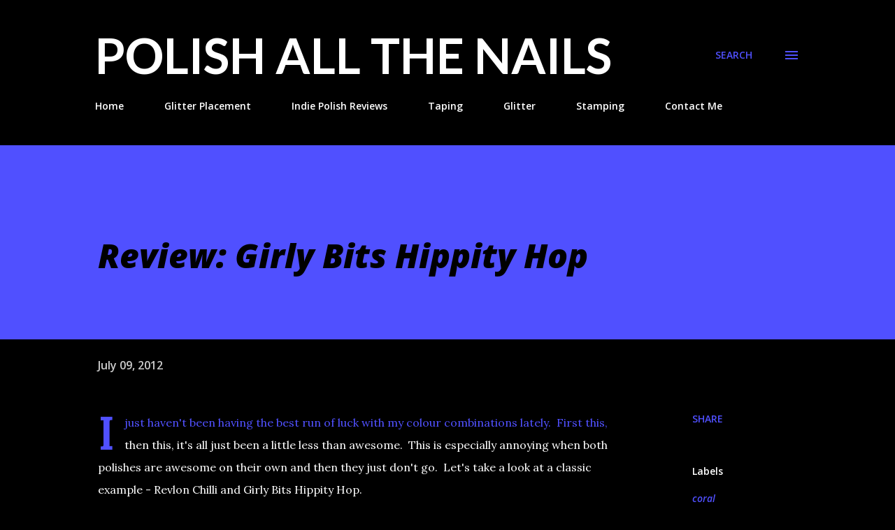

--- FILE ---
content_type: text/html; charset=UTF-8
request_url: http://www.realpolishallthenails.com/2012/07/review-girly-bits-hippity-hop.html
body_size: 35265
content:
<!DOCTYPE html>
<html dir='ltr' lang='en'>
<head>
<meta content='width=device-width, initial-scale=1' name='viewport'/>
<title>Review: Girly Bits Hippity Hop</title>
<meta content='text/html; charset=UTF-8' http-equiv='Content-Type'/>
<!-- Chrome, Firefox OS and Opera -->
<meta content='#000000' name='theme-color'/>
<!-- Windows Phone -->
<meta content='#000000' name='msapplication-navbutton-color'/>
<meta content='blogger' name='generator'/>
<link href='http://www.realpolishallthenails.com/favicon.ico' rel='icon' type='image/x-icon'/>
<link href='http://www.realpolishallthenails.com/2012/07/review-girly-bits-hippity-hop.html' rel='canonical'/>
<link rel="alternate" type="application/atom+xml" title="                   Polish All the Nails - Atom" href="http://www.realpolishallthenails.com/feeds/posts/default" />
<link rel="alternate" type="application/rss+xml" title="                   Polish All the Nails - RSS" href="http://www.realpolishallthenails.com/feeds/posts/default?alt=rss" />
<link rel="service.post" type="application/atom+xml" title="                   Polish All the Nails - Atom" href="https://www.blogger.com/feeds/4171302729536635372/posts/default" />

<link rel="alternate" type="application/atom+xml" title="                   Polish All the Nails - Atom" href="http://www.realpolishallthenails.com/feeds/3739432367439376023/comments/default" />
<!--Can't find substitution for tag [blog.ieCssRetrofitLinks]-->
<link href='https://blogger.googleusercontent.com/img/b/R29vZ2xl/AVvXsEjRTHWv3eaTsapY16u6kA_gi4bojJgVUyG6EO3usQu26ZE2Kk9VK7FPrNdbH6hV2-7LJXjMIRn9Xj9OR78V3o4MT9CcFw8-FG7_dvehJBAmeBQykYMh-3ivz2W5lU6vqq_QglZW05b6j7I/s640/Swatches+020.JPG' rel='image_src'/>
<meta content='http://www.realpolishallthenails.com/2012/07/review-girly-bits-hippity-hop.html' property='og:url'/>
<meta content='Review: Girly Bits Hippity Hop' property='og:title'/>
<meta content=' I just haven&#39;t been having the best run of luck with my colour combinations lately.  First this, then this, it&#39;s all just been a little les...' property='og:description'/>
<meta content='https://blogger.googleusercontent.com/img/b/R29vZ2xl/AVvXsEjRTHWv3eaTsapY16u6kA_gi4bojJgVUyG6EO3usQu26ZE2Kk9VK7FPrNdbH6hV2-7LJXjMIRn9Xj9OR78V3o4MT9CcFw8-FG7_dvehJBAmeBQykYMh-3ivz2W5lU6vqq_QglZW05b6j7I/w1200-h630-p-k-no-nu/Swatches+020.JPG' property='og:image'/>
<style type='text/css'>@font-face{font-family:'Lato';font-style:normal;font-weight:700;font-display:swap;src:url(//fonts.gstatic.com/s/lato/v25/S6u9w4BMUTPHh6UVSwaPGQ3q5d0N7w.woff2)format('woff2');unicode-range:U+0100-02BA,U+02BD-02C5,U+02C7-02CC,U+02CE-02D7,U+02DD-02FF,U+0304,U+0308,U+0329,U+1D00-1DBF,U+1E00-1E9F,U+1EF2-1EFF,U+2020,U+20A0-20AB,U+20AD-20C0,U+2113,U+2C60-2C7F,U+A720-A7FF;}@font-face{font-family:'Lato';font-style:normal;font-weight:700;font-display:swap;src:url(//fonts.gstatic.com/s/lato/v25/S6u9w4BMUTPHh6UVSwiPGQ3q5d0.woff2)format('woff2');unicode-range:U+0000-00FF,U+0131,U+0152-0153,U+02BB-02BC,U+02C6,U+02DA,U+02DC,U+0304,U+0308,U+0329,U+2000-206F,U+20AC,U+2122,U+2191,U+2193,U+2212,U+2215,U+FEFF,U+FFFD;}@font-face{font-family:'Lora';font-style:normal;font-weight:400;font-display:swap;src:url(//fonts.gstatic.com/s/lora/v37/0QI6MX1D_JOuGQbT0gvTJPa787weuxJMkq18ndeYxZ2JTg.woff2)format('woff2');unicode-range:U+0460-052F,U+1C80-1C8A,U+20B4,U+2DE0-2DFF,U+A640-A69F,U+FE2E-FE2F;}@font-face{font-family:'Lora';font-style:normal;font-weight:400;font-display:swap;src:url(//fonts.gstatic.com/s/lora/v37/0QI6MX1D_JOuGQbT0gvTJPa787weuxJFkq18ndeYxZ2JTg.woff2)format('woff2');unicode-range:U+0301,U+0400-045F,U+0490-0491,U+04B0-04B1,U+2116;}@font-face{font-family:'Lora';font-style:normal;font-weight:400;font-display:swap;src:url(//fonts.gstatic.com/s/lora/v37/0QI6MX1D_JOuGQbT0gvTJPa787weuxI9kq18ndeYxZ2JTg.woff2)format('woff2');unicode-range:U+0302-0303,U+0305,U+0307-0308,U+0310,U+0312,U+0315,U+031A,U+0326-0327,U+032C,U+032F-0330,U+0332-0333,U+0338,U+033A,U+0346,U+034D,U+0391-03A1,U+03A3-03A9,U+03B1-03C9,U+03D1,U+03D5-03D6,U+03F0-03F1,U+03F4-03F5,U+2016-2017,U+2034-2038,U+203C,U+2040,U+2043,U+2047,U+2050,U+2057,U+205F,U+2070-2071,U+2074-208E,U+2090-209C,U+20D0-20DC,U+20E1,U+20E5-20EF,U+2100-2112,U+2114-2115,U+2117-2121,U+2123-214F,U+2190,U+2192,U+2194-21AE,U+21B0-21E5,U+21F1-21F2,U+21F4-2211,U+2213-2214,U+2216-22FF,U+2308-230B,U+2310,U+2319,U+231C-2321,U+2336-237A,U+237C,U+2395,U+239B-23B7,U+23D0,U+23DC-23E1,U+2474-2475,U+25AF,U+25B3,U+25B7,U+25BD,U+25C1,U+25CA,U+25CC,U+25FB,U+266D-266F,U+27C0-27FF,U+2900-2AFF,U+2B0E-2B11,U+2B30-2B4C,U+2BFE,U+3030,U+FF5B,U+FF5D,U+1D400-1D7FF,U+1EE00-1EEFF;}@font-face{font-family:'Lora';font-style:normal;font-weight:400;font-display:swap;src:url(//fonts.gstatic.com/s/lora/v37/0QI6MX1D_JOuGQbT0gvTJPa787weuxIvkq18ndeYxZ2JTg.woff2)format('woff2');unicode-range:U+0001-000C,U+000E-001F,U+007F-009F,U+20DD-20E0,U+20E2-20E4,U+2150-218F,U+2190,U+2192,U+2194-2199,U+21AF,U+21E6-21F0,U+21F3,U+2218-2219,U+2299,U+22C4-22C6,U+2300-243F,U+2440-244A,U+2460-24FF,U+25A0-27BF,U+2800-28FF,U+2921-2922,U+2981,U+29BF,U+29EB,U+2B00-2BFF,U+4DC0-4DFF,U+FFF9-FFFB,U+10140-1018E,U+10190-1019C,U+101A0,U+101D0-101FD,U+102E0-102FB,U+10E60-10E7E,U+1D2C0-1D2D3,U+1D2E0-1D37F,U+1F000-1F0FF,U+1F100-1F1AD,U+1F1E6-1F1FF,U+1F30D-1F30F,U+1F315,U+1F31C,U+1F31E,U+1F320-1F32C,U+1F336,U+1F378,U+1F37D,U+1F382,U+1F393-1F39F,U+1F3A7-1F3A8,U+1F3AC-1F3AF,U+1F3C2,U+1F3C4-1F3C6,U+1F3CA-1F3CE,U+1F3D4-1F3E0,U+1F3ED,U+1F3F1-1F3F3,U+1F3F5-1F3F7,U+1F408,U+1F415,U+1F41F,U+1F426,U+1F43F,U+1F441-1F442,U+1F444,U+1F446-1F449,U+1F44C-1F44E,U+1F453,U+1F46A,U+1F47D,U+1F4A3,U+1F4B0,U+1F4B3,U+1F4B9,U+1F4BB,U+1F4BF,U+1F4C8-1F4CB,U+1F4D6,U+1F4DA,U+1F4DF,U+1F4E3-1F4E6,U+1F4EA-1F4ED,U+1F4F7,U+1F4F9-1F4FB,U+1F4FD-1F4FE,U+1F503,U+1F507-1F50B,U+1F50D,U+1F512-1F513,U+1F53E-1F54A,U+1F54F-1F5FA,U+1F610,U+1F650-1F67F,U+1F687,U+1F68D,U+1F691,U+1F694,U+1F698,U+1F6AD,U+1F6B2,U+1F6B9-1F6BA,U+1F6BC,U+1F6C6-1F6CF,U+1F6D3-1F6D7,U+1F6E0-1F6EA,U+1F6F0-1F6F3,U+1F6F7-1F6FC,U+1F700-1F7FF,U+1F800-1F80B,U+1F810-1F847,U+1F850-1F859,U+1F860-1F887,U+1F890-1F8AD,U+1F8B0-1F8BB,U+1F8C0-1F8C1,U+1F900-1F90B,U+1F93B,U+1F946,U+1F984,U+1F996,U+1F9E9,U+1FA00-1FA6F,U+1FA70-1FA7C,U+1FA80-1FA89,U+1FA8F-1FAC6,U+1FACE-1FADC,U+1FADF-1FAE9,U+1FAF0-1FAF8,U+1FB00-1FBFF;}@font-face{font-family:'Lora';font-style:normal;font-weight:400;font-display:swap;src:url(//fonts.gstatic.com/s/lora/v37/0QI6MX1D_JOuGQbT0gvTJPa787weuxJOkq18ndeYxZ2JTg.woff2)format('woff2');unicode-range:U+0102-0103,U+0110-0111,U+0128-0129,U+0168-0169,U+01A0-01A1,U+01AF-01B0,U+0300-0301,U+0303-0304,U+0308-0309,U+0323,U+0329,U+1EA0-1EF9,U+20AB;}@font-face{font-family:'Lora';font-style:normal;font-weight:400;font-display:swap;src:url(//fonts.gstatic.com/s/lora/v37/0QI6MX1D_JOuGQbT0gvTJPa787weuxJPkq18ndeYxZ2JTg.woff2)format('woff2');unicode-range:U+0100-02BA,U+02BD-02C5,U+02C7-02CC,U+02CE-02D7,U+02DD-02FF,U+0304,U+0308,U+0329,U+1D00-1DBF,U+1E00-1E9F,U+1EF2-1EFF,U+2020,U+20A0-20AB,U+20AD-20C0,U+2113,U+2C60-2C7F,U+A720-A7FF;}@font-face{font-family:'Lora';font-style:normal;font-weight:400;font-display:swap;src:url(//fonts.gstatic.com/s/lora/v37/0QI6MX1D_JOuGQbT0gvTJPa787weuxJBkq18ndeYxZ0.woff2)format('woff2');unicode-range:U+0000-00FF,U+0131,U+0152-0153,U+02BB-02BC,U+02C6,U+02DA,U+02DC,U+0304,U+0308,U+0329,U+2000-206F,U+20AC,U+2122,U+2191,U+2193,U+2212,U+2215,U+FEFF,U+FFFD;}@font-face{font-family:'Luckiest Guy';font-style:normal;font-weight:400;font-display:swap;src:url(//fonts.gstatic.com/s/luckiestguy/v25/_gP_1RrxsjcxVyin9l9n_j2hQ952ijl7aSqP.woff2)format('woff2');unicode-range:U+0100-02BA,U+02BD-02C5,U+02C7-02CC,U+02CE-02D7,U+02DD-02FF,U+0304,U+0308,U+0329,U+1D00-1DBF,U+1E00-1E9F,U+1EF2-1EFF,U+2020,U+20A0-20AB,U+20AD-20C0,U+2113,U+2C60-2C7F,U+A720-A7FF;}@font-face{font-family:'Luckiest Guy';font-style:normal;font-weight:400;font-display:swap;src:url(//fonts.gstatic.com/s/luckiestguy/v25/_gP_1RrxsjcxVyin9l9n_j2hTd52ijl7aQ.woff2)format('woff2');unicode-range:U+0000-00FF,U+0131,U+0152-0153,U+02BB-02BC,U+02C6,U+02DA,U+02DC,U+0304,U+0308,U+0329,U+2000-206F,U+20AC,U+2122,U+2191,U+2193,U+2212,U+2215,U+FEFF,U+FFFD;}@font-face{font-family:'Open Sans';font-style:italic;font-weight:600;font-stretch:100%;font-display:swap;src:url(//fonts.gstatic.com/s/opensans/v44/memtYaGs126MiZpBA-UFUIcVXSCEkx2cmqvXlWqWtE6FxZCJgvAQ.woff2)format('woff2');unicode-range:U+0460-052F,U+1C80-1C8A,U+20B4,U+2DE0-2DFF,U+A640-A69F,U+FE2E-FE2F;}@font-face{font-family:'Open Sans';font-style:italic;font-weight:600;font-stretch:100%;font-display:swap;src:url(//fonts.gstatic.com/s/opensans/v44/memtYaGs126MiZpBA-UFUIcVXSCEkx2cmqvXlWqWvU6FxZCJgvAQ.woff2)format('woff2');unicode-range:U+0301,U+0400-045F,U+0490-0491,U+04B0-04B1,U+2116;}@font-face{font-family:'Open Sans';font-style:italic;font-weight:600;font-stretch:100%;font-display:swap;src:url(//fonts.gstatic.com/s/opensans/v44/memtYaGs126MiZpBA-UFUIcVXSCEkx2cmqvXlWqWtU6FxZCJgvAQ.woff2)format('woff2');unicode-range:U+1F00-1FFF;}@font-face{font-family:'Open Sans';font-style:italic;font-weight:600;font-stretch:100%;font-display:swap;src:url(//fonts.gstatic.com/s/opensans/v44/memtYaGs126MiZpBA-UFUIcVXSCEkx2cmqvXlWqWuk6FxZCJgvAQ.woff2)format('woff2');unicode-range:U+0370-0377,U+037A-037F,U+0384-038A,U+038C,U+038E-03A1,U+03A3-03FF;}@font-face{font-family:'Open Sans';font-style:italic;font-weight:600;font-stretch:100%;font-display:swap;src:url(//fonts.gstatic.com/s/opensans/v44/memtYaGs126MiZpBA-UFUIcVXSCEkx2cmqvXlWqWu06FxZCJgvAQ.woff2)format('woff2');unicode-range:U+0307-0308,U+0590-05FF,U+200C-2010,U+20AA,U+25CC,U+FB1D-FB4F;}@font-face{font-family:'Open Sans';font-style:italic;font-weight:600;font-stretch:100%;font-display:swap;src:url(//fonts.gstatic.com/s/opensans/v44/memtYaGs126MiZpBA-UFUIcVXSCEkx2cmqvXlWqWxU6FxZCJgvAQ.woff2)format('woff2');unicode-range:U+0302-0303,U+0305,U+0307-0308,U+0310,U+0312,U+0315,U+031A,U+0326-0327,U+032C,U+032F-0330,U+0332-0333,U+0338,U+033A,U+0346,U+034D,U+0391-03A1,U+03A3-03A9,U+03B1-03C9,U+03D1,U+03D5-03D6,U+03F0-03F1,U+03F4-03F5,U+2016-2017,U+2034-2038,U+203C,U+2040,U+2043,U+2047,U+2050,U+2057,U+205F,U+2070-2071,U+2074-208E,U+2090-209C,U+20D0-20DC,U+20E1,U+20E5-20EF,U+2100-2112,U+2114-2115,U+2117-2121,U+2123-214F,U+2190,U+2192,U+2194-21AE,U+21B0-21E5,U+21F1-21F2,U+21F4-2211,U+2213-2214,U+2216-22FF,U+2308-230B,U+2310,U+2319,U+231C-2321,U+2336-237A,U+237C,U+2395,U+239B-23B7,U+23D0,U+23DC-23E1,U+2474-2475,U+25AF,U+25B3,U+25B7,U+25BD,U+25C1,U+25CA,U+25CC,U+25FB,U+266D-266F,U+27C0-27FF,U+2900-2AFF,U+2B0E-2B11,U+2B30-2B4C,U+2BFE,U+3030,U+FF5B,U+FF5D,U+1D400-1D7FF,U+1EE00-1EEFF;}@font-face{font-family:'Open Sans';font-style:italic;font-weight:600;font-stretch:100%;font-display:swap;src:url(//fonts.gstatic.com/s/opensans/v44/memtYaGs126MiZpBA-UFUIcVXSCEkx2cmqvXlWqW106FxZCJgvAQ.woff2)format('woff2');unicode-range:U+0001-000C,U+000E-001F,U+007F-009F,U+20DD-20E0,U+20E2-20E4,U+2150-218F,U+2190,U+2192,U+2194-2199,U+21AF,U+21E6-21F0,U+21F3,U+2218-2219,U+2299,U+22C4-22C6,U+2300-243F,U+2440-244A,U+2460-24FF,U+25A0-27BF,U+2800-28FF,U+2921-2922,U+2981,U+29BF,U+29EB,U+2B00-2BFF,U+4DC0-4DFF,U+FFF9-FFFB,U+10140-1018E,U+10190-1019C,U+101A0,U+101D0-101FD,U+102E0-102FB,U+10E60-10E7E,U+1D2C0-1D2D3,U+1D2E0-1D37F,U+1F000-1F0FF,U+1F100-1F1AD,U+1F1E6-1F1FF,U+1F30D-1F30F,U+1F315,U+1F31C,U+1F31E,U+1F320-1F32C,U+1F336,U+1F378,U+1F37D,U+1F382,U+1F393-1F39F,U+1F3A7-1F3A8,U+1F3AC-1F3AF,U+1F3C2,U+1F3C4-1F3C6,U+1F3CA-1F3CE,U+1F3D4-1F3E0,U+1F3ED,U+1F3F1-1F3F3,U+1F3F5-1F3F7,U+1F408,U+1F415,U+1F41F,U+1F426,U+1F43F,U+1F441-1F442,U+1F444,U+1F446-1F449,U+1F44C-1F44E,U+1F453,U+1F46A,U+1F47D,U+1F4A3,U+1F4B0,U+1F4B3,U+1F4B9,U+1F4BB,U+1F4BF,U+1F4C8-1F4CB,U+1F4D6,U+1F4DA,U+1F4DF,U+1F4E3-1F4E6,U+1F4EA-1F4ED,U+1F4F7,U+1F4F9-1F4FB,U+1F4FD-1F4FE,U+1F503,U+1F507-1F50B,U+1F50D,U+1F512-1F513,U+1F53E-1F54A,U+1F54F-1F5FA,U+1F610,U+1F650-1F67F,U+1F687,U+1F68D,U+1F691,U+1F694,U+1F698,U+1F6AD,U+1F6B2,U+1F6B9-1F6BA,U+1F6BC,U+1F6C6-1F6CF,U+1F6D3-1F6D7,U+1F6E0-1F6EA,U+1F6F0-1F6F3,U+1F6F7-1F6FC,U+1F700-1F7FF,U+1F800-1F80B,U+1F810-1F847,U+1F850-1F859,U+1F860-1F887,U+1F890-1F8AD,U+1F8B0-1F8BB,U+1F8C0-1F8C1,U+1F900-1F90B,U+1F93B,U+1F946,U+1F984,U+1F996,U+1F9E9,U+1FA00-1FA6F,U+1FA70-1FA7C,U+1FA80-1FA89,U+1FA8F-1FAC6,U+1FACE-1FADC,U+1FADF-1FAE9,U+1FAF0-1FAF8,U+1FB00-1FBFF;}@font-face{font-family:'Open Sans';font-style:italic;font-weight:600;font-stretch:100%;font-display:swap;src:url(//fonts.gstatic.com/s/opensans/v44/memtYaGs126MiZpBA-UFUIcVXSCEkx2cmqvXlWqWtk6FxZCJgvAQ.woff2)format('woff2');unicode-range:U+0102-0103,U+0110-0111,U+0128-0129,U+0168-0169,U+01A0-01A1,U+01AF-01B0,U+0300-0301,U+0303-0304,U+0308-0309,U+0323,U+0329,U+1EA0-1EF9,U+20AB;}@font-face{font-family:'Open Sans';font-style:italic;font-weight:600;font-stretch:100%;font-display:swap;src:url(//fonts.gstatic.com/s/opensans/v44/memtYaGs126MiZpBA-UFUIcVXSCEkx2cmqvXlWqWt06FxZCJgvAQ.woff2)format('woff2');unicode-range:U+0100-02BA,U+02BD-02C5,U+02C7-02CC,U+02CE-02D7,U+02DD-02FF,U+0304,U+0308,U+0329,U+1D00-1DBF,U+1E00-1E9F,U+1EF2-1EFF,U+2020,U+20A0-20AB,U+20AD-20C0,U+2113,U+2C60-2C7F,U+A720-A7FF;}@font-face{font-family:'Open Sans';font-style:italic;font-weight:600;font-stretch:100%;font-display:swap;src:url(//fonts.gstatic.com/s/opensans/v44/memtYaGs126MiZpBA-UFUIcVXSCEkx2cmqvXlWqWuU6FxZCJgg.woff2)format('woff2');unicode-range:U+0000-00FF,U+0131,U+0152-0153,U+02BB-02BC,U+02C6,U+02DA,U+02DC,U+0304,U+0308,U+0329,U+2000-206F,U+20AC,U+2122,U+2191,U+2193,U+2212,U+2215,U+FEFF,U+FFFD;}@font-face{font-family:'Open Sans';font-style:italic;font-weight:800;font-stretch:100%;font-display:swap;src:url(//fonts.gstatic.com/s/opensans/v44/memtYaGs126MiZpBA-UFUIcVXSCEkx2cmqvXlWqWtE6FxZCJgvAQ.woff2)format('woff2');unicode-range:U+0460-052F,U+1C80-1C8A,U+20B4,U+2DE0-2DFF,U+A640-A69F,U+FE2E-FE2F;}@font-face{font-family:'Open Sans';font-style:italic;font-weight:800;font-stretch:100%;font-display:swap;src:url(//fonts.gstatic.com/s/opensans/v44/memtYaGs126MiZpBA-UFUIcVXSCEkx2cmqvXlWqWvU6FxZCJgvAQ.woff2)format('woff2');unicode-range:U+0301,U+0400-045F,U+0490-0491,U+04B0-04B1,U+2116;}@font-face{font-family:'Open Sans';font-style:italic;font-weight:800;font-stretch:100%;font-display:swap;src:url(//fonts.gstatic.com/s/opensans/v44/memtYaGs126MiZpBA-UFUIcVXSCEkx2cmqvXlWqWtU6FxZCJgvAQ.woff2)format('woff2');unicode-range:U+1F00-1FFF;}@font-face{font-family:'Open Sans';font-style:italic;font-weight:800;font-stretch:100%;font-display:swap;src:url(//fonts.gstatic.com/s/opensans/v44/memtYaGs126MiZpBA-UFUIcVXSCEkx2cmqvXlWqWuk6FxZCJgvAQ.woff2)format('woff2');unicode-range:U+0370-0377,U+037A-037F,U+0384-038A,U+038C,U+038E-03A1,U+03A3-03FF;}@font-face{font-family:'Open Sans';font-style:italic;font-weight:800;font-stretch:100%;font-display:swap;src:url(//fonts.gstatic.com/s/opensans/v44/memtYaGs126MiZpBA-UFUIcVXSCEkx2cmqvXlWqWu06FxZCJgvAQ.woff2)format('woff2');unicode-range:U+0307-0308,U+0590-05FF,U+200C-2010,U+20AA,U+25CC,U+FB1D-FB4F;}@font-face{font-family:'Open Sans';font-style:italic;font-weight:800;font-stretch:100%;font-display:swap;src:url(//fonts.gstatic.com/s/opensans/v44/memtYaGs126MiZpBA-UFUIcVXSCEkx2cmqvXlWqWxU6FxZCJgvAQ.woff2)format('woff2');unicode-range:U+0302-0303,U+0305,U+0307-0308,U+0310,U+0312,U+0315,U+031A,U+0326-0327,U+032C,U+032F-0330,U+0332-0333,U+0338,U+033A,U+0346,U+034D,U+0391-03A1,U+03A3-03A9,U+03B1-03C9,U+03D1,U+03D5-03D6,U+03F0-03F1,U+03F4-03F5,U+2016-2017,U+2034-2038,U+203C,U+2040,U+2043,U+2047,U+2050,U+2057,U+205F,U+2070-2071,U+2074-208E,U+2090-209C,U+20D0-20DC,U+20E1,U+20E5-20EF,U+2100-2112,U+2114-2115,U+2117-2121,U+2123-214F,U+2190,U+2192,U+2194-21AE,U+21B0-21E5,U+21F1-21F2,U+21F4-2211,U+2213-2214,U+2216-22FF,U+2308-230B,U+2310,U+2319,U+231C-2321,U+2336-237A,U+237C,U+2395,U+239B-23B7,U+23D0,U+23DC-23E1,U+2474-2475,U+25AF,U+25B3,U+25B7,U+25BD,U+25C1,U+25CA,U+25CC,U+25FB,U+266D-266F,U+27C0-27FF,U+2900-2AFF,U+2B0E-2B11,U+2B30-2B4C,U+2BFE,U+3030,U+FF5B,U+FF5D,U+1D400-1D7FF,U+1EE00-1EEFF;}@font-face{font-family:'Open Sans';font-style:italic;font-weight:800;font-stretch:100%;font-display:swap;src:url(//fonts.gstatic.com/s/opensans/v44/memtYaGs126MiZpBA-UFUIcVXSCEkx2cmqvXlWqW106FxZCJgvAQ.woff2)format('woff2');unicode-range:U+0001-000C,U+000E-001F,U+007F-009F,U+20DD-20E0,U+20E2-20E4,U+2150-218F,U+2190,U+2192,U+2194-2199,U+21AF,U+21E6-21F0,U+21F3,U+2218-2219,U+2299,U+22C4-22C6,U+2300-243F,U+2440-244A,U+2460-24FF,U+25A0-27BF,U+2800-28FF,U+2921-2922,U+2981,U+29BF,U+29EB,U+2B00-2BFF,U+4DC0-4DFF,U+FFF9-FFFB,U+10140-1018E,U+10190-1019C,U+101A0,U+101D0-101FD,U+102E0-102FB,U+10E60-10E7E,U+1D2C0-1D2D3,U+1D2E0-1D37F,U+1F000-1F0FF,U+1F100-1F1AD,U+1F1E6-1F1FF,U+1F30D-1F30F,U+1F315,U+1F31C,U+1F31E,U+1F320-1F32C,U+1F336,U+1F378,U+1F37D,U+1F382,U+1F393-1F39F,U+1F3A7-1F3A8,U+1F3AC-1F3AF,U+1F3C2,U+1F3C4-1F3C6,U+1F3CA-1F3CE,U+1F3D4-1F3E0,U+1F3ED,U+1F3F1-1F3F3,U+1F3F5-1F3F7,U+1F408,U+1F415,U+1F41F,U+1F426,U+1F43F,U+1F441-1F442,U+1F444,U+1F446-1F449,U+1F44C-1F44E,U+1F453,U+1F46A,U+1F47D,U+1F4A3,U+1F4B0,U+1F4B3,U+1F4B9,U+1F4BB,U+1F4BF,U+1F4C8-1F4CB,U+1F4D6,U+1F4DA,U+1F4DF,U+1F4E3-1F4E6,U+1F4EA-1F4ED,U+1F4F7,U+1F4F9-1F4FB,U+1F4FD-1F4FE,U+1F503,U+1F507-1F50B,U+1F50D,U+1F512-1F513,U+1F53E-1F54A,U+1F54F-1F5FA,U+1F610,U+1F650-1F67F,U+1F687,U+1F68D,U+1F691,U+1F694,U+1F698,U+1F6AD,U+1F6B2,U+1F6B9-1F6BA,U+1F6BC,U+1F6C6-1F6CF,U+1F6D3-1F6D7,U+1F6E0-1F6EA,U+1F6F0-1F6F3,U+1F6F7-1F6FC,U+1F700-1F7FF,U+1F800-1F80B,U+1F810-1F847,U+1F850-1F859,U+1F860-1F887,U+1F890-1F8AD,U+1F8B0-1F8BB,U+1F8C0-1F8C1,U+1F900-1F90B,U+1F93B,U+1F946,U+1F984,U+1F996,U+1F9E9,U+1FA00-1FA6F,U+1FA70-1FA7C,U+1FA80-1FA89,U+1FA8F-1FAC6,U+1FACE-1FADC,U+1FADF-1FAE9,U+1FAF0-1FAF8,U+1FB00-1FBFF;}@font-face{font-family:'Open Sans';font-style:italic;font-weight:800;font-stretch:100%;font-display:swap;src:url(//fonts.gstatic.com/s/opensans/v44/memtYaGs126MiZpBA-UFUIcVXSCEkx2cmqvXlWqWtk6FxZCJgvAQ.woff2)format('woff2');unicode-range:U+0102-0103,U+0110-0111,U+0128-0129,U+0168-0169,U+01A0-01A1,U+01AF-01B0,U+0300-0301,U+0303-0304,U+0308-0309,U+0323,U+0329,U+1EA0-1EF9,U+20AB;}@font-face{font-family:'Open Sans';font-style:italic;font-weight:800;font-stretch:100%;font-display:swap;src:url(//fonts.gstatic.com/s/opensans/v44/memtYaGs126MiZpBA-UFUIcVXSCEkx2cmqvXlWqWt06FxZCJgvAQ.woff2)format('woff2');unicode-range:U+0100-02BA,U+02BD-02C5,U+02C7-02CC,U+02CE-02D7,U+02DD-02FF,U+0304,U+0308,U+0329,U+1D00-1DBF,U+1E00-1E9F,U+1EF2-1EFF,U+2020,U+20A0-20AB,U+20AD-20C0,U+2113,U+2C60-2C7F,U+A720-A7FF;}@font-face{font-family:'Open Sans';font-style:italic;font-weight:800;font-stretch:100%;font-display:swap;src:url(//fonts.gstatic.com/s/opensans/v44/memtYaGs126MiZpBA-UFUIcVXSCEkx2cmqvXlWqWuU6FxZCJgg.woff2)format('woff2');unicode-range:U+0000-00FF,U+0131,U+0152-0153,U+02BB-02BC,U+02C6,U+02DA,U+02DC,U+0304,U+0308,U+0329,U+2000-206F,U+20AC,U+2122,U+2191,U+2193,U+2212,U+2215,U+FEFF,U+FFFD;}@font-face{font-family:'Open Sans';font-style:normal;font-weight:400;font-stretch:100%;font-display:swap;src:url(//fonts.gstatic.com/s/opensans/v44/memvYaGs126MiZpBA-UvWbX2vVnXBbObj2OVTSKmu0SC55K5gw.woff2)format('woff2');unicode-range:U+0460-052F,U+1C80-1C8A,U+20B4,U+2DE0-2DFF,U+A640-A69F,U+FE2E-FE2F;}@font-face{font-family:'Open Sans';font-style:normal;font-weight:400;font-stretch:100%;font-display:swap;src:url(//fonts.gstatic.com/s/opensans/v44/memvYaGs126MiZpBA-UvWbX2vVnXBbObj2OVTSumu0SC55K5gw.woff2)format('woff2');unicode-range:U+0301,U+0400-045F,U+0490-0491,U+04B0-04B1,U+2116;}@font-face{font-family:'Open Sans';font-style:normal;font-weight:400;font-stretch:100%;font-display:swap;src:url(//fonts.gstatic.com/s/opensans/v44/memvYaGs126MiZpBA-UvWbX2vVnXBbObj2OVTSOmu0SC55K5gw.woff2)format('woff2');unicode-range:U+1F00-1FFF;}@font-face{font-family:'Open Sans';font-style:normal;font-weight:400;font-stretch:100%;font-display:swap;src:url(//fonts.gstatic.com/s/opensans/v44/memvYaGs126MiZpBA-UvWbX2vVnXBbObj2OVTSymu0SC55K5gw.woff2)format('woff2');unicode-range:U+0370-0377,U+037A-037F,U+0384-038A,U+038C,U+038E-03A1,U+03A3-03FF;}@font-face{font-family:'Open Sans';font-style:normal;font-weight:400;font-stretch:100%;font-display:swap;src:url(//fonts.gstatic.com/s/opensans/v44/memvYaGs126MiZpBA-UvWbX2vVnXBbObj2OVTS2mu0SC55K5gw.woff2)format('woff2');unicode-range:U+0307-0308,U+0590-05FF,U+200C-2010,U+20AA,U+25CC,U+FB1D-FB4F;}@font-face{font-family:'Open Sans';font-style:normal;font-weight:400;font-stretch:100%;font-display:swap;src:url(//fonts.gstatic.com/s/opensans/v44/memvYaGs126MiZpBA-UvWbX2vVnXBbObj2OVTVOmu0SC55K5gw.woff2)format('woff2');unicode-range:U+0302-0303,U+0305,U+0307-0308,U+0310,U+0312,U+0315,U+031A,U+0326-0327,U+032C,U+032F-0330,U+0332-0333,U+0338,U+033A,U+0346,U+034D,U+0391-03A1,U+03A3-03A9,U+03B1-03C9,U+03D1,U+03D5-03D6,U+03F0-03F1,U+03F4-03F5,U+2016-2017,U+2034-2038,U+203C,U+2040,U+2043,U+2047,U+2050,U+2057,U+205F,U+2070-2071,U+2074-208E,U+2090-209C,U+20D0-20DC,U+20E1,U+20E5-20EF,U+2100-2112,U+2114-2115,U+2117-2121,U+2123-214F,U+2190,U+2192,U+2194-21AE,U+21B0-21E5,U+21F1-21F2,U+21F4-2211,U+2213-2214,U+2216-22FF,U+2308-230B,U+2310,U+2319,U+231C-2321,U+2336-237A,U+237C,U+2395,U+239B-23B7,U+23D0,U+23DC-23E1,U+2474-2475,U+25AF,U+25B3,U+25B7,U+25BD,U+25C1,U+25CA,U+25CC,U+25FB,U+266D-266F,U+27C0-27FF,U+2900-2AFF,U+2B0E-2B11,U+2B30-2B4C,U+2BFE,U+3030,U+FF5B,U+FF5D,U+1D400-1D7FF,U+1EE00-1EEFF;}@font-face{font-family:'Open Sans';font-style:normal;font-weight:400;font-stretch:100%;font-display:swap;src:url(//fonts.gstatic.com/s/opensans/v44/memvYaGs126MiZpBA-UvWbX2vVnXBbObj2OVTUGmu0SC55K5gw.woff2)format('woff2');unicode-range:U+0001-000C,U+000E-001F,U+007F-009F,U+20DD-20E0,U+20E2-20E4,U+2150-218F,U+2190,U+2192,U+2194-2199,U+21AF,U+21E6-21F0,U+21F3,U+2218-2219,U+2299,U+22C4-22C6,U+2300-243F,U+2440-244A,U+2460-24FF,U+25A0-27BF,U+2800-28FF,U+2921-2922,U+2981,U+29BF,U+29EB,U+2B00-2BFF,U+4DC0-4DFF,U+FFF9-FFFB,U+10140-1018E,U+10190-1019C,U+101A0,U+101D0-101FD,U+102E0-102FB,U+10E60-10E7E,U+1D2C0-1D2D3,U+1D2E0-1D37F,U+1F000-1F0FF,U+1F100-1F1AD,U+1F1E6-1F1FF,U+1F30D-1F30F,U+1F315,U+1F31C,U+1F31E,U+1F320-1F32C,U+1F336,U+1F378,U+1F37D,U+1F382,U+1F393-1F39F,U+1F3A7-1F3A8,U+1F3AC-1F3AF,U+1F3C2,U+1F3C4-1F3C6,U+1F3CA-1F3CE,U+1F3D4-1F3E0,U+1F3ED,U+1F3F1-1F3F3,U+1F3F5-1F3F7,U+1F408,U+1F415,U+1F41F,U+1F426,U+1F43F,U+1F441-1F442,U+1F444,U+1F446-1F449,U+1F44C-1F44E,U+1F453,U+1F46A,U+1F47D,U+1F4A3,U+1F4B0,U+1F4B3,U+1F4B9,U+1F4BB,U+1F4BF,U+1F4C8-1F4CB,U+1F4D6,U+1F4DA,U+1F4DF,U+1F4E3-1F4E6,U+1F4EA-1F4ED,U+1F4F7,U+1F4F9-1F4FB,U+1F4FD-1F4FE,U+1F503,U+1F507-1F50B,U+1F50D,U+1F512-1F513,U+1F53E-1F54A,U+1F54F-1F5FA,U+1F610,U+1F650-1F67F,U+1F687,U+1F68D,U+1F691,U+1F694,U+1F698,U+1F6AD,U+1F6B2,U+1F6B9-1F6BA,U+1F6BC,U+1F6C6-1F6CF,U+1F6D3-1F6D7,U+1F6E0-1F6EA,U+1F6F0-1F6F3,U+1F6F7-1F6FC,U+1F700-1F7FF,U+1F800-1F80B,U+1F810-1F847,U+1F850-1F859,U+1F860-1F887,U+1F890-1F8AD,U+1F8B0-1F8BB,U+1F8C0-1F8C1,U+1F900-1F90B,U+1F93B,U+1F946,U+1F984,U+1F996,U+1F9E9,U+1FA00-1FA6F,U+1FA70-1FA7C,U+1FA80-1FA89,U+1FA8F-1FAC6,U+1FACE-1FADC,U+1FADF-1FAE9,U+1FAF0-1FAF8,U+1FB00-1FBFF;}@font-face{font-family:'Open Sans';font-style:normal;font-weight:400;font-stretch:100%;font-display:swap;src:url(//fonts.gstatic.com/s/opensans/v44/memvYaGs126MiZpBA-UvWbX2vVnXBbObj2OVTSCmu0SC55K5gw.woff2)format('woff2');unicode-range:U+0102-0103,U+0110-0111,U+0128-0129,U+0168-0169,U+01A0-01A1,U+01AF-01B0,U+0300-0301,U+0303-0304,U+0308-0309,U+0323,U+0329,U+1EA0-1EF9,U+20AB;}@font-face{font-family:'Open Sans';font-style:normal;font-weight:400;font-stretch:100%;font-display:swap;src:url(//fonts.gstatic.com/s/opensans/v44/memvYaGs126MiZpBA-UvWbX2vVnXBbObj2OVTSGmu0SC55K5gw.woff2)format('woff2');unicode-range:U+0100-02BA,U+02BD-02C5,U+02C7-02CC,U+02CE-02D7,U+02DD-02FF,U+0304,U+0308,U+0329,U+1D00-1DBF,U+1E00-1E9F,U+1EF2-1EFF,U+2020,U+20A0-20AB,U+20AD-20C0,U+2113,U+2C60-2C7F,U+A720-A7FF;}@font-face{font-family:'Open Sans';font-style:normal;font-weight:400;font-stretch:100%;font-display:swap;src:url(//fonts.gstatic.com/s/opensans/v44/memvYaGs126MiZpBA-UvWbX2vVnXBbObj2OVTS-mu0SC55I.woff2)format('woff2');unicode-range:U+0000-00FF,U+0131,U+0152-0153,U+02BB-02BC,U+02C6,U+02DA,U+02DC,U+0304,U+0308,U+0329,U+2000-206F,U+20AC,U+2122,U+2191,U+2193,U+2212,U+2215,U+FEFF,U+FFFD;}@font-face{font-family:'Open Sans';font-style:normal;font-weight:600;font-stretch:100%;font-display:swap;src:url(//fonts.gstatic.com/s/opensans/v44/memvYaGs126MiZpBA-UvWbX2vVnXBbObj2OVTSKmu0SC55K5gw.woff2)format('woff2');unicode-range:U+0460-052F,U+1C80-1C8A,U+20B4,U+2DE0-2DFF,U+A640-A69F,U+FE2E-FE2F;}@font-face{font-family:'Open Sans';font-style:normal;font-weight:600;font-stretch:100%;font-display:swap;src:url(//fonts.gstatic.com/s/opensans/v44/memvYaGs126MiZpBA-UvWbX2vVnXBbObj2OVTSumu0SC55K5gw.woff2)format('woff2');unicode-range:U+0301,U+0400-045F,U+0490-0491,U+04B0-04B1,U+2116;}@font-face{font-family:'Open Sans';font-style:normal;font-weight:600;font-stretch:100%;font-display:swap;src:url(//fonts.gstatic.com/s/opensans/v44/memvYaGs126MiZpBA-UvWbX2vVnXBbObj2OVTSOmu0SC55K5gw.woff2)format('woff2');unicode-range:U+1F00-1FFF;}@font-face{font-family:'Open Sans';font-style:normal;font-weight:600;font-stretch:100%;font-display:swap;src:url(//fonts.gstatic.com/s/opensans/v44/memvYaGs126MiZpBA-UvWbX2vVnXBbObj2OVTSymu0SC55K5gw.woff2)format('woff2');unicode-range:U+0370-0377,U+037A-037F,U+0384-038A,U+038C,U+038E-03A1,U+03A3-03FF;}@font-face{font-family:'Open Sans';font-style:normal;font-weight:600;font-stretch:100%;font-display:swap;src:url(//fonts.gstatic.com/s/opensans/v44/memvYaGs126MiZpBA-UvWbX2vVnXBbObj2OVTS2mu0SC55K5gw.woff2)format('woff2');unicode-range:U+0307-0308,U+0590-05FF,U+200C-2010,U+20AA,U+25CC,U+FB1D-FB4F;}@font-face{font-family:'Open Sans';font-style:normal;font-weight:600;font-stretch:100%;font-display:swap;src:url(//fonts.gstatic.com/s/opensans/v44/memvYaGs126MiZpBA-UvWbX2vVnXBbObj2OVTVOmu0SC55K5gw.woff2)format('woff2');unicode-range:U+0302-0303,U+0305,U+0307-0308,U+0310,U+0312,U+0315,U+031A,U+0326-0327,U+032C,U+032F-0330,U+0332-0333,U+0338,U+033A,U+0346,U+034D,U+0391-03A1,U+03A3-03A9,U+03B1-03C9,U+03D1,U+03D5-03D6,U+03F0-03F1,U+03F4-03F5,U+2016-2017,U+2034-2038,U+203C,U+2040,U+2043,U+2047,U+2050,U+2057,U+205F,U+2070-2071,U+2074-208E,U+2090-209C,U+20D0-20DC,U+20E1,U+20E5-20EF,U+2100-2112,U+2114-2115,U+2117-2121,U+2123-214F,U+2190,U+2192,U+2194-21AE,U+21B0-21E5,U+21F1-21F2,U+21F4-2211,U+2213-2214,U+2216-22FF,U+2308-230B,U+2310,U+2319,U+231C-2321,U+2336-237A,U+237C,U+2395,U+239B-23B7,U+23D0,U+23DC-23E1,U+2474-2475,U+25AF,U+25B3,U+25B7,U+25BD,U+25C1,U+25CA,U+25CC,U+25FB,U+266D-266F,U+27C0-27FF,U+2900-2AFF,U+2B0E-2B11,U+2B30-2B4C,U+2BFE,U+3030,U+FF5B,U+FF5D,U+1D400-1D7FF,U+1EE00-1EEFF;}@font-face{font-family:'Open Sans';font-style:normal;font-weight:600;font-stretch:100%;font-display:swap;src:url(//fonts.gstatic.com/s/opensans/v44/memvYaGs126MiZpBA-UvWbX2vVnXBbObj2OVTUGmu0SC55K5gw.woff2)format('woff2');unicode-range:U+0001-000C,U+000E-001F,U+007F-009F,U+20DD-20E0,U+20E2-20E4,U+2150-218F,U+2190,U+2192,U+2194-2199,U+21AF,U+21E6-21F0,U+21F3,U+2218-2219,U+2299,U+22C4-22C6,U+2300-243F,U+2440-244A,U+2460-24FF,U+25A0-27BF,U+2800-28FF,U+2921-2922,U+2981,U+29BF,U+29EB,U+2B00-2BFF,U+4DC0-4DFF,U+FFF9-FFFB,U+10140-1018E,U+10190-1019C,U+101A0,U+101D0-101FD,U+102E0-102FB,U+10E60-10E7E,U+1D2C0-1D2D3,U+1D2E0-1D37F,U+1F000-1F0FF,U+1F100-1F1AD,U+1F1E6-1F1FF,U+1F30D-1F30F,U+1F315,U+1F31C,U+1F31E,U+1F320-1F32C,U+1F336,U+1F378,U+1F37D,U+1F382,U+1F393-1F39F,U+1F3A7-1F3A8,U+1F3AC-1F3AF,U+1F3C2,U+1F3C4-1F3C6,U+1F3CA-1F3CE,U+1F3D4-1F3E0,U+1F3ED,U+1F3F1-1F3F3,U+1F3F5-1F3F7,U+1F408,U+1F415,U+1F41F,U+1F426,U+1F43F,U+1F441-1F442,U+1F444,U+1F446-1F449,U+1F44C-1F44E,U+1F453,U+1F46A,U+1F47D,U+1F4A3,U+1F4B0,U+1F4B3,U+1F4B9,U+1F4BB,U+1F4BF,U+1F4C8-1F4CB,U+1F4D6,U+1F4DA,U+1F4DF,U+1F4E3-1F4E6,U+1F4EA-1F4ED,U+1F4F7,U+1F4F9-1F4FB,U+1F4FD-1F4FE,U+1F503,U+1F507-1F50B,U+1F50D,U+1F512-1F513,U+1F53E-1F54A,U+1F54F-1F5FA,U+1F610,U+1F650-1F67F,U+1F687,U+1F68D,U+1F691,U+1F694,U+1F698,U+1F6AD,U+1F6B2,U+1F6B9-1F6BA,U+1F6BC,U+1F6C6-1F6CF,U+1F6D3-1F6D7,U+1F6E0-1F6EA,U+1F6F0-1F6F3,U+1F6F7-1F6FC,U+1F700-1F7FF,U+1F800-1F80B,U+1F810-1F847,U+1F850-1F859,U+1F860-1F887,U+1F890-1F8AD,U+1F8B0-1F8BB,U+1F8C0-1F8C1,U+1F900-1F90B,U+1F93B,U+1F946,U+1F984,U+1F996,U+1F9E9,U+1FA00-1FA6F,U+1FA70-1FA7C,U+1FA80-1FA89,U+1FA8F-1FAC6,U+1FACE-1FADC,U+1FADF-1FAE9,U+1FAF0-1FAF8,U+1FB00-1FBFF;}@font-face{font-family:'Open Sans';font-style:normal;font-weight:600;font-stretch:100%;font-display:swap;src:url(//fonts.gstatic.com/s/opensans/v44/memvYaGs126MiZpBA-UvWbX2vVnXBbObj2OVTSCmu0SC55K5gw.woff2)format('woff2');unicode-range:U+0102-0103,U+0110-0111,U+0128-0129,U+0168-0169,U+01A0-01A1,U+01AF-01B0,U+0300-0301,U+0303-0304,U+0308-0309,U+0323,U+0329,U+1EA0-1EF9,U+20AB;}@font-face{font-family:'Open Sans';font-style:normal;font-weight:600;font-stretch:100%;font-display:swap;src:url(//fonts.gstatic.com/s/opensans/v44/memvYaGs126MiZpBA-UvWbX2vVnXBbObj2OVTSGmu0SC55K5gw.woff2)format('woff2');unicode-range:U+0100-02BA,U+02BD-02C5,U+02C7-02CC,U+02CE-02D7,U+02DD-02FF,U+0304,U+0308,U+0329,U+1D00-1DBF,U+1E00-1E9F,U+1EF2-1EFF,U+2020,U+20A0-20AB,U+20AD-20C0,U+2113,U+2C60-2C7F,U+A720-A7FF;}@font-face{font-family:'Open Sans';font-style:normal;font-weight:600;font-stretch:100%;font-display:swap;src:url(//fonts.gstatic.com/s/opensans/v44/memvYaGs126MiZpBA-UvWbX2vVnXBbObj2OVTS-mu0SC55I.woff2)format('woff2');unicode-range:U+0000-00FF,U+0131,U+0152-0153,U+02BB-02BC,U+02C6,U+02DA,U+02DC,U+0304,U+0308,U+0329,U+2000-206F,U+20AC,U+2122,U+2191,U+2193,U+2212,U+2215,U+FEFF,U+FFFD;}@font-face{font-family:'Open Sans';font-style:normal;font-weight:700;font-stretch:100%;font-display:swap;src:url(//fonts.gstatic.com/s/opensans/v44/memvYaGs126MiZpBA-UvWbX2vVnXBbObj2OVTSKmu0SC55K5gw.woff2)format('woff2');unicode-range:U+0460-052F,U+1C80-1C8A,U+20B4,U+2DE0-2DFF,U+A640-A69F,U+FE2E-FE2F;}@font-face{font-family:'Open Sans';font-style:normal;font-weight:700;font-stretch:100%;font-display:swap;src:url(//fonts.gstatic.com/s/opensans/v44/memvYaGs126MiZpBA-UvWbX2vVnXBbObj2OVTSumu0SC55K5gw.woff2)format('woff2');unicode-range:U+0301,U+0400-045F,U+0490-0491,U+04B0-04B1,U+2116;}@font-face{font-family:'Open Sans';font-style:normal;font-weight:700;font-stretch:100%;font-display:swap;src:url(//fonts.gstatic.com/s/opensans/v44/memvYaGs126MiZpBA-UvWbX2vVnXBbObj2OVTSOmu0SC55K5gw.woff2)format('woff2');unicode-range:U+1F00-1FFF;}@font-face{font-family:'Open Sans';font-style:normal;font-weight:700;font-stretch:100%;font-display:swap;src:url(//fonts.gstatic.com/s/opensans/v44/memvYaGs126MiZpBA-UvWbX2vVnXBbObj2OVTSymu0SC55K5gw.woff2)format('woff2');unicode-range:U+0370-0377,U+037A-037F,U+0384-038A,U+038C,U+038E-03A1,U+03A3-03FF;}@font-face{font-family:'Open Sans';font-style:normal;font-weight:700;font-stretch:100%;font-display:swap;src:url(//fonts.gstatic.com/s/opensans/v44/memvYaGs126MiZpBA-UvWbX2vVnXBbObj2OVTS2mu0SC55K5gw.woff2)format('woff2');unicode-range:U+0307-0308,U+0590-05FF,U+200C-2010,U+20AA,U+25CC,U+FB1D-FB4F;}@font-face{font-family:'Open Sans';font-style:normal;font-weight:700;font-stretch:100%;font-display:swap;src:url(//fonts.gstatic.com/s/opensans/v44/memvYaGs126MiZpBA-UvWbX2vVnXBbObj2OVTVOmu0SC55K5gw.woff2)format('woff2');unicode-range:U+0302-0303,U+0305,U+0307-0308,U+0310,U+0312,U+0315,U+031A,U+0326-0327,U+032C,U+032F-0330,U+0332-0333,U+0338,U+033A,U+0346,U+034D,U+0391-03A1,U+03A3-03A9,U+03B1-03C9,U+03D1,U+03D5-03D6,U+03F0-03F1,U+03F4-03F5,U+2016-2017,U+2034-2038,U+203C,U+2040,U+2043,U+2047,U+2050,U+2057,U+205F,U+2070-2071,U+2074-208E,U+2090-209C,U+20D0-20DC,U+20E1,U+20E5-20EF,U+2100-2112,U+2114-2115,U+2117-2121,U+2123-214F,U+2190,U+2192,U+2194-21AE,U+21B0-21E5,U+21F1-21F2,U+21F4-2211,U+2213-2214,U+2216-22FF,U+2308-230B,U+2310,U+2319,U+231C-2321,U+2336-237A,U+237C,U+2395,U+239B-23B7,U+23D0,U+23DC-23E1,U+2474-2475,U+25AF,U+25B3,U+25B7,U+25BD,U+25C1,U+25CA,U+25CC,U+25FB,U+266D-266F,U+27C0-27FF,U+2900-2AFF,U+2B0E-2B11,U+2B30-2B4C,U+2BFE,U+3030,U+FF5B,U+FF5D,U+1D400-1D7FF,U+1EE00-1EEFF;}@font-face{font-family:'Open Sans';font-style:normal;font-weight:700;font-stretch:100%;font-display:swap;src:url(//fonts.gstatic.com/s/opensans/v44/memvYaGs126MiZpBA-UvWbX2vVnXBbObj2OVTUGmu0SC55K5gw.woff2)format('woff2');unicode-range:U+0001-000C,U+000E-001F,U+007F-009F,U+20DD-20E0,U+20E2-20E4,U+2150-218F,U+2190,U+2192,U+2194-2199,U+21AF,U+21E6-21F0,U+21F3,U+2218-2219,U+2299,U+22C4-22C6,U+2300-243F,U+2440-244A,U+2460-24FF,U+25A0-27BF,U+2800-28FF,U+2921-2922,U+2981,U+29BF,U+29EB,U+2B00-2BFF,U+4DC0-4DFF,U+FFF9-FFFB,U+10140-1018E,U+10190-1019C,U+101A0,U+101D0-101FD,U+102E0-102FB,U+10E60-10E7E,U+1D2C0-1D2D3,U+1D2E0-1D37F,U+1F000-1F0FF,U+1F100-1F1AD,U+1F1E6-1F1FF,U+1F30D-1F30F,U+1F315,U+1F31C,U+1F31E,U+1F320-1F32C,U+1F336,U+1F378,U+1F37D,U+1F382,U+1F393-1F39F,U+1F3A7-1F3A8,U+1F3AC-1F3AF,U+1F3C2,U+1F3C4-1F3C6,U+1F3CA-1F3CE,U+1F3D4-1F3E0,U+1F3ED,U+1F3F1-1F3F3,U+1F3F5-1F3F7,U+1F408,U+1F415,U+1F41F,U+1F426,U+1F43F,U+1F441-1F442,U+1F444,U+1F446-1F449,U+1F44C-1F44E,U+1F453,U+1F46A,U+1F47D,U+1F4A3,U+1F4B0,U+1F4B3,U+1F4B9,U+1F4BB,U+1F4BF,U+1F4C8-1F4CB,U+1F4D6,U+1F4DA,U+1F4DF,U+1F4E3-1F4E6,U+1F4EA-1F4ED,U+1F4F7,U+1F4F9-1F4FB,U+1F4FD-1F4FE,U+1F503,U+1F507-1F50B,U+1F50D,U+1F512-1F513,U+1F53E-1F54A,U+1F54F-1F5FA,U+1F610,U+1F650-1F67F,U+1F687,U+1F68D,U+1F691,U+1F694,U+1F698,U+1F6AD,U+1F6B2,U+1F6B9-1F6BA,U+1F6BC,U+1F6C6-1F6CF,U+1F6D3-1F6D7,U+1F6E0-1F6EA,U+1F6F0-1F6F3,U+1F6F7-1F6FC,U+1F700-1F7FF,U+1F800-1F80B,U+1F810-1F847,U+1F850-1F859,U+1F860-1F887,U+1F890-1F8AD,U+1F8B0-1F8BB,U+1F8C0-1F8C1,U+1F900-1F90B,U+1F93B,U+1F946,U+1F984,U+1F996,U+1F9E9,U+1FA00-1FA6F,U+1FA70-1FA7C,U+1FA80-1FA89,U+1FA8F-1FAC6,U+1FACE-1FADC,U+1FADF-1FAE9,U+1FAF0-1FAF8,U+1FB00-1FBFF;}@font-face{font-family:'Open Sans';font-style:normal;font-weight:700;font-stretch:100%;font-display:swap;src:url(//fonts.gstatic.com/s/opensans/v44/memvYaGs126MiZpBA-UvWbX2vVnXBbObj2OVTSCmu0SC55K5gw.woff2)format('woff2');unicode-range:U+0102-0103,U+0110-0111,U+0128-0129,U+0168-0169,U+01A0-01A1,U+01AF-01B0,U+0300-0301,U+0303-0304,U+0308-0309,U+0323,U+0329,U+1EA0-1EF9,U+20AB;}@font-face{font-family:'Open Sans';font-style:normal;font-weight:700;font-stretch:100%;font-display:swap;src:url(//fonts.gstatic.com/s/opensans/v44/memvYaGs126MiZpBA-UvWbX2vVnXBbObj2OVTSGmu0SC55K5gw.woff2)format('woff2');unicode-range:U+0100-02BA,U+02BD-02C5,U+02C7-02CC,U+02CE-02D7,U+02DD-02FF,U+0304,U+0308,U+0329,U+1D00-1DBF,U+1E00-1E9F,U+1EF2-1EFF,U+2020,U+20A0-20AB,U+20AD-20C0,U+2113,U+2C60-2C7F,U+A720-A7FF;}@font-face{font-family:'Open Sans';font-style:normal;font-weight:700;font-stretch:100%;font-display:swap;src:url(//fonts.gstatic.com/s/opensans/v44/memvYaGs126MiZpBA-UvWbX2vVnXBbObj2OVTS-mu0SC55I.woff2)format('woff2');unicode-range:U+0000-00FF,U+0131,U+0152-0153,U+02BB-02BC,U+02C6,U+02DA,U+02DC,U+0304,U+0308,U+0329,U+2000-206F,U+20AC,U+2122,U+2191,U+2193,U+2212,U+2215,U+FEFF,U+FFFD;}</style>
<style id='page-skin-1' type='text/css'><!--
/*! normalize.css v3.0.1 | MIT License | git.io/normalize */html{font-family:sans-serif;-ms-text-size-adjust:100%;-webkit-text-size-adjust:100%}body{margin:0}article,aside,details,figcaption,figure,footer,header,hgroup,main,nav,section,summary{display:block}audio,canvas,progress,video{display:inline-block;vertical-align:baseline}audio:not([controls]){display:none;height:0}[hidden],template{display:none}a{background:transparent}a:active,a:hover{outline:0}abbr[title]{border-bottom:1px dotted}b,strong{font-weight:bold}dfn{font-style:italic}h1{font-size:2em;margin:.67em 0}mark{background:#ff0;color:#000}small{font-size:80%}sub,sup{font-size:75%;line-height:0;position:relative;vertical-align:baseline}sup{top:-0.5em}sub{bottom:-0.25em}img{border:0}svg:not(:root){overflow:hidden}figure{margin:1em 40px}hr{-moz-box-sizing:content-box;box-sizing:content-box;height:0}pre{overflow:auto}code,kbd,pre,samp{font-family:monospace,monospace;font-size:1em}button,input,optgroup,select,textarea{color:inherit;font:inherit;margin:0}button{overflow:visible}button,select{text-transform:none}button,html input[type="button"],input[type="reset"],input[type="submit"]{-webkit-appearance:button;cursor:pointer}button[disabled],html input[disabled]{cursor:default}button::-moz-focus-inner,input::-moz-focus-inner{border:0;padding:0}input{line-height:normal}input[type="checkbox"],input[type="radio"]{box-sizing:border-box;padding:0}input[type="number"]::-webkit-inner-spin-button,input[type="number"]::-webkit-outer-spin-button{height:auto}input[type="search"]{-webkit-appearance:textfield;-moz-box-sizing:content-box;-webkit-box-sizing:content-box;box-sizing:content-box}input[type="search"]::-webkit-search-cancel-button,input[type="search"]::-webkit-search-decoration{-webkit-appearance:none}fieldset{border:1px solid #c0c0c0;margin:0 2px;padding:.35em .625em .75em}legend{border:0;padding:0}textarea{overflow:auto}optgroup{font-weight:bold}table{border-collapse:collapse;border-spacing:0}td,th{padding:0}
body{
overflow-wrap:break-word;
word-break:break-word;
word-wrap:break-word
}
.hidden{
display:none
}
.invisible{
visibility:hidden
}
.container::after,.float-container::after{
clear:both;
content:"";
display:table
}
.clearboth{
clear:both
}
#comments .comment .comment-actions,.subscribe-popup .FollowByEmail .follow-by-email-submit,.widget.Profile .profile-link{
background:0 0;
border:0;
box-shadow:none;
color:#ff9900;
cursor:pointer;
font-size:14px;
font-weight:700;
outline:0;
text-decoration:none;
text-transform:uppercase;
width:auto
}
.dim-overlay{
background-color:rgba(0,0,0,.54);
height:100vh;
left:0;
position:fixed;
top:0;
width:100%
}
#sharing-dim-overlay{
background-color:transparent
}
input::-ms-clear{
display:none
}
.blogger-logo,.svg-icon-24.blogger-logo{
fill:#ff9800;
opacity:1
}
.loading-spinner-large{
-webkit-animation:mspin-rotate 1.568s infinite linear;
animation:mspin-rotate 1.568s infinite linear;
height:48px;
overflow:hidden;
position:absolute;
width:48px;
z-index:200
}
.loading-spinner-large>div{
-webkit-animation:mspin-revrot 5332ms infinite steps(4);
animation:mspin-revrot 5332ms infinite steps(4)
}
.loading-spinner-large>div>div{
-webkit-animation:mspin-singlecolor-large-film 1333ms infinite steps(81);
animation:mspin-singlecolor-large-film 1333ms infinite steps(81);
background-size:100%;
height:48px;
width:3888px
}
.mspin-black-large>div>div,.mspin-grey_54-large>div>div{
background-image:url(https://www.blogblog.com/indie/mspin_black_large.svg)
}
.mspin-white-large>div>div{
background-image:url(https://www.blogblog.com/indie/mspin_white_large.svg)
}
.mspin-grey_54-large{
opacity:.54
}
@-webkit-keyframes mspin-singlecolor-large-film{
from{
-webkit-transform:translateX(0);
transform:translateX(0)
}
to{
-webkit-transform:translateX(-3888px);
transform:translateX(-3888px)
}
}
@keyframes mspin-singlecolor-large-film{
from{
-webkit-transform:translateX(0);
transform:translateX(0)
}
to{
-webkit-transform:translateX(-3888px);
transform:translateX(-3888px)
}
}
@-webkit-keyframes mspin-rotate{
from{
-webkit-transform:rotate(0);
transform:rotate(0)
}
to{
-webkit-transform:rotate(360deg);
transform:rotate(360deg)
}
}
@keyframes mspin-rotate{
from{
-webkit-transform:rotate(0);
transform:rotate(0)
}
to{
-webkit-transform:rotate(360deg);
transform:rotate(360deg)
}
}
@-webkit-keyframes mspin-revrot{
from{
-webkit-transform:rotate(0);
transform:rotate(0)
}
to{
-webkit-transform:rotate(-360deg);
transform:rotate(-360deg)
}
}
@keyframes mspin-revrot{
from{
-webkit-transform:rotate(0);
transform:rotate(0)
}
to{
-webkit-transform:rotate(-360deg);
transform:rotate(-360deg)
}
}
.skip-navigation{
background-color:#fff;
box-sizing:border-box;
color:#000;
display:block;
height:0;
left:0;
line-height:50px;
overflow:hidden;
padding-top:0;
position:fixed;
text-align:center;
top:0;
-webkit-transition:box-shadow .3s,height .3s,padding-top .3s;
transition:box-shadow .3s,height .3s,padding-top .3s;
width:100%;
z-index:900
}
.skip-navigation:focus{
box-shadow:0 4px 5px 0 rgba(0,0,0,.14),0 1px 10px 0 rgba(0,0,0,.12),0 2px 4px -1px rgba(0,0,0,.2);
height:50px
}
#main{
outline:0
}
.main-heading{
position:absolute;
clip:rect(1px,1px,1px,1px);
padding:0;
border:0;
height:1px;
width:1px;
overflow:hidden
}
.Attribution{
margin-top:1em;
text-align:center
}
.Attribution .blogger img,.Attribution .blogger svg{
vertical-align:bottom
}
.Attribution .blogger img{
margin-right:.5em
}
.Attribution div{
line-height:24px;
margin-top:.5em
}
.Attribution .copyright,.Attribution .image-attribution{
font-size:.7em;
margin-top:1.5em
}
.BLOG_mobile_video_class{
display:none
}
.bg-photo{
background-attachment:scroll!important
}
body .CSS_LIGHTBOX{
z-index:900
}
.extendable .show-less,.extendable .show-more{
border-color:#ff9900;
color:#ff9900;
margin-top:8px
}
.extendable .show-less.hidden,.extendable .show-more.hidden{
display:none
}
.inline-ad{
display:none;
max-width:100%;
overflow:hidden
}
.adsbygoogle{
display:block
}
#cookieChoiceInfo{
bottom:0;
top:auto
}
iframe.b-hbp-video{
border:0
}
.post-body img{
max-width:100%
}
.post-body iframe{
max-width:100%
}
.post-body a[imageanchor="1"]{
display:inline-block
}
.byline{
margin-right:1em
}
.byline:last-child{
margin-right:0
}
.link-copied-dialog{
max-width:520px;
outline:0
}
.link-copied-dialog .modal-dialog-buttons{
margin-top:8px
}
.link-copied-dialog .goog-buttonset-default{
background:0 0;
border:0
}
.link-copied-dialog .goog-buttonset-default:focus{
outline:0
}
.paging-control-container{
margin-bottom:16px
}
.paging-control-container .paging-control{
display:inline-block
}
.paging-control-container .comment-range-text::after,.paging-control-container .paging-control{
color:#ff9900
}
.paging-control-container .comment-range-text,.paging-control-container .paging-control{
margin-right:8px
}
.paging-control-container .comment-range-text::after,.paging-control-container .paging-control::after{
content:"\b7";
cursor:default;
padding-left:8px;
pointer-events:none
}
.paging-control-container .comment-range-text:last-child::after,.paging-control-container .paging-control:last-child::after{
content:none
}
.byline.reactions iframe{
height:20px
}
.b-notification{
color:#000;
background-color:#fff;
border-bottom:solid 1px #000;
box-sizing:border-box;
padding:16px 32px;
text-align:center
}
.b-notification.visible{
-webkit-transition:margin-top .3s cubic-bezier(.4,0,.2,1);
transition:margin-top .3s cubic-bezier(.4,0,.2,1)
}
.b-notification.invisible{
position:absolute
}
.b-notification-close{
position:absolute;
right:8px;
top:8px
}
.no-posts-message{
line-height:40px;
text-align:center
}
@media screen and (max-width:968px){
body.item-view .post-body a[imageanchor="1"][style*="float: left;"],body.item-view .post-body a[imageanchor="1"][style*="float: right;"]{
float:none!important;
clear:none!important
}
body.item-view .post-body a[imageanchor="1"] img{
display:block;
height:auto;
margin:0 auto
}
body.item-view .post-body>.separator:first-child>a[imageanchor="1"]:first-child{
margin-top:20px
}
.post-body a[imageanchor]{
display:block
}
body.item-view .post-body a[imageanchor="1"]{
margin-left:0!important;
margin-right:0!important
}
body.item-view .post-body a[imageanchor="1"]+a[imageanchor="1"]{
margin-top:16px
}
}
.item-control{
display:none
}
#comments{
border-top:1px dashed rgba(0,0,0,.54);
margin-top:20px;
padding:20px
}
#comments .comment-thread ol{
margin:0;
padding-left:0;
padding-left:0
}
#comments .comment .comment-replybox-single,#comments .comment-thread .comment-replies{
margin-left:60px
}
#comments .comment-thread .thread-count{
display:none
}
#comments .comment{
list-style-type:none;
padding:0 0 30px;
position:relative
}
#comments .comment .comment{
padding-bottom:8px
}
.comment .avatar-image-container{
position:absolute
}
.comment .avatar-image-container img{
border-radius:50%
}
.avatar-image-container svg,.comment .avatar-image-container .avatar-icon{
border-radius:50%;
border:solid 1px #5050ff;
box-sizing:border-box;
fill:#5050ff;
height:35px;
margin:0;
padding:7px;
width:35px
}
.comment .comment-block{
margin-top:10px;
margin-left:60px;
padding-bottom:0
}
#comments .comment-author-header-wrapper{
margin-left:40px
}
#comments .comment .thread-expanded .comment-block{
padding-bottom:20px
}
#comments .comment .comment-header .user,#comments .comment .comment-header .user a{
color:#ffffff;
font-style:normal;
font-weight:700
}
#comments .comment .comment-actions{
bottom:0;
margin-bottom:15px;
position:absolute
}
#comments .comment .comment-actions>*{
margin-right:8px
}
#comments .comment .comment-header .datetime{
bottom:0;
color:#c9c9c9;
display:inline-block;
font-size:13px;
font-style:italic;
margin-left:8px
}
#comments .comment .comment-footer .comment-timestamp a,#comments .comment .comment-header .datetime a{
color:#c9c9c9
}
#comments .comment .comment-content,.comment .comment-body{
margin-top:12px;
word-break:break-word
}
.comment-body{
margin-bottom:12px
}
#comments.embed[data-num-comments="0"]{
border:0;
margin-top:0;
padding-top:0
}
#comments.embed[data-num-comments="0"] #comment-post-message,#comments.embed[data-num-comments="0"] div.comment-form>p,#comments.embed[data-num-comments="0"] p.comment-footer{
display:none
}
#comment-editor-src{
display:none
}
.comments .comments-content .loadmore.loaded{
max-height:0;
opacity:0;
overflow:hidden
}
.extendable .remaining-items{
height:0;
overflow:hidden;
-webkit-transition:height .3s cubic-bezier(.4,0,.2,1);
transition:height .3s cubic-bezier(.4,0,.2,1)
}
.extendable .remaining-items.expanded{
height:auto
}
.svg-icon-24,.svg-icon-24-button{
cursor:pointer;
height:24px;
width:24px;
min-width:24px
}
.touch-icon{
margin:-12px;
padding:12px
}
.touch-icon:active,.touch-icon:focus{
background-color:rgba(153,153,153,.4);
border-radius:50%
}
svg:not(:root).touch-icon{
overflow:visible
}
html[dir=rtl] .rtl-reversible-icon{
-webkit-transform:scaleX(-1);
-ms-transform:scaleX(-1);
transform:scaleX(-1)
}
.svg-icon-24-button,.touch-icon-button{
background:0 0;
border:0;
margin:0;
outline:0;
padding:0
}
.touch-icon-button .touch-icon:active,.touch-icon-button .touch-icon:focus{
background-color:transparent
}
.touch-icon-button:active .touch-icon,.touch-icon-button:focus .touch-icon{
background-color:rgba(153,153,153,.4);
border-radius:50%
}
.Profile .default-avatar-wrapper .avatar-icon{
border-radius:50%;
border:solid 1px #ffffff;
box-sizing:border-box;
fill:#ffffff;
margin:0
}
.Profile .individual .default-avatar-wrapper .avatar-icon{
padding:25px
}
.Profile .individual .avatar-icon,.Profile .individual .profile-img{
height:120px;
width:120px
}
.Profile .team .default-avatar-wrapper .avatar-icon{
padding:8px
}
.Profile .team .avatar-icon,.Profile .team .default-avatar-wrapper,.Profile .team .profile-img{
height:40px;
width:40px
}
.snippet-container{
margin:0;
position:relative;
overflow:hidden
}
.snippet-fade{
bottom:0;
box-sizing:border-box;
position:absolute;
width:96px
}
.snippet-fade{
right:0
}
.snippet-fade:after{
content:"\2026"
}
.snippet-fade:after{
float:right
}
.post-bottom{
-webkit-box-align:center;
-webkit-align-items:center;
-ms-flex-align:center;
align-items:center;
display:-webkit-box;
display:-webkit-flex;
display:-ms-flexbox;
display:flex;
-webkit-flex-wrap:wrap;
-ms-flex-wrap:wrap;
flex-wrap:wrap
}
.post-footer{
-webkit-box-flex:1;
-webkit-flex:1 1 auto;
-ms-flex:1 1 auto;
flex:1 1 auto;
-webkit-flex-wrap:wrap;
-ms-flex-wrap:wrap;
flex-wrap:wrap;
-webkit-box-ordinal-group:2;
-webkit-order:1;
-ms-flex-order:1;
order:1
}
.post-footer>*{
-webkit-box-flex:0;
-webkit-flex:0 1 auto;
-ms-flex:0 1 auto;
flex:0 1 auto
}
.post-footer .byline:last-child{
margin-right:1em
}
.jump-link{
-webkit-box-flex:0;
-webkit-flex:0 0 auto;
-ms-flex:0 0 auto;
flex:0 0 auto;
-webkit-box-ordinal-group:3;
-webkit-order:2;
-ms-flex-order:2;
order:2
}
.centered-top-container.sticky{
left:0;
position:fixed;
right:0;
top:0;
width:auto;
z-index:8;
-webkit-transition-property:opacity,-webkit-transform;
transition-property:opacity,-webkit-transform;
transition-property:transform,opacity;
transition-property:transform,opacity,-webkit-transform;
-webkit-transition-duration:.2s;
transition-duration:.2s;
-webkit-transition-timing-function:cubic-bezier(.4,0,.2,1);
transition-timing-function:cubic-bezier(.4,0,.2,1)
}
.centered-top-placeholder{
display:none
}
.collapsed-header .centered-top-placeholder{
display:block
}
.centered-top-container .Header .replaced h1,.centered-top-placeholder .Header .replaced h1{
display:none
}
.centered-top-container.sticky .Header .replaced h1{
display:block
}
.centered-top-container.sticky .Header .header-widget{
background:0 0
}
.centered-top-container.sticky .Header .header-image-wrapper{
display:none
}
.centered-top-container img,.centered-top-placeholder img{
max-width:100%
}
.collapsible{
-webkit-transition:height .3s cubic-bezier(.4,0,.2,1);
transition:height .3s cubic-bezier(.4,0,.2,1)
}
.collapsible,.collapsible>summary{
display:block;
overflow:hidden
}
.collapsible>:not(summary){
display:none
}
.collapsible[open]>:not(summary){
display:block
}
.collapsible:focus,.collapsible>summary:focus{
outline:0
}
.collapsible>summary{
cursor:pointer;
display:block;
padding:0
}
.collapsible:focus>summary,.collapsible>summary:focus{
background-color:transparent
}
.collapsible>summary::-webkit-details-marker{
display:none
}
.collapsible-title{
-webkit-box-align:center;
-webkit-align-items:center;
-ms-flex-align:center;
align-items:center;
display:-webkit-box;
display:-webkit-flex;
display:-ms-flexbox;
display:flex
}
.collapsible-title .title{
-webkit-box-flex:1;
-webkit-flex:1 1 auto;
-ms-flex:1 1 auto;
flex:1 1 auto;
-webkit-box-ordinal-group:1;
-webkit-order:0;
-ms-flex-order:0;
order:0;
overflow:hidden;
text-overflow:ellipsis;
white-space:nowrap
}
.collapsible-title .chevron-down,.collapsible[open] .collapsible-title .chevron-up{
display:block
}
.collapsible-title .chevron-up,.collapsible[open] .collapsible-title .chevron-down{
display:none
}
.overflowable-container{
max-height:48px;
overflow:hidden;
position:relative
}
.overflow-button{
cursor:pointer
}
#overflowable-dim-overlay{
background:0 0
}
.overflow-popup{
box-shadow:0 2px 2px 0 rgba(0,0,0,.14),0 3px 1px -2px rgba(0,0,0,.2),0 1px 5px 0 rgba(0,0,0,.12);
background-color:#000000;
left:0;
max-width:calc(100% - 32px);
position:absolute;
top:0;
visibility:hidden;
z-index:101
}
.overflow-popup ul{
list-style:none
}
.overflow-popup .tabs li,.overflow-popup li{
display:block;
height:auto
}
.overflow-popup .tabs li{
padding-left:0;
padding-right:0
}
.overflow-button.hidden,.overflow-popup .tabs li.hidden,.overflow-popup li.hidden{
display:none
}
.ripple{
position:relative
}
.ripple>*{
z-index:1
}
.splash-wrapper{
bottom:0;
left:0;
overflow:hidden;
pointer-events:none;
position:absolute;
right:0;
top:0;
z-index:0
}
.splash{
background:#ccc;
border-radius:100%;
display:block;
opacity:.6;
position:absolute;
-webkit-transform:scale(0);
-ms-transform:scale(0);
transform:scale(0)
}
.splash.animate{
-webkit-animation:ripple-effect .4s linear;
animation:ripple-effect .4s linear
}
@-webkit-keyframes ripple-effect{
100%{
opacity:0;
-webkit-transform:scale(2.5);
transform:scale(2.5)
}
}
@keyframes ripple-effect{
100%{
opacity:0;
-webkit-transform:scale(2.5);
transform:scale(2.5)
}
}
.search{
display:-webkit-box;
display:-webkit-flex;
display:-ms-flexbox;
display:flex;
line-height:24px;
width:24px
}
.search.focused{
width:100%
}
.search.focused .section{
width:100%
}
.search form{
z-index:101
}
.search h3{
display:none
}
.search form{
display:-webkit-box;
display:-webkit-flex;
display:-ms-flexbox;
display:flex;
-webkit-box-flex:1;
-webkit-flex:1 0 0;
-ms-flex:1 0 0px;
flex:1 0 0;
border-bottom:solid 1px transparent;
padding-bottom:8px
}
.search form>*{
display:none
}
.search.focused form>*{
display:block
}
.search .search-input label{
display:none
}
.centered-top-placeholder.cloned .search form{
z-index:30
}
.search.focused form{
border-color:#ffffff;
position:relative;
width:auto
}
.collapsed-header .centered-top-container .search.focused form{
border-bottom-color:transparent
}
.search-expand{
-webkit-box-flex:0;
-webkit-flex:0 0 auto;
-ms-flex:0 0 auto;
flex:0 0 auto
}
.search-expand-text{
display:none
}
.search-close{
display:inline;
vertical-align:middle
}
.search-input{
-webkit-box-flex:1;
-webkit-flex:1 0 1px;
-ms-flex:1 0 1px;
flex:1 0 1px
}
.search-input input{
background:0 0;
border:0;
box-sizing:border-box;
color:#ffffff;
display:inline-block;
outline:0;
width:calc(100% - 48px)
}
.search-input input.no-cursor{
color:transparent;
text-shadow:0 0 0 #ffffff
}
.collapsed-header .centered-top-container .search-action,.collapsed-header .centered-top-container .search-input input{
color:#ffffff
}
.collapsed-header .centered-top-container .search-input input.no-cursor{
color:transparent;
text-shadow:0 0 0 #ffffff
}
.collapsed-header .centered-top-container .search-input input.no-cursor:focus,.search-input input.no-cursor:focus{
outline:0
}
.search-focused>*{
visibility:hidden
}
.search-focused .search,.search-focused .search-icon{
visibility:visible
}
.search.focused .search-action{
display:block
}
.search.focused .search-action:disabled{
opacity:.3
}
.sidebar-container{
background-color:#f7f7f7;
max-width:286px;
overflow-y:auto;
-webkit-transition-property:-webkit-transform;
transition-property:-webkit-transform;
transition-property:transform;
transition-property:transform,-webkit-transform;
-webkit-transition-duration:.3s;
transition-duration:.3s;
-webkit-transition-timing-function:cubic-bezier(0,0,.2,1);
transition-timing-function:cubic-bezier(0,0,.2,1);
width:286px;
z-index:101;
-webkit-overflow-scrolling:touch
}
.sidebar-container .navigation{
line-height:0;
padding:16px
}
.sidebar-container .sidebar-back{
cursor:pointer
}
.sidebar-container .widget{
background:0 0;
margin:0 16px;
padding:16px 0
}
.sidebar-container .widget .title{
color:#5050ff;
margin:0
}
.sidebar-container .widget ul{
list-style:none;
margin:0;
padding:0
}
.sidebar-container .widget ul ul{
margin-left:1em
}
.sidebar-container .widget li{
font-size:16px;
line-height:normal
}
.sidebar-container .widget+.widget{
border-top:1px dashed #000000
}
.BlogArchive li{
margin:16px 0
}
.BlogArchive li:last-child{
margin-bottom:0
}
.Label li a{
display:inline-block
}
.BlogArchive .post-count,.Label .label-count{
float:right;
margin-left:.25em
}
.BlogArchive .post-count::before,.Label .label-count::before{
content:"("
}
.BlogArchive .post-count::after,.Label .label-count::after{
content:")"
}
.widget.Translate .skiptranslate>div{
display:block!important
}
.widget.Profile .profile-link{
display:-webkit-box;
display:-webkit-flex;
display:-ms-flexbox;
display:flex
}
.widget.Profile .team-member .default-avatar-wrapper,.widget.Profile .team-member .profile-img{
-webkit-box-flex:0;
-webkit-flex:0 0 auto;
-ms-flex:0 0 auto;
flex:0 0 auto;
margin-right:1em
}
.widget.Profile .individual .profile-link{
-webkit-box-orient:vertical;
-webkit-box-direction:normal;
-webkit-flex-direction:column;
-ms-flex-direction:column;
flex-direction:column
}
.widget.Profile .team .profile-link .profile-name{
-webkit-align-self:center;
-ms-flex-item-align:center;
align-self:center;
display:block;
-webkit-box-flex:1;
-webkit-flex:1 1 auto;
-ms-flex:1 1 auto;
flex:1 1 auto
}
.dim-overlay{
background-color:rgba(0,0,0,.54);
z-index:100
}
body.sidebar-visible{
overflow-y:hidden
}
@media screen and (max-width:1745px){
.sidebar-container{
bottom:0;
position:fixed;
top:0;
left:auto;
right:0
}
.sidebar-container.sidebar-invisible{
-webkit-transition-timing-function:cubic-bezier(.4,0,.6,1);
transition-timing-function:cubic-bezier(.4,0,.6,1);
-webkit-transform:translateX(286px);
-ms-transform:translateX(286px);
transform:translateX(286px)
}
}
.dialog{
box-shadow:0 2px 2px 0 rgba(0,0,0,.14),0 3px 1px -2px rgba(0,0,0,.2),0 1px 5px 0 rgba(0,0,0,.12);
background:#000000;
box-sizing:border-box;
color:#ffffff;
padding:30px;
position:fixed;
text-align:center;
width:calc(100% - 24px);
z-index:101
}
.dialog input[type=email],.dialog input[type=text]{
background-color:transparent;
border:0;
border-bottom:solid 1px rgba(255,255,255,.12);
color:#ffffff;
display:block;
font-family:Lora;
font-size:16px;
line-height:24px;
margin:auto;
padding-bottom:7px;
outline:0;
text-align:center;
width:100%
}
.dialog input[type=email]::-webkit-input-placeholder,.dialog input[type=text]::-webkit-input-placeholder{
color:#ffffff
}
.dialog input[type=email]::-moz-placeholder,.dialog input[type=text]::-moz-placeholder{
color:#ffffff
}
.dialog input[type=email]:-ms-input-placeholder,.dialog input[type=text]:-ms-input-placeholder{
color:#ffffff
}
.dialog input[type=email]::-ms-input-placeholder,.dialog input[type=text]::-ms-input-placeholder{
color:#ffffff
}
.dialog input[type=email]::placeholder,.dialog input[type=text]::placeholder{
color:#ffffff
}
.dialog input[type=email]:focus,.dialog input[type=text]:focus{
border-bottom:solid 2px #ff9900;
padding-bottom:6px
}
.dialog input.no-cursor{
color:transparent;
text-shadow:0 0 0 #ffffff
}
.dialog input.no-cursor:focus{
outline:0
}
.dialog input.no-cursor:focus{
outline:0
}
.dialog input[type=submit]{
font-family:Lora
}
.dialog .goog-buttonset-default{
color:#ff9900
}
.subscribe-popup{
max-width:364px
}
.subscribe-popup h3{
color:#000000;
font-size:1.8em;
margin-top:0
}
.subscribe-popup .FollowByEmail h3{
display:none
}
.subscribe-popup .FollowByEmail .follow-by-email-submit{
color:#ff9900;
display:inline-block;
margin:0 auto;
margin-top:24px;
width:auto;
white-space:normal
}
.subscribe-popup .FollowByEmail .follow-by-email-submit:disabled{
cursor:default;
opacity:.3
}
@media (max-width:800px){
.blog-name div.widget.Subscribe{
margin-bottom:16px
}
body.item-view .blog-name div.widget.Subscribe{
margin:8px auto 16px auto;
width:100%
}
}
body#layout .bg-photo,body#layout .bg-photo-overlay{
display:none
}
body#layout .page_body{
padding:0;
position:relative;
top:0
}
body#layout .page{
display:inline-block;
left:inherit;
position:relative;
vertical-align:top;
width:540px
}
body#layout .centered{
max-width:954px
}
body#layout .navigation{
display:none
}
body#layout .sidebar-container{
display:inline-block;
width:40%
}
body#layout .hamburger-menu,body#layout .search{
display:none
}
.widget.Sharing .sharing-button{
display:none
}
.widget.Sharing .sharing-buttons li{
padding:0
}
.widget.Sharing .sharing-buttons li span{
display:none
}
.post-share-buttons{
position:relative
}
.centered-bottom .share-buttons .svg-icon-24,.share-buttons .svg-icon-24{
fill:#5050ff
}
.sharing-open.touch-icon-button:active .touch-icon,.sharing-open.touch-icon-button:focus .touch-icon{
background-color:transparent
}
.share-buttons{
background-color:#000000;
border-radius:2px;
box-shadow:0 2px 2px 0 rgba(0,0,0,.14),0 3px 1px -2px rgba(0,0,0,.2),0 1px 5px 0 rgba(0,0,0,.12);
color:#5050ff;
list-style:none;
margin:0;
padding:8px 0;
position:absolute;
top:-11px;
min-width:200px;
z-index:101
}
.share-buttons.hidden{
display:none
}
.sharing-button{
background:0 0;
border:0;
margin:0;
outline:0;
padding:0;
cursor:pointer
}
.share-buttons li{
margin:0;
height:48px
}
.share-buttons li:last-child{
margin-bottom:0
}
.share-buttons li .sharing-platform-button{
box-sizing:border-box;
cursor:pointer;
display:block;
height:100%;
margin-bottom:0;
padding:0 16px;
position:relative;
width:100%
}
.share-buttons li .sharing-platform-button:focus,.share-buttons li .sharing-platform-button:hover{
background-color:rgba(128,128,128,.1);
outline:0
}
.share-buttons li svg[class*=" sharing-"],.share-buttons li svg[class^=sharing-]{
position:absolute;
top:10px
}
.share-buttons li span.sharing-platform-button{
position:relative;
top:0
}
.share-buttons li .platform-sharing-text{
display:block;
font-size:16px;
line-height:48px;
white-space:nowrap
}
.share-buttons li .platform-sharing-text{
margin-left:56px
}
.flat-button{
cursor:pointer;
display:inline-block;
font-weight:700;
text-transform:uppercase;
border-radius:2px;
padding:8px;
margin:-8px
}
.flat-icon-button{
background:0 0;
border:0;
margin:0;
outline:0;
padding:0;
margin:-12px;
padding:12px;
cursor:pointer;
box-sizing:content-box;
display:inline-block;
line-height:0
}
.flat-icon-button,.flat-icon-button .splash-wrapper{
border-radius:50%
}
.flat-icon-button .splash.animate{
-webkit-animation-duration:.3s;
animation-duration:.3s
}
h1,h2,h3,h4,h5,h6{
margin:0
}
.post-body h1,.post-body h2,.post-body h3,.post-body h4,.post-body h5,.post-body h6{
margin:1em 0
}
.action-link,a{
color:#ff9900;
cursor:pointer;
text-decoration:none
}
.action-link:visited,a:visited{
color:#ff9900
}
.action-link:hover,a:hover{
color:#ff9900
}
body{
background-color:#000000;
color:#ffffff;
font:normal normal 16px Lora;
margin:0 auto
}
.unused{
background:#000000 none repeat scroll top left
}
.dim-overlay{
z-index:100
}
.all-container{
min-height:100vh;
display:-webkit-box;
display:-webkit-flex;
display:-ms-flexbox;
display:flex;
-webkit-box-orient:vertical;
-webkit-box-direction:normal;
-webkit-flex-direction:column;
-ms-flex-direction:column;
flex-direction:column
}
body.sidebar-visible .all-container{
overflow-y:scroll
}
.page{
max-width:1440px;
width:100%
}
.Blog{
padding:0;
padding-left:136px
}
.main_content_container{
-webkit-box-flex:0;
-webkit-flex:0 0 auto;
-ms-flex:0 0 auto;
flex:0 0 auto;
margin:0 auto;
max-width:1726px;
width:100%
}
.centered-top-container{
-webkit-box-flex:0;
-webkit-flex:0 0 auto;
-ms-flex:0 0 auto;
flex:0 0 auto
}
.centered-top,.centered-top-placeholder{
box-sizing:border-box;
width:100%
}
.centered-top{
box-sizing:border-box;
margin:0 auto;
max-width:1440px;
padding:44px 136px 32px 136px;
width:100%
}
.centered-top h3{
color:#c9c9c9;
font:600 14px Open Sans, sans-serif
}
.centered{
width:100%
}
.centered-top-firstline{
display:-webkit-box;
display:-webkit-flex;
display:-ms-flexbox;
display:flex;
position:relative;
width:100%
}
.main_header_elements{
display:-webkit-box;
display:-webkit-flex;
display:-ms-flexbox;
display:flex;
-webkit-box-flex:0;
-webkit-flex:0 1 auto;
-ms-flex:0 1 auto;
flex:0 1 auto;
-webkit-box-ordinal-group:2;
-webkit-order:1;
-ms-flex-order:1;
order:1;
overflow-x:hidden;
width:100%
}
html[dir=rtl] .main_header_elements{
-webkit-box-ordinal-group:3;
-webkit-order:2;
-ms-flex-order:2;
order:2
}
body.search-view .centered-top.search-focused .blog-name{
display:none
}
.widget.Header img{
max-width:100%
}
.blog-name{
-webkit-box-flex:1;
-webkit-flex:1 1 auto;
-ms-flex:1 1 auto;
flex:1 1 auto;
min-width:0;
-webkit-box-ordinal-group:2;
-webkit-order:1;
-ms-flex-order:1;
order:1;
-webkit-transition:opacity .2s cubic-bezier(.4,0,.2,1);
transition:opacity .2s cubic-bezier(.4,0,.2,1)
}
.subscribe-section-container{
-webkit-box-flex:0;
-webkit-flex:0 0 auto;
-ms-flex:0 0 auto;
flex:0 0 auto;
-webkit-box-ordinal-group:3;
-webkit-order:2;
-ms-flex-order:2;
order:2
}
.search{
-webkit-box-flex:0;
-webkit-flex:0 0 auto;
-ms-flex:0 0 auto;
flex:0 0 auto;
-webkit-box-ordinal-group:4;
-webkit-order:3;
-ms-flex-order:3;
order:3;
line-height:70px
}
.search svg{
margin-bottom:23px;
margin-top:23px;
padding-bottom:0;
padding-top:0
}
.search,.search.focused{
display:block;
width:auto
}
.search .section{
opacity:0;
position:absolute;
right:0;
top:0;
-webkit-transition:opacity .2s cubic-bezier(.4,0,.2,1);
transition:opacity .2s cubic-bezier(.4,0,.2,1)
}
.search-expand{
background:0 0;
border:0;
margin:0;
outline:0;
padding:0;
display:block
}
.search.focused .search-expand{
visibility:hidden
}
.hamburger-menu{
float:right;
height:70px
}
.search-expand,.subscribe-section-container{
margin-left:44px
}
.hamburger-section{
-webkit-box-flex:1;
-webkit-flex:1 0 auto;
-ms-flex:1 0 auto;
flex:1 0 auto;
margin-left:44px;
-webkit-box-ordinal-group:3;
-webkit-order:2;
-ms-flex-order:2;
order:2
}
html[dir=rtl] .hamburger-section{
-webkit-box-ordinal-group:2;
-webkit-order:1;
-ms-flex-order:1;
order:1
}
.search-expand-icon{
display:none
}
.search-expand-text{
display:block
}
.search-input{
width:100%
}
.search-focused .hamburger-section{
visibility:visible
}
.centered-top-secondline .PageList ul{
margin:0;
max-height:288px;
overflow-y:hidden
}
.centered-top-secondline .PageList li{
margin-right:30px
}
.centered-top-secondline .PageList li:first-child a{
padding-left:0
}
.centered-top-secondline .PageList .overflow-popup ul{
overflow-y:auto
}
.centered-top-secondline .PageList .overflow-popup li{
display:block
}
.centered-top-secondline .PageList .overflow-popup li.hidden{
display:none
}
.overflowable-contents li{
display:inline-block;
height:48px
}
.sticky .blog-name{
overflow:hidden
}
.sticky .blog-name .widget.Header h1{
overflow:hidden;
text-overflow:ellipsis;
white-space:nowrap
}
.sticky .blog-name .widget.Header p,.sticky .centered-top-secondline{
display:none
}
.centered-top-container,.centered-top-placeholder{
background:#000000 none repeat scroll top left
}
.centered-top .svg-icon-24{
fill:#5050ff
}
.blog-name h1,.blog-name h1 a{
color:#ffffff;
font:normal bold 70px Lato;
line-height:70px;
text-transform:uppercase
}
.widget.Header .header-widget p{
font:400 14px Open Sans, sans-serif;
font-style:italic;
color:#c9c9c9;
line-height:1.6;
max-width:836px
}
.centered-top .flat-button{
color:#5050ff;
cursor:pointer;
font:600 14px Open Sans, sans-serif;
line-height:70px;
text-transform:uppercase;
-webkit-transition:opacity .2s cubic-bezier(.4,0,.2,1);
transition:opacity .2s cubic-bezier(.4,0,.2,1)
}
.subscribe-button{
background:0 0;
border:0;
margin:0;
outline:0;
padding:0;
display:block
}
html[dir=ltr] .search form{
margin-right:12px
}
.search.focused .section{
opacity:1;
margin-right:36px;
width:calc(100% - 36px)
}
.search input{
border:0;
color:#c9c9c9;
font:600 16px Open Sans, sans-serif;
line-height:70px;
outline:0;
width:100%
}
.search form{
padding-bottom:0
}
.search input[type=submit]{
display:none
}
.search input::-webkit-input-placeholder{
text-transform:uppercase
}
.search input::-moz-placeholder{
text-transform:uppercase
}
.search input:-ms-input-placeholder{
text-transform:uppercase
}
.search input::-ms-input-placeholder{
text-transform:uppercase
}
.search input::placeholder{
text-transform:uppercase
}
.centered-top-secondline .dim-overlay,.search .dim-overlay{
background:0 0
}
.centered-top-secondline .PageList .overflow-button a,.centered-top-secondline .PageList li a{
color:#ffffff;
font:600 14px Open Sans, sans-serif;
line-height:48px;
padding:12px
}
.centered-top-secondline .PageList li.selected a{
color:#ffffff
}
.centered-top-secondline .overflow-popup .PageList li a{
color:#ffffff
}
.PageList ul{
padding:0
}
.sticky .search form{
border:0
}
.sticky{
box-shadow:0 0 20px 0 rgba(0,0,0,.7)
}
.sticky .centered-top{
padding-bottom:0;
padding-top:0
}
.sticky .blog-name h1,.sticky .search,.sticky .search-expand,.sticky .subscribe-button{
line-height:86px
}
.sticky .hamburger-section,.sticky .search-expand,.sticky .search.focused .search-submit{
-webkit-box-align:center;
-webkit-align-items:center;
-ms-flex-align:center;
align-items:center;
display:-webkit-box;
display:-webkit-flex;
display:-ms-flexbox;
display:flex;
height:86px
}
.subscribe-popup h3{
color:#ffffff;
font:700 24px Open Sans, sans-serif;
margin-bottom:24px
}
.subscribe-popup div.widget.FollowByEmail .follow-by-email-address{
color:#ffffff;
font:400 14px Open Sans, sans-serif
}
.subscribe-popup div.widget.FollowByEmail .follow-by-email-submit{
color:#5050ff;
font:600 14px Open Sans, sans-serif;
margin-top:24px
}
.post-content{
-webkit-box-flex:0;
-webkit-flex:0 1 auto;
-ms-flex:0 1 auto;
flex:0 1 auto;
-webkit-box-ordinal-group:2;
-webkit-order:1;
-ms-flex-order:1;
order:1;
margin-right:76px;
max-width:836px;
width:100%
}
.post-filter-message{
background-color:#ff9900;
color:#000000;
display:-webkit-box;
display:-webkit-flex;
display:-ms-flexbox;
display:flex;
font:600 16px Open Sans, sans-serif;
margin:40px 136px 48px 136px;
padding:10px;
position:relative
}
.post-filter-message>*{
-webkit-box-flex:0;
-webkit-flex:0 0 auto;
-ms-flex:0 0 auto;
flex:0 0 auto
}
.post-filter-message .search-query{
font-style:italic;
quotes:"\201c" "\201d" "\2018" "\2019"
}
.post-filter-message .search-query::before{
content:open-quote
}
.post-filter-message .search-query::after{
content:close-quote
}
.post-filter-message div{
display:inline-block
}
.post-filter-message a{
color:#000000;
display:inline-block;
text-transform:uppercase
}
.post-filter-description{
-webkit-box-flex:1;
-webkit-flex:1 1 auto;
-ms-flex:1 1 auto;
flex:1 1 auto;
margin-right:16px
}
.post-title{
margin-top:0
}
body.feed-view .post-outer-container{
margin-top:85px
}
body.feed-view .feed-message+.post-outer-container,body.feed-view .post-outer-container:first-child{
margin-top:0
}
.post-outer{
display:-webkit-box;
display:-webkit-flex;
display:-ms-flexbox;
display:flex;
position:relative
}
.post-outer .snippet-thumbnail{
-webkit-box-align:center;
-webkit-align-items:center;
-ms-flex-align:center;
align-items:center;
background:#000;
display:-webkit-box;
display:-webkit-flex;
display:-ms-flexbox;
display:flex;
-webkit-box-flex:0;
-webkit-flex:0 0 auto;
-ms-flex:0 0 auto;
flex:0 0 auto;
height:256px;
-webkit-box-pack:center;
-webkit-justify-content:center;
-ms-flex-pack:center;
justify-content:center;
margin-right:136px;
overflow:hidden;
-webkit-box-ordinal-group:3;
-webkit-order:2;
-ms-flex-order:2;
order:2;
position:relative;
width:256px
}
.post-outer .thumbnail-empty{
background:0 0
}
.post-outer .snippet-thumbnail-img{
background-position:center;
background-repeat:no-repeat;
background-size:cover;
width:100%;
height:100%
}
.post-outer .snippet-thumbnail img{
max-height:100%
}
.post-title-container{
margin-bottom:16px
}
.post-bottom{
-webkit-box-align:baseline;
-webkit-align-items:baseline;
-ms-flex-align:baseline;
align-items:baseline;
display:-webkit-box;
display:-webkit-flex;
display:-ms-flexbox;
display:flex;
-webkit-box-pack:justify;
-webkit-justify-content:space-between;
-ms-flex-pack:justify;
justify-content:space-between
}
.post-share-buttons-bottom{
float:left
}
.footer{
-webkit-box-flex:0;
-webkit-flex:0 0 auto;
-ms-flex:0 0 auto;
flex:0 0 auto;
margin:auto auto 0 auto;
padding-bottom:32px;
width:auto
}
.post-header-container{
margin-bottom:12px
}
.post-header-container .post-share-buttons-top{
float:right
}
.post-header-container .post-header{
float:left
}
.byline{
display:inline-block;
margin-bottom:8px
}
.byline,.byline a,.flat-button{
color:#5050ff;
font:600 14px Open Sans, sans-serif
}
.flat-button.ripple .splash{
background-color:rgba(80,80,255,.4)
}
.flat-button.ripple:hover{
background-color:rgba(80,80,255,.12)
}
.post-footer .byline{
text-transform:uppercase
}
.post-comment-link{
line-height:1
}
.blog-pager{
float:right;
margin-right:468px;
margin-top:48px
}
.FeaturedPost{
margin-bottom:56px
}
.FeaturedPost h3{
margin:16px 136px 8px 136px
}
.shown-ad{
margin-bottom:85px;
margin-top:85px
}
.shown-ad .inline-ad{
display:block;
max-width:836px
}
body.feed-view .shown-ad:last-child{
display:none
}
.post-title,.post-title a{
color:#5050ff;
font:italic normal 36px Luckiest Guy;
line-height:1.3333333333
}
.feed-message{
color:#cccccc;
font:600 16px Open Sans, sans-serif;
margin-bottom:52px
}
.post-header-container .byline,.post-header-container .byline a{
color:#cccccc;
font:600 16px Open Sans, sans-serif
}
.post-header-container .byline.post-author:not(:last-child)::after{
content:"\b7"
}
.post-header-container .byline.post-author:not(:last-child){
margin-right:0
}
.post-snippet-container{
font:normal normal 20px Lora, serif
}
.sharing-button{
text-transform:uppercase;
word-break:normal
}
.post-outer-container .svg-icon-24{
fill:#5050ff
}
.post-body{
color:#ffffff;
font:normal normal 20px Lora, serif;
line-height:2;
margin-bottom:24px
}
.blog-pager .blog-pager-older-link{
color:#5050ff;
float:right;
font:600 14px Open Sans, sans-serif;
text-transform:uppercase
}
.no-posts-message{
margin:32px
}
body.item-view .Blog .post-title-container{
background-color:#5050ff;
box-sizing:border-box;
margin-bottom:-1px;
padding-bottom:86px;
padding-right:290px;
padding-left:140px;
padding-top:124px;
width:100%
}
body.item-view .Blog .post-title,body.item-view .Blog .post-title a{
color:#000000;
font:italic 800 48px Open Sans, sans-serif;
line-height:1.4166666667;
margin-bottom:0
}
body.item-view .Blog{
margin:0;
margin-bottom:85px;
padding:0
}
body.item-view .Blog .post-content{
margin-right:0;
max-width:none
}
body.item-view .comments,body.item-view .shown-ad,body.item-view .widget.Blog .post-bottom{
margin-bottom:0;
margin-right:400px;
margin-left:140px;
margin-top:0
}
body.item-view .widget.Header header p{
max-width:900px
}
body.item-view .shown-ad{
margin-bottom:24px;
margin-top:24px
}
body.item-view .Blog .post-header-container{
padding-left:140px
}
body.item-view .Blog .post-header-container .post-author-profile-pic-container{
background-color:#5050ff;
border-top:1px solid #5050ff;
float:left;
height:84px;
margin-right:24px;
margin-left:-140px;
padding-left:140px
}
body.item-view .Blog .post-author-profile-pic{
max-height:100%
}
body.item-view .Blog .post-header{
float:left;
height:84px
}
body.item-view .Blog .post-header>*{
position:relative;
top:50%;
-webkit-transform:translateY(-50%);
-ms-transform:translateY(-50%);
transform:translateY(-50%)
}
body.item-view .post-body{
color:#ffffff;
font:normal normal 16px Lora;
line-height:2
}
body.item-view .Blog .post-body-container{
padding-right:290px;
position:relative;
margin-left:140px;
margin-top:20px;
margin-bottom:32px
}
body.item-view .Blog .post-body{
margin-bottom:0;
margin-right:110px
}
body.item-view .Blog .post-body::first-letter{
float:left;
font-size:64px;
font-weight:600;
line-height:1;
margin-right:16px
}
body.item-view .Blog .post-body div[style*="text-align: center"]::first-letter{
float:none;
font-size:inherit;
font-weight:inherit;
line-height:inherit;
margin-right:0
}
body.item-view .Blog .post-body::first-line{
color:#5050ff
}
body.item-view .Blog .post-body-container .post-sidebar{
right:0;
position:absolute;
top:0;
width:290px
}
body.item-view .Blog .post-body-container .post-sidebar .sharing-button{
display:inline-block
}
.widget.Attribution{
clear:both;
font:600 14px Open Sans, sans-serif;
padding-top:2em
}
.widget.Attribution .blogger{
margin:12px
}
.widget.Attribution svg{
fill:rgba(253, 253, 253, 0.54)
}
body.item-view .PopularPosts{
margin-left:140px
}
body.item-view .PopularPosts .widget-content>ul{
padding-left:0
}
body.item-view .PopularPosts .widget-content>ul>li{
display:block
}
body.item-view .PopularPosts .post-content{
margin-right:76px;
max-width:664px
}
body.item-view .PopularPosts .post:not(:last-child){
margin-bottom:85px
}
body.item-view .post-body-container img{
height:auto;
max-width:100%
}
body.item-view .PopularPosts>.title{
color:#c9c9c9;
font:600 16px Open Sans, sans-serif;
margin-bottom:36px
}
body.item-view .post-sidebar .post-labels-sidebar{
margin-top:48px;
min-width:150px
}
body.item-view .post-sidebar .post-labels-sidebar h3{
color:#ffffff;
font:600 14px Open Sans, sans-serif;
margin-bottom:16px
}
body.item-view .post-sidebar .post-labels-sidebar a{
color:#5050ff;
display:block;
font:400 14px Open Sans, sans-serif;
font-style:italic;
line-height:2
}
body.item-view blockquote{
font:italic 600 36px Open Sans, sans-serif;
font-style:italic;
quotes:"\201c" "\201d" "\2018" "\2019"
}
body.item-view blockquote::before{
content:open-quote
}
body.item-view blockquote::after{
content:close-quote
}
body.item-view .post-bottom{
display:-webkit-box;
display:-webkit-flex;
display:-ms-flexbox;
display:flex;
float:none
}
body.item-view .widget.Blog .post-share-buttons-bottom{
-webkit-box-flex:0;
-webkit-flex:0 1 auto;
-ms-flex:0 1 auto;
flex:0 1 auto;
-webkit-box-ordinal-group:3;
-webkit-order:2;
-ms-flex-order:2;
order:2
}
body.item-view .widget.Blog .post-footer{
line-height:1;
margin-right:24px
}
.widget.Blog body.item-view .post-bottom{
margin-right:0;
margin-bottom:80px
}
body.item-view .post-footer .post-labels .byline-label{
color:#ffffff;
font:600 14px Open Sans, sans-serif
}
body.item-view .post-footer .post-labels a{
color:#5050ff;
display:inline-block;
font:400 14px Open Sans, sans-serif;
line-height:2
}
body.item-view .post-footer .post-labels a:not(:last-child)::after{
content:", "
}
body.item-view #comments{
border-top:0;
padding:0
}
body.item-view #comments h3.title{
color:#c9c9c9;
font:600 16px Open Sans, sans-serif;
margin-bottom:48px
}
body.item-view #comments .comment-form h4{
position:absolute;
clip:rect(1px,1px,1px,1px);
padding:0;
border:0;
height:1px;
width:1px;
overflow:hidden
}
.heroPost{
display:-webkit-box;
display:-webkit-flex;
display:-ms-flexbox;
display:flex;
position:relative
}
.widget.Blog .heroPost{
margin-left:-136px
}
.heroPost .big-post-title .post-snippet{
color:#ffffff
}
.heroPost.noimage .post-snippet{
color:#ffffff
}
.heroPost .big-post-image-top{
display:none;
background-size:cover;
background-position:center
}
.heroPost .big-post-title{
background-color:#5050ff;
box-sizing:border-box;
-webkit-box-flex:1;
-webkit-flex:1 1 auto;
-ms-flex:1 1 auto;
flex:1 1 auto;
max-width:1048px;
min-width:0;
padding-bottom:84px;
padding-right:76px;
padding-left:136px;
padding-top:76px
}
.heroPost.noimage .big-post-title{
-webkit-box-flex:1;
-webkit-flex:1 0 auto;
-ms-flex:1 0 auto;
flex:1 0 auto;
max-width:480px;
width:480px
}
.heroPost .big-post-title h3{
margin:0 0 24px
}
.heroPost .big-post-title h3 a{
color:#ff9900
}
.heroPost .big-post-title .post-body{
color:#ffffff
}
.heroPost .big-post-title .item-byline{
color:#ffffff;
margin-bottom:24px
}
.heroPost .big-post-title .item-byline .post-timestamp{
display:block
}
.heroPost .big-post-title .item-byline a{
color:#ffffff
}
.heroPost .byline,.heroPost .byline a,.heroPost .flat-button{
color:#000000
}
.heroPost .flat-button.ripple .splash{
background-color:rgba(0,0,0,.4)
}
.heroPost .flat-button.ripple:hover{
background-color:rgba(0,0,0,.12)
}
.heroPost .big-post-image{
background-position:center;
background-repeat:no-repeat;
background-size:cover;
-webkit-box-flex:0;
-webkit-flex:0 0 auto;
-ms-flex:0 0 auto;
flex:0 0 auto;
width:392px
}
.heroPost .big-post-text{
background-color:#000000;
box-sizing:border-box;
color:#ffffff;
-webkit-box-flex:1;
-webkit-flex:1 1 auto;
-ms-flex:1 1 auto;
flex:1 1 auto;
min-width:0;
padding:48px
}
.heroPost .big-post-text .post-snippet-fade{
color:#ffffff;
background:-webkit-linear-gradient(right,#000000,rgba(0, 0, 0, 0));
background:linear-gradient(to left,#000000,rgba(0, 0, 0, 0))
}
.heroPost .big-post-text .byline,.heroPost .big-post-text .byline a,.heroPost .big-post-text .jump-link,.heroPost .big-post-text .sharing-button{
color:#5050ff
}
.heroPost .big-post-text .snippet-item::first-letter{
color:#5050ff;
float:left;
font-weight:700;
margin-right:12px
}
.sidebar-container{
background-color:#000000
}
body.sidebar-visible .sidebar-container{
box-shadow:0 0 20px 0 rgba(0,0,0,.7)
}
.sidebar-container .svg-icon-24{
fill:#ffffff
}
.sidebar-container .navigation .sidebar-back{
float:right
}
.sidebar-container .widget{
padding-right:16px;
margin-right:0;
margin-left:38px
}
.sidebar-container .widget+.widget{
border-top:solid 1px #bdbdbd
}
.sidebar-container .widget .title{
font:400 16px Open Sans, sans-serif
}
.collapsible{
width:100%
}
.widget.Profile{
border-top:0;
margin:0;
margin-left:38px;
margin-top:24px;
padding-right:0
}
body.sidebar-visible .widget.Profile{
margin-left:0
}
.widget.Profile h2{
display:none
}
.widget.Profile h3.title{
color:#5050ff;
margin:16px 32px
}
.widget.Profile .individual{
text-align:center
}
.widget.Profile .individual .default-avatar-wrapper .avatar-icon{
margin:auto
}
.widget.Profile .team{
margin-bottom:32px;
margin-left:32px;
margin-right:32px
}
.widget.Profile ul{
list-style:none;
padding:0
}
.widget.Profile li{
margin:10px 0;
text-align:left
}
.widget.Profile .profile-img{
border-radius:50%;
float:none
}
.widget.Profile .profile-info{
margin-bottom:12px
}
.profile-snippet-fade{
background:-webkit-linear-gradient(right,#000000 0,#000000 20%,rgba(0, 0, 0, 0) 100%);
background:linear-gradient(to left,#000000 0,#000000 20%,rgba(0, 0, 0, 0) 100%);
height:1.7em;
position:absolute;
right:16px;
top:11.7em;
width:96px
}
.profile-snippet-fade::after{
content:"\2026";
float:right
}
.widget.Profile .profile-location{
color:#ffffff;
font-size:16px;
margin:0;
opacity:.74
}
.widget.Profile .team-member .profile-link::after{
clear:both;
content:"";
display:table
}
.widget.Profile .team-member .profile-name{
word-break:break-word
}
.widget.Profile .profile-datablock .profile-link{
color:#5050ff;
font:600 16px Open Sans, sans-serif;
font-size:24px;
text-transform:none;
word-break:break-word
}
.widget.Profile .profile-datablock .profile-link+div{
margin-top:16px!important
}
.widget.Profile .profile-link{
font:600 16px Open Sans, sans-serif;
font-size:14px
}
.widget.Profile .profile-textblock{
color:#ffffff;
font-size:14px;
line-height:24px;
margin:0 18px;
opacity:.74;
overflow:hidden;
position:relative;
word-break:break-word
}
.widget.Label .list-label-widget-content li a{
width:100%;
word-wrap:break-word
}
.extendable .show-less,.extendable .show-more{
font:600 16px Open Sans, sans-serif;
font-size:14px;
margin:0 -8px
}
.widget.BlogArchive .post-count{
color:#ffffff
}
.Label li{
margin:16px 0
}
.Label li:last-child{
margin-bottom:0
}
.post-snippet.snippet-container{
max-height:128px
}
.post-snippet .snippet-item{
line-height:32px
}
.post-snippet .snippet-fade{
background:-webkit-linear-gradient(left,#000000 0,#000000 20%,rgba(0, 0, 0, 0) 100%);
background:linear-gradient(to left,#000000 0,#000000 20%,rgba(0, 0, 0, 0) 100%);
color:#ffffff;
height:32px
}
.hero-post-snippet.snippet-container{
max-height:128px
}
.hero-post-snippet .snippet-item{
line-height:32px
}
.hero-post-snippet .snippet-fade{
background:-webkit-linear-gradient(left,#5050ff 0,#5050ff 20%,rgba(80, 80, 255, 0) 100%);
background:linear-gradient(to left,#5050ff 0,#5050ff 20%,rgba(80, 80, 255, 0) 100%);
color:#ffffff;
height:32px
}
.hero-post-snippet a{
color:#ff9900
}
.hero-post-noimage-snippet.snippet-container{
max-height:256px
}
.hero-post-noimage-snippet .snippet-item{
line-height:32px
}
.hero-post-noimage-snippet .snippet-fade{
background:-webkit-linear-gradient(left,#000000 0,#000000 20%,rgba(0, 0, 0, 0) 100%);
background:linear-gradient(to left,#000000 0,#000000 20%,rgba(0, 0, 0, 0) 100%);
color:#ffffff;
height:32px
}
.popular-posts-snippet.snippet-container{
max-height:128px
}
.popular-posts-snippet .snippet-item{
line-height:32px
}
.popular-posts-snippet .snippet-fade{
background:-webkit-linear-gradient(left,#000000 0,#000000 20%,rgba(0, 0, 0, 0) 100%);
background:linear-gradient(to left,#000000 0,#000000 20%,rgba(0, 0, 0, 0) 100%);
color:#ffffff;
height:32px
}
.profile-snippet.snippet-container{
max-height:192px
}
.profile-snippet .snippet-item{
line-height:24px
}
.profile-snippet .snippet-fade{
background:-webkit-linear-gradient(left,#000000 0,#000000 20%,rgba(0, 0, 0, 0) 100%);
background:linear-gradient(to left,#000000 0,#000000 20%,rgba(0, 0, 0, 0) 100%);
color:#ffffff;
height:24px
}
.hero-post-noimage-snippet .snippet-item::first-letter{
font-size:64px;
line-height:64px
}
#comments a,#comments cite,#comments div{
font-size:16px;
line-height:1.4
}
#comments .comment .comment-header .user,#comments .comment .comment-header .user a{
color:#ffffff;
font:600 14px Open Sans, sans-serif
}
#comments .comment .comment-header .datetime a{
color:#c9c9c9;
font:600 14px Open Sans, sans-serif
}
#comments .comment .comment-header .datetime a::before{
content:"\b7  "
}
#comments .comment .comment-content{
margin-top:6px
}
#comments .comment .comment-actions{
color:#5050ff;
font:600 14px Open Sans, sans-serif
}
#comments .continue{
display:none
}
#comments .comment-footer{
margin-top:8px
}
.cmt_iframe_holder{
margin-left:140px!important
}
body.variant-rockpool_deep_orange .centered-top-secondline .PageList .overflow-popup li a{
color:#000
}
body.variant-rockpool_pink .blog-name h1,body.variant-rockpool_pink .blog-name h1 a{
text-transform:none
}
body.variant-rockpool_deep_orange .post-filter-message{
background-color:#000000
}
@media screen and (max-width:1745px){
.page{
float:none;
margin:0 auto;
max-width:none!important
}
.page_body{
max-width:1440px;
margin:0 auto
}
}
@media screen and (max-width:1280px){
.heroPost .big-post-image{
display:table-cell;
left:auto;
position:static;
top:auto
}
.heroPost .big-post-title{
display:table-cell
}
}
@media screen and (max-width:1168px){
.centered-top-container,.centered-top-placeholder{
padding:24px 24px 32px 24px
}
.sticky{
padding:0 24px
}
.subscribe-section-container{
margin-left:48px
}
.hamburger-section{
margin-left:48px
}
.big-post-text-inner,.big-post-title-inner{
margin:0 auto;
max-width:920px
}
.centered-top{
padding:0;
max-width:920px
}
.Blog{
padding:0
}
body.item-view .Blog{
padding:0 24px;
margin:0 auto;
max-width:920px
}
.post-filter-description{
margin-right:36px
}
.post-outer{
display:block
}
.post-content{
max-width:none;
margin:0
}
.post-outer .snippet-thumbnail{
width:920px;
height:613.3333333333px;
margin-bottom:16px
}
.post-outer .snippet-thumbnail.thumbnail-empty{
display:none
}
.shown-ad .inline-ad{
max-width:100%
}
body.item-view .Blog{
padding:0;
max-width:none
}
.post-filter-message{
margin:24px calc((100% - 920px)/ 2);
max-width:none
}
.FeaturedPost h3,body.feed-view .blog-posts,body.feed-view .feed-message{
margin-left:calc((100% - 920px)/ 2);
margin-right:calc((100% - 920px)/ 2)
}
body.item-view .Blog .post-title-container{
padding:62px calc((100% - 920px)/ 2) 24px
}
body.item-view .Blog .post-header-container{
padding-left:calc((100% - 920px)/ 2)
}
body.item-view .Blog .post-body-container,body.item-view .comments,body.item-view .post-outer-container>.shown-ad,body.item-view .widget.Blog .post-bottom{
margin:32px calc((100% - 920px)/ 2);
padding:0
}
body.item-view .cmt_iframe_holder{
margin:32px 24px!important
}
.blog-pager{
margin-left:calc((100% - 920px)/ 2);
margin-right:calc((100% - 920px)/ 2)
}
body.item-view .post-bottom{
margin:0 auto;
max-width:968px
}
body.item-view .PopularPosts .post-content{
max-width:100%;
margin-right:0
}
body.item-view .Blog .post-body{
margin-right:0
}
body.item-view .Blog .post-sidebar{
display:none
}
body.item-view .widget.Blog .post-share-buttons-bottom{
margin-right:24px
}
body.item-view .PopularPosts{
margin:0 auto;
max-width:920px
}
body.item-view .comment-thread-title{
margin-left:calc((100% - 920px)/ 2)
}
.heroPost{
display:block
}
.heroPost .big-post-title{
display:block;
max-width:none;
padding:24px
}
.heroPost .big-post-image{
display:none
}
.heroPost .big-post-image-top{
display:block;
height:613.3333333333px;
margin:0 auto;
max-width:920px
}
.heroPost .big-post-image-top-container{
background-color:#5050ff
}
.heroPost.noimage .big-post-title{
max-width:none;
width:100%
}
.heroPost.noimage .big-post-text{
position:static;
width:100%
}
.heroPost .big-post-text{
padding:24px
}
}
@media screen and (max-width:968px){
body{
font-size:11.2px
}
.post-header-container .byline,.post-header-container .byline a{
font-size:14px
}
.post-title,.post-title a{
font-size:24px
}
.post-outer .snippet-thumbnail{
width:100%;
height:calc((100vw - 48px) * 2 / 3)
}
body.item-view .Blog .post-title-container{
padding:62px 24px 24px 24px
}
body.item-view .Blog .post-header-container{
padding-left:24px
}
body.item-view .Blog .post-body-container,body.item-view .PopularPosts,body.item-view .comments,body.item-view .post-outer-container>.shown-ad,body.item-view .widget.Blog .post-bottom{
margin:32px 24px;
padding:0
}
.FeaturedPost h3,body.feed-view .blog-posts,body.feed-view .feed-message{
margin-left:24px;
margin-right:24px
}
.post-filter-message{
margin:24px 24px 48px 24px
}
body.item-view blockquote{
font-size:18px
}
body.item-view .Blog .post-title{
font-size:24px
}
body.item-view .Blog .post-body{
font-size:11.2px
}
body.item-view .Blog .post-body::first-letter{
font-size:44.8px;
line-height:44.8px
}
.main_header_elements{
position:relative;
display:block
}
.search.focused .section{
margin-right:0;
width:100%
}
html[dir=ltr] .search form{
margin-right:0
}
.hamburger-section{
margin-left:24px
}
.search-expand-icon{
display:block;
float:left;
height:24px;
margin-top:-12px
}
.search-expand-text{
display:none
}
.subscribe-section-container{
margin-top:12px
}
.subscribe-section-container{
float:left;
margin-left:0
}
.search-expand{
position:absolute;
right:0;
top:0
}
html[dir=ltr] .search-expand{
margin-left:24px
}
.centered-top.search-focused .subscribe-section-container{
opacity:0
}
.blog-name{
float:none
}
.blog-name{
margin-right:36px
}
.centered-top-secondline .PageList li{
margin-right:24px
}
.centered-top.search-focused .subscribe-button,.centered-top.search-focused .subscribe-section-container{
opacity:1
}
body.item-view .comment-thread-title{
margin-left:24px
}
.blog-pager{
margin-left:24px;
margin-right:24px
}
.heroPost .big-post-image-top{
width:100%;
height:calc(100vw * 2 / 3)
}
.popular-posts-snippet.snippet-container,.post-snippet.snippet-container{
font-size:14px;
max-height:112px
}
.popular-posts-snippet .snippet-item,.post-snippet .snippet-item{
line-height:2
}
.popular-posts-snippet .snippet-fade,.post-snippet .snippet-fade{
height:28px
}
.hero-post-snippet.snippet-container{
font-size:14px;
max-height:112px
}
.hero-post-snippet .snippet-item{
line-height:2
}
.hero-post-snippet .snippet-fade{
height:28px
}
.hero-post-noimage-snippet.snippet-container{
font-size:14px;
line-height:2;
max-height:224px
}
.hero-post-noimage-snippet .snippet-item{
line-height:2
}
.hero-post-noimage-snippet .snippet-fade{
height:28px
}
.hero-post-noimage-snippet .snippet-item::first-letter{
font-size:56px;
line-height:normal
}
body.item-view .post-body-container .separator[style*="text-align: center"] a[imageanchor="1"]{
margin-left:-24px!important;
margin-right:-24px!important
}
body.item-view .post-body-container .separator[style*="text-align: center"] a[imageanchor="1"][style*="float: left;"],body.item-view .post-body-container .separator[style*="text-align: center"] a[imageanchor="1"][style*="float: right;"]{
margin-left:0!important;
margin-right:0!important
}
body.item-view .post-body-container .separator[style*="text-align: center"] a[imageanchor="1"][style*="float: left;"] img,body.item-view .post-body-container .separator[style*="text-align: center"] a[imageanchor="1"][style*="float: right;"] img{
max-width:100%
}
}
@media screen and (min-width:1746px){
.page{
float:left
}
.centered-top{
max-width:1726px;
padding:44px 422px 32px 136px
}
.sidebar-container{
box-shadow:none;
float:right;
max-width:286px;
z-index:32
}
.sidebar-container .navigation{
display:none
}
.hamburger-section,.sticky .hamburger-section{
display:none
}
.search.focused .section{
margin-right:0;
width:100%
}
#footer{
padding-right:286px
}
}
.post-outer .snippet-thumbnail {
width: 450px;
height: 400px;
}
.post-content {
margin-right: 50px;
}
.heroPost .big-post-image {
width: 475px;
}
body.item-view .post-body-container img {
width: 100%;
height: auto;
}
.post-body a[imageanchor="1"] {
display: block;
}
--></style>
<style id='template-skin-1' type='text/css'><!--
body#layout .hidden,
body#layout .invisible {
display: inherit;
}
body#layout .navigation {
display: none;
}
body#layout .page {
display: inline-block;
vertical-align: top;
width: 55%;
}
body#layout .sidebar-container {
display: inline-block;
float: right;
width: 40%;
}
body#layout .hamburger-menu,
body#layout .search {
display: none;
}
--></style>
<script async='async' src='//pagead2.googlesyndication.com/pagead/js/adsbygoogle.js'></script>
<script type='text/javascript'>
        (function(i,s,o,g,r,a,m){i['GoogleAnalyticsObject']=r;i[r]=i[r]||function(){
        (i[r].q=i[r].q||[]).push(arguments)},i[r].l=1*new Date();a=s.createElement(o),
        m=s.getElementsByTagName(o)[0];a.async=1;a.src=g;m.parentNode.insertBefore(a,m)
        })(window,document,'script','https://www.google-analytics.com/analytics.js','ga');
        ga('create', 'UA-28484118-1', 'auto', 'blogger');
        ga('blogger.send', 'pageview');
      </script>
<script async='async' src='https://www.gstatic.com/external_hosted/clipboardjs/clipboard.min.js'></script>
<link href='https://www.blogger.com/dyn-css/authorization.css?targetBlogID=4171302729536635372&amp;zx=53748344-6bf3-4aec-87db-df195d1fee6f' media='none' onload='if(media!=&#39;all&#39;)media=&#39;all&#39;' rel='stylesheet'/><noscript><link href='https://www.blogger.com/dyn-css/authorization.css?targetBlogID=4171302729536635372&amp;zx=53748344-6bf3-4aec-87db-df195d1fee6f' rel='stylesheet'/></noscript>
<meta name='google-adsense-platform-account' content='ca-host-pub-1556223355139109'/>
<meta name='google-adsense-platform-domain' content='blogspot.com'/>

<!-- data-ad-client=ca-pub-5033912061820401 -->

</head>
<body class='container item-view version-1-3-3 variant-rockpool_coral'>
<a class='skip-navigation' href='#main' tabindex='0'>
Skip to main content
</a>
<div class='all-container'>
<div class='centered-top-placeholder'></div>
<header class='centered-top-container' role='banner'>
<div class='centered-top'>
<div class='centered-top-firstline container'>
<div class='main_header_elements container'>
<!-- Blog name and header -->
<div class='blog-name'>
<div class='section' id='header' name='Header'><div class='widget Header' data-version='2' id='Header1'>
<div class='header-widget'>
<div>
<h1>
<a href='http://www.realpolishallthenails.com/'>
                   Polish All the Nails
</a>
</h1>
</div>
<p>
</p>
</div>
</div></div>
</div>
<!-- End blog name and header -->
<!-- Search -->
<div class='search'>
<button aria-label='Search' class='flat-button search-expand touch-icon-button'>
<div class='search-expand-text'>Search</div>
<div class='search-expand-icon flat-icon-button'>
<svg class='svg-icon-24'>
<use xlink:href='/responsive/sprite_v1_6.css.svg#ic_search_black_24dp' xmlns:xlink='http://www.w3.org/1999/xlink'></use>
</svg>
</div>
</button>
<div class='section' id='search_top' name='Search (Top)'><div class='widget BlogSearch' data-version='2' id='BlogSearch1'>
<h3 class='title'>
Search This Blog
</h3>
<div class='widget-content' role='search'>
<form action='http://www.realpolishallthenails.com/search' target='_top'>
<div class='search-input'>
<input aria-label='Search this blog' autocomplete='off' name='q' placeholder='Search this blog' value=''/>
</div>
<label class='search-submit'>
<input type='submit'/>
<div class='flat-icon-button ripple'>
<svg class='svg-icon-24 search-icon'>
<use xlink:href='/responsive/sprite_v1_6.css.svg#ic_search_black_24dp' xmlns:xlink='http://www.w3.org/1999/xlink'></use>
</svg>
</div>
</label>
</form>
</div>
</div></div>
</div>
</div>
<!-- Hamburger menu -->
<div class='hamburger-section container'>
<button class='svg-icon-24-button hamburger-menu flat-icon-button ripple'>
<svg class='svg-icon-24'>
<use xlink:href='/responsive/sprite_v1_6.css.svg#ic_menu_black_24dp' xmlns:xlink='http://www.w3.org/1999/xlink'></use>
</svg>
</button>
</div>
<!-- End hamburger menu -->
</div>
<nav role='navigation'>
<div class='centered-top-secondline section' id='page_list_top' name='Page List (Top)'><div class='widget PageList' data-version='2' id='PageList1'>
<div class='widget-content'>
<div class='overflowable-container'>
<div class='overflowable-contents'>
<div class='container'>
<ul class='tabs'>
<li class='overflowable-item'>
<a href='http://www.realpolishallthenails.com/'>Home</a>
</li>
<li class='overflowable-item'>
<a href='http://www.polishallthenails.com/search/label/hand-placed%20glitter'>Glitter Placement</a>
</li>
<li class='overflowable-item'>
<a href='http://www.polishallthenails.com/search/label/indie%20polish'>Indie Polish Reviews</a>
</li>
<li class='overflowable-item'>
<a href='http://www.polishallthenails.com/search/label/taping'>Taping</a>
</li>
<li class='overflowable-item'>
<a href='http://www.polishallthenails.com/search/label/glitter'>Glitter</a>
</li>
<li class='overflowable-item'>
<a href='http://thethingilikenow.blogspot.com/search/label/stamping'>Stamping</a>
</li>
<li class='overflowable-item'>
<a href='http://www.realpolishallthenails.com/p/contact-me.html'>Contact Me</a>
</li>
</ul>
</div>
</div>
<div class='overflow-button hidden'>
<a>More&hellip;</a>
</div>
</div>
</div>
</div></div>
</nav>
</div>
</header>
<div class='main_content_container clearfix'>
<div class='page'>
<div class='page_body'>
<div class='centered'>
<main class='centered-bottom' id='main' role='main' tabindex='-1'>
<div class='main section' id='page_body' name='Page Body'>
<div class='widget Blog' data-version='2' id='Blog1'>
<div class='blog-posts hfeed container'>
<article class='post-outer-container'>
<div class='post-outer'>
<div class='post-content container'>
<div class='post-title-container'>
<a name='3739432367439376023'></a>
<h3 class='post-title entry-title'>
Review: Girly Bits Hippity Hop
</h3>
</div>
<div class='post-header-container container'>
<div class='post-header'>
<div class='post-header-line-1'>
<span class='byline post-timestamp'>
<meta content='http://www.realpolishallthenails.com/2012/07/review-girly-bits-hippity-hop.html'/>
<a class='timestamp-link' href='http://www.realpolishallthenails.com/2012/07/review-girly-bits-hippity-hop.html' rel='bookmark' title='permanent link'>
<time class='published' datetime='2012-07-09T09:28:00-07:00' title='2012-07-09T09:28:00-07:00'>
July 09, 2012
</time>
</a>
</span>
</div>
</div>
</div>
<div class='post-body-container'>
<div class='post-body entry-content float-container' id='post-body-3739432367439376023'>
<div class="separator" style="clear: both; text-align: left;">
I just haven't been having the best run of luck with my colour combinations lately. &nbsp;First this, then this, it's all just been a little less than awesome. &nbsp;This is especially annoying when both polishes are awesome on their own and then they just don't go. &nbsp;Let's take a look at a classic example - Revlon Chilli and Girly Bits Hippity Hop.</div>
<div class="separator" style="clear: both; text-align: left;">
<br /></div>
<div class="separator" style="clear: both; text-align: left;">
First up, Revlon Chilli is the most fabulously squishy bright orange coral. &nbsp;It's one of those great jellies that doesn't leave a VNL (visible nail line) but still looks glossy and awesome. &nbsp;I used three coats to be safe and was happy with the result. &nbsp;If I were a normal person, I'd just stop there. &nbsp;It was bold on it's own and at this point, just a plain nail colour is quite the envelope pusher for me. &nbsp;No, instead I added a coat of Pam's Girly Bits Hippity Hop, a gorgeous purple-based rainbow glitter, shot through with a blue&nbsp;iridescent&nbsp;shimmer. &nbsp;There was something about the combination with the jelly, the glitter colours, the lot that just didn't sit. &nbsp;The glitter is beautiful though, with good application, I just have to find something to put it over. &nbsp;If there's something you'd like to see it with, let me know in the comments. &nbsp;</div>
<div class="separator" style="clear: both; text-align: center;">
<br /></div>
<div class="separator" style="clear: both; text-align: center;">
<a href="https://blogger.googleusercontent.com/img/b/R29vZ2xl/AVvXsEjRTHWv3eaTsapY16u6kA_gi4bojJgVUyG6EO3usQu26ZE2Kk9VK7FPrNdbH6hV2-7LJXjMIRn9Xj9OR78V3o4MT9CcFw8-FG7_dvehJBAmeBQykYMh-3ivz2W5lU6vqq_QglZW05b6j7I/s1600/Swatches+020.JPG" imageanchor="1" style="margin-left: 1em; margin-right: 1em;"><img border="0" height="426" src="https://blogger.googleusercontent.com/img/b/R29vZ2xl/AVvXsEjRTHWv3eaTsapY16u6kA_gi4bojJgVUyG6EO3usQu26ZE2Kk9VK7FPrNdbH6hV2-7LJXjMIRn9Xj9OR78V3o4MT9CcFw8-FG7_dvehJBAmeBQykYMh-3ivz2W5lU6vqq_QglZW05b6j7I/s640/Swatches+020.JPG" width="640" /></a></div>
<br />
<div class="separator" style="clear: both; text-align: center;">
<a href="https://blogger.googleusercontent.com/img/b/R29vZ2xl/AVvXsEhSGgyFCDJLdrUf-QVI56OechpBJ0mmSe7f_Ow5-MLrjaCPwJqFdnjBv9IIe4NY3j7KBB-ztDJKumpEcc2XmLe_eTaHJu8FVmmeulYExy0kDa147NVpFxThsfvVFxIEMIgvfk-_GDRnLfQ/s1600/Swatches+022.JPG" imageanchor="1" style="margin-left: 1em; margin-right: 1em;"><img border="0" height="426" src="https://blogger.googleusercontent.com/img/b/R29vZ2xl/AVvXsEhSGgyFCDJLdrUf-QVI56OechpBJ0mmSe7f_Ow5-MLrjaCPwJqFdnjBv9IIe4NY3j7KBB-ztDJKumpEcc2XmLe_eTaHJu8FVmmeulYExy0kDa147NVpFxThsfvVFxIEMIgvfk-_GDRnLfQ/s640/Swatches+022.JPG" width="640" /></a></div>
<br />
<a name="more"></a><br />
<div class="separator" style="clear: both; text-align: center;">
<a href="https://blogger.googleusercontent.com/img/b/R29vZ2xl/AVvXsEiRVmsCRUsDKYMUjN-Zfd_kY8ocaCM_cNudXUNxCinrFF6h5ApMA-8U5VHSgXYzlfvEzLv7M-NLPNmpgx3Xfd4DI43a_bsMBEJO9xOs-iXFGZS-ddVuG4DA7HXv-1T1QhKmIQYmIcextn0/s1600/Swatches+026.JPG" imageanchor="1" style="margin-left: 1em; margin-right: 1em;"><img border="0" height="426" src="https://blogger.googleusercontent.com/img/b/R29vZ2xl/AVvXsEiRVmsCRUsDKYMUjN-Zfd_kY8ocaCM_cNudXUNxCinrFF6h5ApMA-8U5VHSgXYzlfvEzLv7M-NLPNmpgx3Xfd4DI43a_bsMBEJO9xOs-iXFGZS-ddVuG4DA7HXv-1T1QhKmIQYmIcextn0/s640/Swatches+026.JPG" width="640" /></a></div>
<br />
<div class="separator" style="clear: both; text-align: center;">
<a href="https://blogger.googleusercontent.com/img/b/R29vZ2xl/AVvXsEgPGmiDoYO7YtrFuIjKqxna3caN8RAIOK6wmnZPAo8ROz2fzFp-OPru6dIP2z77RtNrRj_gqDcGD7s-3lq57ngwjz34WjJv_mMaypcFyqBCdhrCyHVrDftWc_VdMKKU3DPh6WjzvLYHXGk/s1600/Swatches+027.JPG" imageanchor="1" style="margin-left: 1em; margin-right: 1em;"><img border="0" height="504" src="https://blogger.googleusercontent.com/img/b/R29vZ2xl/AVvXsEgPGmiDoYO7YtrFuIjKqxna3caN8RAIOK6wmnZPAo8ROz2fzFp-OPru6dIP2z77RtNrRj_gqDcGD7s-3lq57ngwjz34WjJv_mMaypcFyqBCdhrCyHVrDftWc_VdMKKU3DPh6WjzvLYHXGk/s640/Swatches+027.JPG" width="640" /></a></div>
<br />
<div class="separator" style="clear: both; text-align: center;">
<a href="https://blogger.googleusercontent.com/img/b/R29vZ2xl/AVvXsEihf2S1v8LD_dGv0dL4DQfuXqSyo82FG8D46nnTdgF8HjLkDY1hA8NJRYzNq1nhFoCzpTsPiqrqtSG9tms3RqbC9RveOE_v9Sbp0TsNdOgAUeMX7bq70ER8f72hmVa7_Q1mov8ZwhWRAs0/s1600/Swatches+029.JPG" imageanchor="1" style="margin-left: 1em; margin-right: 1em;"><img border="0" height="426" src="https://blogger.googleusercontent.com/img/b/R29vZ2xl/AVvXsEihf2S1v8LD_dGv0dL4DQfuXqSyo82FG8D46nnTdgF8HjLkDY1hA8NJRYzNq1nhFoCzpTsPiqrqtSG9tms3RqbC9RveOE_v9Sbp0TsNdOgAUeMX7bq70ER8f72hmVa7_Q1mov8ZwhWRAs0/s640/Swatches+029.JPG" width="640" /></a></div>
<br />
The Verdict: &nbsp;One day I'll learn to test out colour combos before getting all the way done. &nbsp;Sigh.<br />
<br />
The Polishes:<br />
<ul>
<li>Revlon Chili, drug stores.</li>
<li>Pam's Girly Bits Hippity Hop, $10, <a href="http://girlybits.bigcartel.com/" target="_blank">Girly Bits Store</a></li>
</ul>
</div>
<div class='post-sidebar invisible'>
<div class='post-share-buttons post-share-buttons-top'>
<div class='byline post-share-buttons goog-inline-block'>
<div aria-owns='sharing-popup-Blog1-normalpostsidebar-3739432367439376023' class='sharing' data-title='Review: Girly Bits Hippity Hop'>
<button aria-controls='sharing-popup-Blog1-normalpostsidebar-3739432367439376023' aria-label='Share' class='sharing-button touch-icon-button flat-button ripple' id='sharing-button-Blog1-normalpostsidebar-3739432367439376023' role='button'>
Share
</button>
<div class='share-buttons-container'>
<ul aria-hidden='true' aria-label='Share' class='share-buttons hidden' id='sharing-popup-Blog1-normalpostsidebar-3739432367439376023' role='menu'>
<li>
<span aria-label='Get link' class='sharing-platform-button sharing-element-link' data-href='https://www.blogger.com/share-post.g?blogID=4171302729536635372&postID=3739432367439376023&target=' data-url='http://www.realpolishallthenails.com/2012/07/review-girly-bits-hippity-hop.html' role='menuitem' tabindex='-1' title='Get link'>
<svg class='svg-icon-24 touch-icon sharing-link'>
<use xlink:href='/responsive/sprite_v1_6.css.svg#ic_24_link_dark' xmlns:xlink='http://www.w3.org/1999/xlink'></use>
</svg>
<span class='platform-sharing-text'>Get link</span>
</span>
</li>
<li>
<span aria-label='Share to Facebook' class='sharing-platform-button sharing-element-facebook' data-href='https://www.blogger.com/share-post.g?blogID=4171302729536635372&postID=3739432367439376023&target=facebook' data-url='http://www.realpolishallthenails.com/2012/07/review-girly-bits-hippity-hop.html' role='menuitem' tabindex='-1' title='Share to Facebook'>
<svg class='svg-icon-24 touch-icon sharing-facebook'>
<use xlink:href='/responsive/sprite_v1_6.css.svg#ic_24_facebook_dark' xmlns:xlink='http://www.w3.org/1999/xlink'></use>
</svg>
<span class='platform-sharing-text'>Facebook</span>
</span>
</li>
<li>
<span aria-label='Share to X' class='sharing-platform-button sharing-element-twitter' data-href='https://www.blogger.com/share-post.g?blogID=4171302729536635372&postID=3739432367439376023&target=twitter' data-url='http://www.realpolishallthenails.com/2012/07/review-girly-bits-hippity-hop.html' role='menuitem' tabindex='-1' title='Share to X'>
<svg class='svg-icon-24 touch-icon sharing-twitter'>
<use xlink:href='/responsive/sprite_v1_6.css.svg#ic_24_twitter_dark' xmlns:xlink='http://www.w3.org/1999/xlink'></use>
</svg>
<span class='platform-sharing-text'>X</span>
</span>
</li>
<li>
<span aria-label='Share to Pinterest' class='sharing-platform-button sharing-element-pinterest' data-href='https://www.blogger.com/share-post.g?blogID=4171302729536635372&postID=3739432367439376023&target=pinterest' data-url='http://www.realpolishallthenails.com/2012/07/review-girly-bits-hippity-hop.html' role='menuitem' tabindex='-1' title='Share to Pinterest'>
<svg class='svg-icon-24 touch-icon sharing-pinterest'>
<use xlink:href='/responsive/sprite_v1_6.css.svg#ic_24_pinterest_dark' xmlns:xlink='http://www.w3.org/1999/xlink'></use>
</svg>
<span class='platform-sharing-text'>Pinterest</span>
</span>
</li>
<li>
<span aria-label='Email' class='sharing-platform-button sharing-element-email' data-href='https://www.blogger.com/share-post.g?blogID=4171302729536635372&postID=3739432367439376023&target=email' data-url='http://www.realpolishallthenails.com/2012/07/review-girly-bits-hippity-hop.html' role='menuitem' tabindex='-1' title='Email'>
<svg class='svg-icon-24 touch-icon sharing-email'>
<use xlink:href='/responsive/sprite_v1_6.css.svg#ic_24_email_dark' xmlns:xlink='http://www.w3.org/1999/xlink'></use>
</svg>
<span class='platform-sharing-text'>Email</span>
</span>
</li>
<li aria-hidden='true' class='hidden'>
<span aria-label='Share to other apps' class='sharing-platform-button sharing-element-other' data-url='http://www.realpolishallthenails.com/2012/07/review-girly-bits-hippity-hop.html' role='menuitem' tabindex='-1' title='Share to other apps'>
<svg class='svg-icon-24 touch-icon sharing-sharingOther'>
<use xlink:href='/responsive/sprite_v1_6.css.svg#ic_more_horiz_black_24dp' xmlns:xlink='http://www.w3.org/1999/xlink'></use>
</svg>
<span class='platform-sharing-text'>Other Apps</span>
</span>
</li>
</ul>
</div>
</div>
</div>
</div>
<div class='post-labels-sidebar'>
<h3>Labels</h3>
<span class='byline post-labels'>
<span class='byline-label'><!--Can't find substitution for tag [byline.label]--></span>
<a href='http://www.realpolishallthenails.com/search/label/coral' rel='tag'>coral</a>
<a href='http://www.realpolishallthenails.com/search/label/indie%20polish' rel='tag'>indie polish</a>
<a href='http://www.realpolishallthenails.com/search/label/opalescent' rel='tag'>opalescent</a>
<a href='http://www.realpolishallthenails.com/search/label/Pam%27s%20Girly%20Bits' rel='tag'>Pam&#39;s Girly Bits</a>
<a href='http://www.realpolishallthenails.com/search/label/sparkly' rel='tag'>sparkly</a>
</span>
</div>
</div>
</div>
<div class='post-bottom'>
<div class='post-footer'>
<div class='post-footer-line post-footer-line-1'>
<span class='byline post-labels'>
<span class='byline-label'>Labels:</span>
<a href='http://www.realpolishallthenails.com/search/label/coral' rel='tag'>coral</a>
<a href='http://www.realpolishallthenails.com/search/label/indie%20polish' rel='tag'>indie polish</a>
<a href='http://www.realpolishallthenails.com/search/label/opalescent' rel='tag'>opalescent</a>
<a href='http://www.realpolishallthenails.com/search/label/Pam%27s%20Girly%20Bits' rel='tag'>Pam&#39;s Girly Bits</a>
<a href='http://www.realpolishallthenails.com/search/label/sparkly' rel='tag'>sparkly</a>
</span>
</div>
<div class='post-footer-line post-footer-line-2'>
</div>
</div>
<div class='post-share-buttons post-share-buttons-bottom'>
<div class='byline post-share-buttons goog-inline-block'>
<div aria-owns='sharing-popup-Blog1-byline-3739432367439376023' class='sharing' data-title='Review: Girly Bits Hippity Hop'>
<button aria-controls='sharing-popup-Blog1-byline-3739432367439376023' aria-label='Share' class='sharing-button touch-icon-button flat-button ripple' id='sharing-button-Blog1-byline-3739432367439376023' role='button'>
Share
</button>
<div class='share-buttons-container'>
<ul aria-hidden='true' aria-label='Share' class='share-buttons hidden' id='sharing-popup-Blog1-byline-3739432367439376023' role='menu'>
<li>
<span aria-label='Get link' class='sharing-platform-button sharing-element-link' data-href='https://www.blogger.com/share-post.g?blogID=4171302729536635372&postID=3739432367439376023&target=' data-url='http://www.realpolishallthenails.com/2012/07/review-girly-bits-hippity-hop.html' role='menuitem' tabindex='-1' title='Get link'>
<svg class='svg-icon-24 touch-icon sharing-link'>
<use xlink:href='/responsive/sprite_v1_6.css.svg#ic_24_link_dark' xmlns:xlink='http://www.w3.org/1999/xlink'></use>
</svg>
<span class='platform-sharing-text'>Get link</span>
</span>
</li>
<li>
<span aria-label='Share to Facebook' class='sharing-platform-button sharing-element-facebook' data-href='https://www.blogger.com/share-post.g?blogID=4171302729536635372&postID=3739432367439376023&target=facebook' data-url='http://www.realpolishallthenails.com/2012/07/review-girly-bits-hippity-hop.html' role='menuitem' tabindex='-1' title='Share to Facebook'>
<svg class='svg-icon-24 touch-icon sharing-facebook'>
<use xlink:href='/responsive/sprite_v1_6.css.svg#ic_24_facebook_dark' xmlns:xlink='http://www.w3.org/1999/xlink'></use>
</svg>
<span class='platform-sharing-text'>Facebook</span>
</span>
</li>
<li>
<span aria-label='Share to X' class='sharing-platform-button sharing-element-twitter' data-href='https://www.blogger.com/share-post.g?blogID=4171302729536635372&postID=3739432367439376023&target=twitter' data-url='http://www.realpolishallthenails.com/2012/07/review-girly-bits-hippity-hop.html' role='menuitem' tabindex='-1' title='Share to X'>
<svg class='svg-icon-24 touch-icon sharing-twitter'>
<use xlink:href='/responsive/sprite_v1_6.css.svg#ic_24_twitter_dark' xmlns:xlink='http://www.w3.org/1999/xlink'></use>
</svg>
<span class='platform-sharing-text'>X</span>
</span>
</li>
<li>
<span aria-label='Share to Pinterest' class='sharing-platform-button sharing-element-pinterest' data-href='https://www.blogger.com/share-post.g?blogID=4171302729536635372&postID=3739432367439376023&target=pinterest' data-url='http://www.realpolishallthenails.com/2012/07/review-girly-bits-hippity-hop.html' role='menuitem' tabindex='-1' title='Share to Pinterest'>
<svg class='svg-icon-24 touch-icon sharing-pinterest'>
<use xlink:href='/responsive/sprite_v1_6.css.svg#ic_24_pinterest_dark' xmlns:xlink='http://www.w3.org/1999/xlink'></use>
</svg>
<span class='platform-sharing-text'>Pinterest</span>
</span>
</li>
<li>
<span aria-label='Email' class='sharing-platform-button sharing-element-email' data-href='https://www.blogger.com/share-post.g?blogID=4171302729536635372&postID=3739432367439376023&target=email' data-url='http://www.realpolishallthenails.com/2012/07/review-girly-bits-hippity-hop.html' role='menuitem' tabindex='-1' title='Email'>
<svg class='svg-icon-24 touch-icon sharing-email'>
<use xlink:href='/responsive/sprite_v1_6.css.svg#ic_24_email_dark' xmlns:xlink='http://www.w3.org/1999/xlink'></use>
</svg>
<span class='platform-sharing-text'>Email</span>
</span>
</li>
<li aria-hidden='true' class='hidden'>
<span aria-label='Share to other apps' class='sharing-platform-button sharing-element-other' data-url='http://www.realpolishallthenails.com/2012/07/review-girly-bits-hippity-hop.html' role='menuitem' tabindex='-1' title='Share to other apps'>
<svg class='svg-icon-24 touch-icon sharing-sharingOther'>
<use xlink:href='/responsive/sprite_v1_6.css.svg#ic_more_horiz_black_24dp' xmlns:xlink='http://www.w3.org/1999/xlink'></use>
</svg>
<span class='platform-sharing-text'>Other Apps</span>
</span>
</li>
</ul>
</div>
</div>
</div>
</div>
</div>
</div>
</div>
<section class='comments threaded' data-embed='true' data-num-comments='2' id='comments'>
<a name='comments'></a>
<h3 class='title'>Comments</h3>
<div class='comments-content'>
<script async='async' src='' type='text/javascript'></script>
<script type='text/javascript'>(function(){var m=typeof Object.defineProperties=="function"?Object.defineProperty:function(a,b,c){if(a==Array.prototype||a==Object.prototype)return a;a[b]=c.value;return a},n=function(a){a=["object"==typeof globalThis&&globalThis,a,"object"==typeof window&&window,"object"==typeof self&&self,"object"==typeof global&&global];for(var b=0;b<a.length;++b){var c=a[b];if(c&&c.Math==Math)return c}throw Error("Cannot find global object");},v=n(this),w=function(a,b){if(b)a:{var c=v;a=a.split(".");for(var f=0;f<a.length-
1;f++){var g=a[f];if(!(g in c))break a;c=c[g]}a=a[a.length-1];f=c[a];b=b(f);b!=f&&b!=null&&m(c,a,{configurable:!0,writable:!0,value:b})}};w("globalThis",function(a){return a||v});/*

 Copyright The Closure Library Authors.
 SPDX-License-Identifier: Apache-2.0
*/
var x=this||self;/*

 Copyright Google LLC
 SPDX-License-Identifier: Apache-2.0
*/
var z={};function A(){if(z!==z)throw Error("Bad secret");};var B=globalThis.trustedTypes,C;function D(){var a=null;if(!B)return a;try{var b=function(c){return c};a=B.createPolicy("goog#html",{createHTML:b,createScript:b,createScriptURL:b})}catch(c){throw c;}return a};var E=function(a){A();this.privateDoNotAccessOrElseWrappedResourceUrl=a};E.prototype.toString=function(){return this.privateDoNotAccessOrElseWrappedResourceUrl+""};var F=function(a){A();this.privateDoNotAccessOrElseWrappedUrl=a};F.prototype.toString=function(){return this.privateDoNotAccessOrElseWrappedUrl};new F("about:blank");new F("about:invalid#zClosurez");var M=[],N=function(a){console.warn("A URL with content '"+a+"' was sanitized away.")};M.indexOf(N)===-1&&M.push(N);function O(a,b){if(b instanceof E)b=b.privateDoNotAccessOrElseWrappedResourceUrl;else throw Error("Unexpected type when unwrapping TrustedResourceUrl");a.src=b;var c;b=a.ownerDocument;b=b===void 0?document:b;var f;b=(f=(c=b).querySelector)==null?void 0:f.call(c,"script[nonce]");(c=b==null?"":b.nonce||b.getAttribute("nonce")||"")&&a.setAttribute("nonce",c)};var P=function(){var a=document;var b="SCRIPT";a.contentType==="application/xhtml+xml"&&(b=b.toLowerCase());return a.createElement(b)};function Q(a){a=a===null?"null":a===void 0?"undefined":a;if(typeof a!=="string")throw Error("Expected a string");var b;C===void 0&&(C=D());a=(b=C)?b.createScriptURL(a):a;return new E(a)};for(var R=function(a,b,c){var f=null;a&&a.length>0&&(f=parseInt(a[a.length-1].timestamp,10)+1);var g=null,q=null,G=void 0,H=null,r=(window.location.hash||"#").substring(1),I,J;/^comment-form_/.test(r)?I=r.substring(13):/^c[0-9]+$/.test(r)&&(J=r.substring(1));var V={id:c.postId,data:a,loadNext:function(k){if(f){var h=c.feed+"?alt=json&v=2&orderby=published&reverse=false&max-results=50";f&&(h+="&published-min="+(new Date(f)).toISOString());window.bloggercomments=function(t){f=null;var p=[];if(t&&t.feed&&
t.feed.entry)for(var d,K=0;d=t.feed.entry[K];K++){var l={},e=/blog-(\d+).post-(\d+)/.exec(d.id.$t);l.id=e?e[2]:null;a:{e=void 0;var L=d&&(d.content&&d.content.$t||d.summary&&d.summary.$t)||"";if(d&&d.gd$extendedProperty)for(e in d.gd$extendedProperty)if(d.gd$extendedProperty[e].name=="blogger.contentRemoved"){e='<span class="deleted-comment">'+L+"</span>";break a}e=L}l.body=e;l.timestamp=Date.parse(d.published.$t)+"";d.author&&d.author.constructor===Array&&(e=d.author[0])&&(l.author={name:e.name?
e.name.$t:void 0,profileUrl:e.uri?e.uri.$t:void 0,avatarUrl:e.gd$image?e.gd$image.src:void 0});d.link&&(d.link[2]&&(l.link=l.permalink=d.link[2].href),d.link[3]&&(e=/.*comments\/default\/(\d+)\?.*/.exec(d.link[3].href))&&e[1]&&(l.parentId=e[1]));l.deleteclass="item-control blog-admin";if(d.gd$extendedProperty)for(var u in d.gd$extendedProperty)d.gd$extendedProperty[u].name=="blogger.itemClass"?l.deleteclass+=" "+d.gd$extendedProperty[u].value:d.gd$extendedProperty[u].name=="blogger.displayTime"&&
(l.displayTime=d.gd$extendedProperty[u].value);p.push(l)}f=p.length<50?null:parseInt(p[p.length-1].timestamp,10)+1;k(p);window.bloggercomments=null};var y=P();y.type="text/javascript";O(y,Q(h+"&callback=bloggercomments"));document.getElementsByTagName("head")[0].appendChild(y)}},hasMore:function(){return!!f},getMeta:function(k,h){return"iswriter"==k?h.author&&h.author.name==c.authorName&&h.author.profileUrl==c.authorUrl?"true":"":"deletelink"==k?c.baseUri+"/comment/delete/"+c.blogId+"/"+h.id:"deleteclass"==
k?h.deleteclass:""},onReply:function(k,h){g==null&&(g=document.getElementById("comment-editor"),g!=null&&(H=g.style.height,g.style.display="block",q=g.src.split("#")));g&&k&&k!==G&&(document.getElementById(h).insertBefore(g,null),h=q[0]+(k?"&parentID="+k:""),q[1]&&(h=h+"#"+q[1]),g.src=h,g.style.height=H||g.style.height,G=k,g.removeAttribute("data-resized"),g.dispatchEvent(new Event("iframeMoved")))},rendered:!0,initComment:J,initReplyThread:I,config:{maxDepth:c.maxThreadDepth},messages:b};a=function(){if(window.goog&&
window.goog.comments){var k=document.getElementById("comment-holder");window.goog.comments.render(k,V)}};window.goog&&window.goog.comments?a():(window.goog=window.goog||{},window.goog.comments=window.goog.comments||{},window.goog.comments.loadQueue=window.goog.comments.loadQueue||[],window.goog.comments.loadQueue.push(a))},S=["blogger","widgets","blog","initThreadedComments"],T=x,U;S.length&&(U=S.shift());)S.length||R===void 0?T=T[U]&&T[U]!==Object.prototype[U]?T[U]:T[U]={}:T[U]=R;}).call(this);
</script>
<script type='text/javascript'>
    blogger.widgets.blog.initThreadedComments(
        null,
        null,
        {});
  </script>
<div id='comment-holder'>
<div class="comment-thread toplevel-thread"><ol id="top-ra"><li class="comment" id="c2050886326935181888"><div class="avatar-image-container"><img src="//blogger.googleusercontent.com/img/b/R29vZ2xl/AVvXsEjvalepIjsyuhBaXrECPCebgFeRZnfFY6PsIFHCABHQrGzhA_VjEY-V0FtMRYDqm_0sNIftUjA2mpDkCnBi_QcvGi_A6ZEi8w-h-CZYU_8ouO9jFldc1jeWenY_aHJ3DA/s45-c/globeandnailfacebookprofile2january2014.jpg" alt=""/></div><div class="comment-block"><div class="comment-header"><cite class="user"><a href="https://www.blogger.com/profile/05123264034974862275" rel="nofollow">Emma</a></cite><span class="icon user "></span><span class="datetime secondary-text"><a rel="nofollow" href="http://www.realpolishallthenails.com/2012/07/review-girly-bits-hippity-hop.html?showComment=1341853251156#c2050886326935181888">July 9, 2012 at 10:00&#8239;AM</a></span></div><p class="comment-content">I don&#39;t think it&#39;s that bad!  I kind of like the contrast between the different polishes. I might layer it over something like Zoya Dove to get a more subtle look :)</p><span class="comment-actions secondary-text"><a class="comment-reply" target="_self" data-comment-id="2050886326935181888">Reply</a><span class="item-control blog-admin blog-admin pid-474905323"><a target="_self" href="https://www.blogger.com/comment/delete/4171302729536635372/2050886326935181888">Delete</a></span></span></div><div class="comment-replies"><div id="c2050886326935181888-rt" class="comment-thread inline-thread hidden"><span class="thread-toggle thread-expanded"><span class="thread-arrow"></span><span class="thread-count"><a target="_self">Replies</a></span></span><ol id="c2050886326935181888-ra" class="thread-chrome thread-expanded"><div></div><div id="c2050886326935181888-continue" class="continue"><a class="comment-reply" target="_self" data-comment-id="2050886326935181888">Reply</a></div></ol></div></div><div class="comment-replybox-single" id="c2050886326935181888-ce"></div></li><li class="comment" id="c5840481332417267310"><div class="avatar-image-container"><img src="//www.blogger.com/img/blogger_logo_round_35.png" alt=""/></div><div class="comment-block"><div class="comment-header"><cite class="user"><a href="https://www.blogger.com/profile/02348032439144062823" rel="nofollow">_jaded</a></cite><span class="icon user "></span><span class="datetime secondary-text"><a rel="nofollow" href="http://www.realpolishallthenails.com/2012/07/review-girly-bits-hippity-hop.html?showComment=1341921933542#c5840481332417267310">July 10, 2012 at 5:05&#8239;AM</a></span></div><p class="comment-content">It would look good over black (of course), but for something more exciting you could try to match the teal, or purple?</p><span class="comment-actions secondary-text"><a class="comment-reply" target="_self" data-comment-id="5840481332417267310">Reply</a><span class="item-control blog-admin blog-admin pid-4104619"><a target="_self" href="https://www.blogger.com/comment/delete/4171302729536635372/5840481332417267310">Delete</a></span></span></div><div class="comment-replies"><div id="c5840481332417267310-rt" class="comment-thread inline-thread hidden"><span class="thread-toggle thread-expanded"><span class="thread-arrow"></span><span class="thread-count"><a target="_self">Replies</a></span></span><ol id="c5840481332417267310-ra" class="thread-chrome thread-expanded"><div></div><div id="c5840481332417267310-continue" class="continue"><a class="comment-reply" target="_self" data-comment-id="5840481332417267310">Reply</a></div></ol></div></div><div class="comment-replybox-single" id="c5840481332417267310-ce"></div></li></ol><div id="top-continue" class="continue"><a class="comment-reply" target="_self">Add comment</a></div><div class="comment-replybox-thread" id="top-ce"></div><div class="loadmore hidden" data-post-id="3739432367439376023"><a target="_self">Load more...</a></div></div>
</div>
</div>
<p class='comment-footer'>
<div class='comment-form'>
<a name='comment-form'></a>
<h4 id='comment-post-message'>Post a Comment</h4>
<a href='https://www.blogger.com/comment/frame/4171302729536635372?po=3739432367439376023&hl=en&saa=85391&origin=http://www.realpolishallthenails.com&skin=notable' id='comment-editor-src'></a>
<iframe allowtransparency='allowtransparency' class='blogger-iframe-colorize blogger-comment-from-post' frameborder='0' height='410px' id='comment-editor' name='comment-editor' src='' width='100%'></iframe>
<script src='https://www.blogger.com/static/v1/jsbin/2830521187-comment_from_post_iframe.js' type='text/javascript'></script>
<script type='text/javascript'>
      BLOG_CMT_createIframe('https://www.blogger.com/rpc_relay.html');
    </script>
</div>
</p>
</section>
</article>
</div>
</div><div class='widget PopularPosts' data-version='2' id='PopularPosts1'>
<h3 class='title'>
Popular posts from this blog
</h3>
<div role='feed'>
<article class='post' role='article'>
<div class='post-outer-container'>
<div class='post-outer'>
<a class='snippet-thumbnail' href='http://www.realpolishallthenails.com/2013/11/review-sephora-x-outburst.html'>
<span class='snippet-thumbnail-img' id='snippet_thumbnail_id_9119011298270162108'></span>
<style>
                    @media (min-width: 1168px) {
                      #snippet_thumbnail_id_9119011298270162108 {
                        background-image: url(https\:\/\/blogger.googleusercontent.com\/img\/b\/R29vZ2xl\/AVvXsEhcYjqoEhMTrgGIVWfktJ58feUGuqjVkBHS49_ARdI7BfgIcaCzl0W-dAL-SUSxMG-yPABASe01uVqbHMejYGUjqjgBOCdD9WeHi91r2aSFUT3pobTuGxdO9DIA1Ugc4mOr-UdJLSPgSiY\/w256-h256-p-k-no-nu\/Sephora+X+Outburst+with+Hex+Nail+Jewelry+Seahorse.JPG);
                      }
                    }
                    @media (min-width: 969px) and (max-width: 1167px) {
                      #snippet_thumbnail_id_9119011298270162108 {
                        background-image: url(https\:\/\/blogger.googleusercontent.com\/img\/b\/R29vZ2xl\/AVvXsEhcYjqoEhMTrgGIVWfktJ58feUGuqjVkBHS49_ARdI7BfgIcaCzl0W-dAL-SUSxMG-yPABASe01uVqbHMejYGUjqjgBOCdD9WeHi91r2aSFUT3pobTuGxdO9DIA1Ugc4mOr-UdJLSPgSiY\/w1167-h778-p-k-no-nu\/Sephora+X+Outburst+with+Hex+Nail+Jewelry+Seahorse.JPG);
                      }
                    }
                    @media (min-width: 601px) and (max-width: 968px) {
                      #snippet_thumbnail_id_9119011298270162108 {
                        background-image: url(https\:\/\/blogger.googleusercontent.com\/img\/b\/R29vZ2xl\/AVvXsEhcYjqoEhMTrgGIVWfktJ58feUGuqjVkBHS49_ARdI7BfgIcaCzl0W-dAL-SUSxMG-yPABASe01uVqbHMejYGUjqjgBOCdD9WeHi91r2aSFUT3pobTuGxdO9DIA1Ugc4mOr-UdJLSPgSiY\/w968-h645-p-k-no-nu\/Sephora+X+Outburst+with+Hex+Nail+Jewelry+Seahorse.JPG);
                      }
                    }
                    @media (max-width: 600px) {
                      #snippet_thumbnail_id_9119011298270162108 {
                        background-image: url(https\:\/\/blogger.googleusercontent.com\/img\/b\/R29vZ2xl\/AVvXsEhcYjqoEhMTrgGIVWfktJ58feUGuqjVkBHS49_ARdI7BfgIcaCzl0W-dAL-SUSxMG-yPABASe01uVqbHMejYGUjqjgBOCdD9WeHi91r2aSFUT3pobTuGxdO9DIA1Ugc4mOr-UdJLSPgSiY\/w600-h400-p-k-no-nu\/Sephora+X+Outburst+with+Hex+Nail+Jewelry+Seahorse.JPG);
                      }
                    }
                  </style>
</a>
<div class='post-content container'>
<div class='post-title-container'>
<a name='9119011298270162108'></a>
<h3 class='post-title entry-title'>
<a href='http://www.realpolishallthenails.com/2013/11/review-sephora-x-outburst.html'>Review: Sephora X Outburst</a>
</h3>
</div>
<div class='post-header-container container'>
<div class='post-header'>
<div class='post-header-line-1'>
<span class='byline post-timestamp'>
<meta content='http://www.realpolishallthenails.com/2013/11/review-sephora-x-outburst.html'/>
<a class='timestamp-link' href='http://www.realpolishallthenails.com/2013/11/review-sephora-x-outburst.html' rel='bookmark' title='permanent link'>
<time class='published' datetime='2013-11-15T12:09:00-08:00' title='2013-11-15T12:09:00-08:00'>
November 15, 2013
</time>
</a>
</span>
</div>
</div>
</div>
<div class='container post-body entry-content' id='post-snippet-9119011298270162108'>
<div class='post-snippet snippet-container r-snippet-container'>
<div class='snippet-item r-snippetized'>
 As you can imagine, I was pretty excited when the new Sephora X polishes came out. &#160;Not only were there a million of them, but I could go see them in person, circling the huge stand and singling out my prey. &#160;I&#39;m not the most happy that the good ones are FIFTEEN dollars each but what am I going to do, not buy any?? That&#39;s silly. &#160;I have few now but my favourite so far as to be the incredibly Outburst. &#160;LOOK AT IT:        
</div>
<a class='snippet-fade r-snippet-fade hidden' href='http://www.realpolishallthenails.com/2013/11/review-sephora-x-outburst.html'></a>
</div>
</div>
<div class='post-bottom'>
<div class='post-footer'>
<div class='post-footer-line post-footer-line-0'>
<div class='byline post-share-buttons goog-inline-block'>
<div aria-owns='sharing-popup-PopularPosts1-footer-0-9119011298270162108' class='sharing' data-title='Review: Sephora X Outburst'>
<button aria-controls='sharing-popup-PopularPosts1-footer-0-9119011298270162108' aria-label='Share' class='sharing-button touch-icon-button flat-button ripple' id='sharing-button-PopularPosts1-footer-0-9119011298270162108' role='button'>
Share
</button>
<div class='share-buttons-container'>
<ul aria-hidden='true' aria-label='Share' class='share-buttons hidden' id='sharing-popup-PopularPosts1-footer-0-9119011298270162108' role='menu'>
<li>
<span aria-label='Get link' class='sharing-platform-button sharing-element-link' data-href='https://www.blogger.com/share-post.g?blogID=4171302729536635372&postID=9119011298270162108&target=' data-url='http://www.realpolishallthenails.com/2013/11/review-sephora-x-outburst.html' role='menuitem' tabindex='-1' title='Get link'>
<svg class='svg-icon-24 touch-icon sharing-link'>
<use xlink:href='/responsive/sprite_v1_6.css.svg#ic_24_link_dark' xmlns:xlink='http://www.w3.org/1999/xlink'></use>
</svg>
<span class='platform-sharing-text'>Get link</span>
</span>
</li>
<li>
<span aria-label='Share to Facebook' class='sharing-platform-button sharing-element-facebook' data-href='https://www.blogger.com/share-post.g?blogID=4171302729536635372&postID=9119011298270162108&target=facebook' data-url='http://www.realpolishallthenails.com/2013/11/review-sephora-x-outburst.html' role='menuitem' tabindex='-1' title='Share to Facebook'>
<svg class='svg-icon-24 touch-icon sharing-facebook'>
<use xlink:href='/responsive/sprite_v1_6.css.svg#ic_24_facebook_dark' xmlns:xlink='http://www.w3.org/1999/xlink'></use>
</svg>
<span class='platform-sharing-text'>Facebook</span>
</span>
</li>
<li>
<span aria-label='Share to X' class='sharing-platform-button sharing-element-twitter' data-href='https://www.blogger.com/share-post.g?blogID=4171302729536635372&postID=9119011298270162108&target=twitter' data-url='http://www.realpolishallthenails.com/2013/11/review-sephora-x-outburst.html' role='menuitem' tabindex='-1' title='Share to X'>
<svg class='svg-icon-24 touch-icon sharing-twitter'>
<use xlink:href='/responsive/sprite_v1_6.css.svg#ic_24_twitter_dark' xmlns:xlink='http://www.w3.org/1999/xlink'></use>
</svg>
<span class='platform-sharing-text'>X</span>
</span>
</li>
<li>
<span aria-label='Share to Pinterest' class='sharing-platform-button sharing-element-pinterest' data-href='https://www.blogger.com/share-post.g?blogID=4171302729536635372&postID=9119011298270162108&target=pinterest' data-url='http://www.realpolishallthenails.com/2013/11/review-sephora-x-outburst.html' role='menuitem' tabindex='-1' title='Share to Pinterest'>
<svg class='svg-icon-24 touch-icon sharing-pinterest'>
<use xlink:href='/responsive/sprite_v1_6.css.svg#ic_24_pinterest_dark' xmlns:xlink='http://www.w3.org/1999/xlink'></use>
</svg>
<span class='platform-sharing-text'>Pinterest</span>
</span>
</li>
<li>
<span aria-label='Email' class='sharing-platform-button sharing-element-email' data-href='https://www.blogger.com/share-post.g?blogID=4171302729536635372&postID=9119011298270162108&target=email' data-url='http://www.realpolishallthenails.com/2013/11/review-sephora-x-outburst.html' role='menuitem' tabindex='-1' title='Email'>
<svg class='svg-icon-24 touch-icon sharing-email'>
<use xlink:href='/responsive/sprite_v1_6.css.svg#ic_24_email_dark' xmlns:xlink='http://www.w3.org/1999/xlink'></use>
</svg>
<span class='platform-sharing-text'>Email</span>
</span>
</li>
<li aria-hidden='true' class='hidden'>
<span aria-label='Share to other apps' class='sharing-platform-button sharing-element-other' data-url='http://www.realpolishallthenails.com/2013/11/review-sephora-x-outburst.html' role='menuitem' tabindex='-1' title='Share to other apps'>
<svg class='svg-icon-24 touch-icon sharing-sharingOther'>
<use xlink:href='/responsive/sprite_v1_6.css.svg#ic_more_horiz_black_24dp' xmlns:xlink='http://www.w3.org/1999/xlink'></use>
</svg>
<span class='platform-sharing-text'>Other Apps</span>
</span>
</li>
</ul>
</div>
</div>
</div>
<span class='byline post-comment-link container'>
<a class='comment-link flat-button ripple' href='http://www.realpolishallthenails.com/2013/11/review-sephora-x-outburst.html#comments' onclick=''>
1 comment
</a>
</span>
</div>
</div>
<div class='byline jump-link'>
<a class='flat-button ripple' href='http://www.realpolishallthenails.com/2013/11/review-sephora-x-outburst.html#more' title='Review: Sephora X Outburst'>
Read more
</a>
</div>
</div>
</div>
</div>
</div>
</article>
<article class='post' role='article'>
<div class='post-outer-container'>
<div class='post-outer'>
<a class='snippet-thumbnail' href='http://www.realpolishallthenails.com/2012/04/blog-post.html'>
<span class='snippet-thumbnail-img' id='snippet_thumbnail_id_1141486612186213733'></span>
<style>
                    @media (min-width: 1168px) {
                      #snippet_thumbnail_id_1141486612186213733 {
                        background-image: url(https\:\/\/blogger.googleusercontent.com\/img\/b\/R29vZ2xl\/AVvXsEgJbZIMT-FIHl3qWn188T9hvII_5F3FPkm2X58fjvhNqsNybM7yaJuCODDIFZgZ-RciLQGh28Ha-aYP3pDengJN2krylI4yKEd1TKxddX3q2_CUdqfC63414s0fvd1YOhzD-QVZoFeLM3A\/w256-h256-p-k-no-nu\/Glitter+001.JPG);
                      }
                    }
                    @media (min-width: 969px) and (max-width: 1167px) {
                      #snippet_thumbnail_id_1141486612186213733 {
                        background-image: url(https\:\/\/blogger.googleusercontent.com\/img\/b\/R29vZ2xl\/AVvXsEgJbZIMT-FIHl3qWn188T9hvII_5F3FPkm2X58fjvhNqsNybM7yaJuCODDIFZgZ-RciLQGh28Ha-aYP3pDengJN2krylI4yKEd1TKxddX3q2_CUdqfC63414s0fvd1YOhzD-QVZoFeLM3A\/w1167-h778-p-k-no-nu\/Glitter+001.JPG);
                      }
                    }
                    @media (min-width: 601px) and (max-width: 968px) {
                      #snippet_thumbnail_id_1141486612186213733 {
                        background-image: url(https\:\/\/blogger.googleusercontent.com\/img\/b\/R29vZ2xl\/AVvXsEgJbZIMT-FIHl3qWn188T9hvII_5F3FPkm2X58fjvhNqsNybM7yaJuCODDIFZgZ-RciLQGh28Ha-aYP3pDengJN2krylI4yKEd1TKxddX3q2_CUdqfC63414s0fvd1YOhzD-QVZoFeLM3A\/w968-h645-p-k-no-nu\/Glitter+001.JPG);
                      }
                    }
                    @media (max-width: 600px) {
                      #snippet_thumbnail_id_1141486612186213733 {
                        background-image: url(https\:\/\/blogger.googleusercontent.com\/img\/b\/R29vZ2xl\/AVvXsEgJbZIMT-FIHl3qWn188T9hvII_5F3FPkm2X58fjvhNqsNybM7yaJuCODDIFZgZ-RciLQGh28Ha-aYP3pDengJN2krylI4yKEd1TKxddX3q2_CUdqfC63414s0fvd1YOhzD-QVZoFeLM3A\/w600-h400-p-k-no-nu\/Glitter+001.JPG);
                      }
                    }
                  </style>
</a>
<div class='post-content container'>
<div class='post-title-container'>
<a name='1141486612186213733'></a>
<h3 class='post-title entry-title'>
<a href='http://www.realpolishallthenails.com/2012/04/blog-post.html'>Review: Nicole by OPI A Million Sparkles is Accurately Named</a>
</h3>
</div>
<div class='post-header-container container'>
<div class='post-header'>
<div class='post-header-line-1'>
<span class='byline post-timestamp'>
<meta content='http://www.realpolishallthenails.com/2012/04/blog-post.html'/>
<a class='timestamp-link' href='http://www.realpolishallthenails.com/2012/04/blog-post.html' rel='bookmark' title='permanent link'>
<time class='published' datetime='2012-04-12T23:15:00-07:00' title='2012-04-12T23:15:00-07:00'>
April 12, 2012
</time>
</a>
</span>
</div>
</div>
</div>
<div class='container post-body entry-content' id='post-snippet-1141486612186213733'>
<div class='post-snippet snippet-container r-snippet-container'>
<div class='snippet-item r-snippetized'>
 It&#39;s amazing what you can find when you wander around at night. &#160;My favourite time to go shopping is ridiculously late and I&#39;m extra happy when it pays off. &#160;I&#39;ve been looking for Nicole by OPI A Million Sparkles for a while now at that couldn&#39;t be more up my alley if it tried. &#160;I finally managed to find it in a Shoppers last night and it really does live up to its name.     A Million Sparkles is a predominately blue glitter that has an amazing ability to look like a foil after a couple of coats. &#160;Combine that with gold, silver and pink bar glitter and you have a winner. &#160;It&#39;s seriously so sparkly I got distracted from what I was saying at lunch today. &#160;Application is decent but you really need four coats to get completely opaque coverage. &#160;That&#39;s ok, glitter dries fast. &#160;It&#39;s a little rough too but nothing Seche Vite can&#39;t fix.&#160;                   The Verdict: &#160;Yay glitter! If, like me, you like sparklies to the point where it&#39;s the big...
</div>
<a class='snippet-fade r-snippet-fade hidden' href='http://www.realpolishallthenails.com/2012/04/blog-post.html'></a>
</div>
</div>
<div class='post-bottom'>
<div class='post-footer'>
<div class='post-footer-line post-footer-line-0'>
<div class='byline post-share-buttons goog-inline-block'>
<div aria-owns='sharing-popup-PopularPosts1-footer-0-1141486612186213733' class='sharing' data-title='Review: Nicole by OPI A Million Sparkles is Accurately Named'>
<button aria-controls='sharing-popup-PopularPosts1-footer-0-1141486612186213733' aria-label='Share' class='sharing-button touch-icon-button flat-button ripple' id='sharing-button-PopularPosts1-footer-0-1141486612186213733' role='button'>
Share
</button>
<div class='share-buttons-container'>
<ul aria-hidden='true' aria-label='Share' class='share-buttons hidden' id='sharing-popup-PopularPosts1-footer-0-1141486612186213733' role='menu'>
<li>
<span aria-label='Get link' class='sharing-platform-button sharing-element-link' data-href='https://www.blogger.com/share-post.g?blogID=4171302729536635372&postID=1141486612186213733&target=' data-url='http://www.realpolishallthenails.com/2012/04/blog-post.html' role='menuitem' tabindex='-1' title='Get link'>
<svg class='svg-icon-24 touch-icon sharing-link'>
<use xlink:href='/responsive/sprite_v1_6.css.svg#ic_24_link_dark' xmlns:xlink='http://www.w3.org/1999/xlink'></use>
</svg>
<span class='platform-sharing-text'>Get link</span>
</span>
</li>
<li>
<span aria-label='Share to Facebook' class='sharing-platform-button sharing-element-facebook' data-href='https://www.blogger.com/share-post.g?blogID=4171302729536635372&postID=1141486612186213733&target=facebook' data-url='http://www.realpolishallthenails.com/2012/04/blog-post.html' role='menuitem' tabindex='-1' title='Share to Facebook'>
<svg class='svg-icon-24 touch-icon sharing-facebook'>
<use xlink:href='/responsive/sprite_v1_6.css.svg#ic_24_facebook_dark' xmlns:xlink='http://www.w3.org/1999/xlink'></use>
</svg>
<span class='platform-sharing-text'>Facebook</span>
</span>
</li>
<li>
<span aria-label='Share to X' class='sharing-platform-button sharing-element-twitter' data-href='https://www.blogger.com/share-post.g?blogID=4171302729536635372&postID=1141486612186213733&target=twitter' data-url='http://www.realpolishallthenails.com/2012/04/blog-post.html' role='menuitem' tabindex='-1' title='Share to X'>
<svg class='svg-icon-24 touch-icon sharing-twitter'>
<use xlink:href='/responsive/sprite_v1_6.css.svg#ic_24_twitter_dark' xmlns:xlink='http://www.w3.org/1999/xlink'></use>
</svg>
<span class='platform-sharing-text'>X</span>
</span>
</li>
<li>
<span aria-label='Share to Pinterest' class='sharing-platform-button sharing-element-pinterest' data-href='https://www.blogger.com/share-post.g?blogID=4171302729536635372&postID=1141486612186213733&target=pinterest' data-url='http://www.realpolishallthenails.com/2012/04/blog-post.html' role='menuitem' tabindex='-1' title='Share to Pinterest'>
<svg class='svg-icon-24 touch-icon sharing-pinterest'>
<use xlink:href='/responsive/sprite_v1_6.css.svg#ic_24_pinterest_dark' xmlns:xlink='http://www.w3.org/1999/xlink'></use>
</svg>
<span class='platform-sharing-text'>Pinterest</span>
</span>
</li>
<li>
<span aria-label='Email' class='sharing-platform-button sharing-element-email' data-href='https://www.blogger.com/share-post.g?blogID=4171302729536635372&postID=1141486612186213733&target=email' data-url='http://www.realpolishallthenails.com/2012/04/blog-post.html' role='menuitem' tabindex='-1' title='Email'>
<svg class='svg-icon-24 touch-icon sharing-email'>
<use xlink:href='/responsive/sprite_v1_6.css.svg#ic_24_email_dark' xmlns:xlink='http://www.w3.org/1999/xlink'></use>
</svg>
<span class='platform-sharing-text'>Email</span>
</span>
</li>
<li aria-hidden='true' class='hidden'>
<span aria-label='Share to other apps' class='sharing-platform-button sharing-element-other' data-url='http://www.realpolishallthenails.com/2012/04/blog-post.html' role='menuitem' tabindex='-1' title='Share to other apps'>
<svg class='svg-icon-24 touch-icon sharing-sharingOther'>
<use xlink:href='/responsive/sprite_v1_6.css.svg#ic_more_horiz_black_24dp' xmlns:xlink='http://www.w3.org/1999/xlink'></use>
</svg>
<span class='platform-sharing-text'>Other Apps</span>
</span>
</li>
</ul>
</div>
</div>
</div>
<span class='byline post-comment-link container'>
<a class='comment-link flat-button ripple' href='http://www.realpolishallthenails.com/2012/04/blog-post.html#comments' onclick=''>
2 comments
</a>
</span>
</div>
</div>
<div class='byline jump-link'>
<a class='flat-button ripple' href='http://www.realpolishallthenails.com/2012/04/blog-post.html' title='Review: Nicole by OPI A Million Sparkles is Accurately Named'>
Read more
</a>
</div>
</div>
</div>
</div>
</div>
</article>
<article class='post' role='article'>
<div class='post-outer-container'>
<div class='post-outer'>
<a class='snippet-thumbnail' href='http://www.realpolishallthenails.com/2013/11/all-ilnp-ultrachromes-like-shiny-beetles.html'>
<span class='snippet-thumbnail-img' id='snippet_thumbnail_id_3864011455352538021'></span>
<style>
                    @media (min-width: 1168px) {
                      #snippet_thumbnail_id_3864011455352538021 {
                        background-image: url(https\:\/\/blogger.googleusercontent.com\/img\/b\/R29vZ2xl\/AVvXsEiYIQhD_yfKBTu63PnA7KisE-Iq0aYvgAhr_iI8g5hKs6k2lIM6Ue25UAM00maCd04Mnhum_rgCYO_0h4TG5pA9oB2jqKJ3NemrX6JvcMUjd8Iw4gqC-227V4H3aNeWWV9KuliSAnFw6ow\/w256-h256-p-k-no-nu\/ILNP+Ultrachrome+My+Little+Glacier+Cyngus+Loop,+Birefringence+and+Mutagen+Taped.JPG);
                      }
                    }
                    @media (min-width: 969px) and (max-width: 1167px) {
                      #snippet_thumbnail_id_3864011455352538021 {
                        background-image: url(https\:\/\/blogger.googleusercontent.com\/img\/b\/R29vZ2xl\/AVvXsEiYIQhD_yfKBTu63PnA7KisE-Iq0aYvgAhr_iI8g5hKs6k2lIM6Ue25UAM00maCd04Mnhum_rgCYO_0h4TG5pA9oB2jqKJ3NemrX6JvcMUjd8Iw4gqC-227V4H3aNeWWV9KuliSAnFw6ow\/w1167-h778-p-k-no-nu\/ILNP+Ultrachrome+My+Little+Glacier+Cyngus+Loop,+Birefringence+and+Mutagen+Taped.JPG);
                      }
                    }
                    @media (min-width: 601px) and (max-width: 968px) {
                      #snippet_thumbnail_id_3864011455352538021 {
                        background-image: url(https\:\/\/blogger.googleusercontent.com\/img\/b\/R29vZ2xl\/AVvXsEiYIQhD_yfKBTu63PnA7KisE-Iq0aYvgAhr_iI8g5hKs6k2lIM6Ue25UAM00maCd04Mnhum_rgCYO_0h4TG5pA9oB2jqKJ3NemrX6JvcMUjd8Iw4gqC-227V4H3aNeWWV9KuliSAnFw6ow\/w968-h645-p-k-no-nu\/ILNP+Ultrachrome+My+Little+Glacier+Cyngus+Loop,+Birefringence+and+Mutagen+Taped.JPG);
                      }
                    }
                    @media (max-width: 600px) {
                      #snippet_thumbnail_id_3864011455352538021 {
                        background-image: url(https\:\/\/blogger.googleusercontent.com\/img\/b\/R29vZ2xl\/AVvXsEiYIQhD_yfKBTu63PnA7KisE-Iq0aYvgAhr_iI8g5hKs6k2lIM6Ue25UAM00maCd04Mnhum_rgCYO_0h4TG5pA9oB2jqKJ3NemrX6JvcMUjd8Iw4gqC-227V4H3aNeWWV9KuliSAnFw6ow\/w600-h400-p-k-no-nu\/ILNP+Ultrachrome+My+Little+Glacier+Cyngus+Loop,+Birefringence+and+Mutagen+Taped.JPG);
                      }
                    }
                  </style>
</a>
<div class='post-content container'>
<div class='post-title-container'>
<a name='3864011455352538021'></a>
<h3 class='post-title entry-title'>
<a href='http://www.realpolishallthenails.com/2013/11/all-ilnp-ultrachromes-like-shiny-beetles.html'>All the ILNP Ultrachromes!  Like Shiny Beetles!</a>
</h3>
</div>
<div class='post-header-container container'>
<div class='post-header'>
<div class='post-header-line-1'>
<span class='byline post-timestamp'>
<meta content='http://www.realpolishallthenails.com/2013/11/all-ilnp-ultrachromes-like-shiny-beetles.html'/>
<a class='timestamp-link' href='http://www.realpolishallthenails.com/2013/11/all-ilnp-ultrachromes-like-shiny-beetles.html' rel='bookmark' title='permanent link'>
<time class='published' datetime='2013-11-01T10:08:00-07:00' title='2013-11-01T10:08:00-07:00'>
November 01, 2013
</time>
</a>
</span>
</div>
</div>
</div>
<div class='container post-body entry-content' id='post-snippet-3864011455352538021'>
<div class='post-snippet snippet-container r-snippet-container'>
<div class='snippet-item r-snippetized'>
 Guess what guys, it&#39;s not glitter today! &#160;Instead, I have the incredibly amazing ILNP Ultrachrome polishes to show you! &#160;I saw a picture of these on the ILNP site  and gasped out loud when I saw the colour shift. &#160;I totally didn&#39;t sit for an hour at work, refreshing the page when the preorders went up. &#160;That would be silly. &#160;I was so excited when they arrived as they looked as amazing in the bottle as they did on the site. &#160;I swatched each polish over black, took the photos, but no matter what I tried, I couldn&#39;t get the finish to a place where I was satisfied. &#160;I&#39;m sure it&#39;s something about the way I was applying it, but there would be little bumps or inconsistencies in the finish and it was annoying. &#160;So I didn&#39;t post them. &#160;I gave them another shot in a taped mani and YES THIS IS BETTER LOOK:       
</div>
<a class='snippet-fade r-snippet-fade hidden' href='http://www.realpolishallthenails.com/2013/11/all-ilnp-ultrachromes-like-shiny-beetles.html'></a>
</div>
</div>
<div class='post-bottom'>
<div class='post-footer'>
<div class='post-footer-line post-footer-line-0'>
<div class='byline post-share-buttons goog-inline-block'>
<div aria-owns='sharing-popup-PopularPosts1-footer-0-3864011455352538021' class='sharing' data-title='All the ILNP Ultrachromes!  Like Shiny Beetles!'>
<button aria-controls='sharing-popup-PopularPosts1-footer-0-3864011455352538021' aria-label='Share' class='sharing-button touch-icon-button flat-button ripple' id='sharing-button-PopularPosts1-footer-0-3864011455352538021' role='button'>
Share
</button>
<div class='share-buttons-container'>
<ul aria-hidden='true' aria-label='Share' class='share-buttons hidden' id='sharing-popup-PopularPosts1-footer-0-3864011455352538021' role='menu'>
<li>
<span aria-label='Get link' class='sharing-platform-button sharing-element-link' data-href='https://www.blogger.com/share-post.g?blogID=4171302729536635372&postID=3864011455352538021&target=' data-url='http://www.realpolishallthenails.com/2013/11/all-ilnp-ultrachromes-like-shiny-beetles.html' role='menuitem' tabindex='-1' title='Get link'>
<svg class='svg-icon-24 touch-icon sharing-link'>
<use xlink:href='/responsive/sprite_v1_6.css.svg#ic_24_link_dark' xmlns:xlink='http://www.w3.org/1999/xlink'></use>
</svg>
<span class='platform-sharing-text'>Get link</span>
</span>
</li>
<li>
<span aria-label='Share to Facebook' class='sharing-platform-button sharing-element-facebook' data-href='https://www.blogger.com/share-post.g?blogID=4171302729536635372&postID=3864011455352538021&target=facebook' data-url='http://www.realpolishallthenails.com/2013/11/all-ilnp-ultrachromes-like-shiny-beetles.html' role='menuitem' tabindex='-1' title='Share to Facebook'>
<svg class='svg-icon-24 touch-icon sharing-facebook'>
<use xlink:href='/responsive/sprite_v1_6.css.svg#ic_24_facebook_dark' xmlns:xlink='http://www.w3.org/1999/xlink'></use>
</svg>
<span class='platform-sharing-text'>Facebook</span>
</span>
</li>
<li>
<span aria-label='Share to X' class='sharing-platform-button sharing-element-twitter' data-href='https://www.blogger.com/share-post.g?blogID=4171302729536635372&postID=3864011455352538021&target=twitter' data-url='http://www.realpolishallthenails.com/2013/11/all-ilnp-ultrachromes-like-shiny-beetles.html' role='menuitem' tabindex='-1' title='Share to X'>
<svg class='svg-icon-24 touch-icon sharing-twitter'>
<use xlink:href='/responsive/sprite_v1_6.css.svg#ic_24_twitter_dark' xmlns:xlink='http://www.w3.org/1999/xlink'></use>
</svg>
<span class='platform-sharing-text'>X</span>
</span>
</li>
<li>
<span aria-label='Share to Pinterest' class='sharing-platform-button sharing-element-pinterest' data-href='https://www.blogger.com/share-post.g?blogID=4171302729536635372&postID=3864011455352538021&target=pinterest' data-url='http://www.realpolishallthenails.com/2013/11/all-ilnp-ultrachromes-like-shiny-beetles.html' role='menuitem' tabindex='-1' title='Share to Pinterest'>
<svg class='svg-icon-24 touch-icon sharing-pinterest'>
<use xlink:href='/responsive/sprite_v1_6.css.svg#ic_24_pinterest_dark' xmlns:xlink='http://www.w3.org/1999/xlink'></use>
</svg>
<span class='platform-sharing-text'>Pinterest</span>
</span>
</li>
<li>
<span aria-label='Email' class='sharing-platform-button sharing-element-email' data-href='https://www.blogger.com/share-post.g?blogID=4171302729536635372&postID=3864011455352538021&target=email' data-url='http://www.realpolishallthenails.com/2013/11/all-ilnp-ultrachromes-like-shiny-beetles.html' role='menuitem' tabindex='-1' title='Email'>
<svg class='svg-icon-24 touch-icon sharing-email'>
<use xlink:href='/responsive/sprite_v1_6.css.svg#ic_24_email_dark' xmlns:xlink='http://www.w3.org/1999/xlink'></use>
</svg>
<span class='platform-sharing-text'>Email</span>
</span>
</li>
<li aria-hidden='true' class='hidden'>
<span aria-label='Share to other apps' class='sharing-platform-button sharing-element-other' data-url='http://www.realpolishallthenails.com/2013/11/all-ilnp-ultrachromes-like-shiny-beetles.html' role='menuitem' tabindex='-1' title='Share to other apps'>
<svg class='svg-icon-24 touch-icon sharing-sharingOther'>
<use xlink:href='/responsive/sprite_v1_6.css.svg#ic_more_horiz_black_24dp' xmlns:xlink='http://www.w3.org/1999/xlink'></use>
</svg>
<span class='platform-sharing-text'>Other Apps</span>
</span>
</li>
</ul>
</div>
</div>
</div>
<span class='byline post-comment-link container'>
<a class='comment-link flat-button ripple' href='http://www.realpolishallthenails.com/2013/11/all-ilnp-ultrachromes-like-shiny-beetles.html#comments' onclick=''>
Post a Comment
</a>
</span>
</div>
</div>
<div class='byline jump-link'>
<a class='flat-button ripple' href='http://www.realpolishallthenails.com/2013/11/all-ilnp-ultrachromes-like-shiny-beetles.html#more' title='All the ILNP Ultrachromes!  Like Shiny Beetles!'>
Read more
</a>
</div>
</div>
</div>
</div>
</div>
</article>
</div>
</div></div>
</main>
</div>
</div>
</div>
<aside class='sidebar-container sidebar-invisible' role='complementary'>
<div class='navigation container'>
<button class='svg-icon-24-button sidebar-back flat-icon-button ripple'>
<svg class='svg-icon-24'>
<use xlink:href='/responsive/sprite_v1_6.css.svg#ic_arrow_forward_black_24dp' xmlns:xlink='http://www.w3.org/1999/xlink'></use>
</svg>
</button>
</div>
<div class='sidebar section' id='sidebar' name='Sidebar'>
<div class='widget BlogArchive' data-version='2' id='BlogArchive1'>
<details class='collapsible extendable'>
<summary>
<div class='collapsible-title'>
<h3 class='title'>
Archive
</h3>
<svg class='svg-icon-24 chevron-down'>
<use xlink:href='/responsive/sprite_v1_6.css.svg#ic_expand_more_black_24dp' xmlns:xlink='http://www.w3.org/1999/xlink'></use>
</svg>
<svg class='svg-icon-24 chevron-up'>
<use xlink:href='/responsive/sprite_v1_6.css.svg#ic_expand_less_black_24dp' xmlns:xlink='http://www.w3.org/1999/xlink'></use>
</svg>
</div>
</summary>
<div class='widget-content'>
<div id='ArchiveList'>
<div id='BlogArchive1_ArchiveList'>
<div class='first-items'>
<ul class='hierarchy'>
<li class='archivedate'>
<div class='hierarchy-title'>
<a class='post-count-link' href='http://www.realpolishallthenails.com/2015/'>
2015
<span class='post-count'>6</span>
</a>
</div>
<div class='hierarchy-content'>
<ul class='hierarchy'>
<li class='archivedate'>
<div class='hierarchy-title'>
<a class='post-count-link' href='http://www.realpolishallthenails.com/2015/06/'>
June
<span class='post-count'>2</span>
</a>
</div>
<div class='hierarchy-content'>
</div>
</li>
<li class='archivedate'>
<div class='hierarchy-title'>
<a class='post-count-link' href='http://www.realpolishallthenails.com/2015/05/'>
May
<span class='post-count'>1</span>
</a>
</div>
<div class='hierarchy-content'>
</div>
</li>
<li class='archivedate'>
<div class='hierarchy-title'>
<a class='post-count-link' href='http://www.realpolishallthenails.com/2015/03/'>
March
<span class='post-count'>1</span>
</a>
</div>
<div class='hierarchy-content'>
</div>
</li>
<li class='archivedate'>
<div class='hierarchy-title'>
<a class='post-count-link' href='http://www.realpolishallthenails.com/2015/02/'>
February
<span class='post-count'>1</span>
</a>
</div>
<div class='hierarchy-content'>
</div>
</li>
<li class='archivedate'>
<div class='hierarchy-title'>
<a class='post-count-link' href='http://www.realpolishallthenails.com/2015/01/'>
January
<span class='post-count'>1</span>
</a>
</div>
<div class='hierarchy-content'>
</div>
</li>
</ul>
</div>
</li>
</ul>
</div>
<div class='remaining-items'>
<ul class='hierarchy'>
<li class='archivedate'>
<div class='hierarchy-title'>
<a class='post-count-link' href='http://www.realpolishallthenails.com/2014/'>
2014
<span class='post-count'>72</span>
</a>
</div>
<div class='hierarchy-content'>
<ul class='hierarchy'>
<li class='archivedate'>
<div class='hierarchy-title'>
<a class='post-count-link' href='http://www.realpolishallthenails.com/2014/12/'>
December
<span class='post-count'>5</span>
</a>
</div>
<div class='hierarchy-content'>
</div>
</li>
<li class='archivedate'>
<div class='hierarchy-title'>
<a class='post-count-link' href='http://www.realpolishallthenails.com/2014/11/'>
November
<span class='post-count'>3</span>
</a>
</div>
<div class='hierarchy-content'>
</div>
</li>
<li class='archivedate'>
<div class='hierarchy-title'>
<a class='post-count-link' href='http://www.realpolishallthenails.com/2014/10/'>
October
<span class='post-count'>1</span>
</a>
</div>
<div class='hierarchy-content'>
</div>
</li>
<li class='archivedate'>
<div class='hierarchy-title'>
<a class='post-count-link' href='http://www.realpolishallthenails.com/2014/09/'>
September
<span class='post-count'>11</span>
</a>
</div>
<div class='hierarchy-content'>
</div>
</li>
<li class='archivedate'>
<div class='hierarchy-title'>
<a class='post-count-link' href='http://www.realpolishallthenails.com/2014/08/'>
August
<span class='post-count'>6</span>
</a>
</div>
<div class='hierarchy-content'>
</div>
</li>
<li class='archivedate'>
<div class='hierarchy-title'>
<a class='post-count-link' href='http://www.realpolishallthenails.com/2014/07/'>
July
<span class='post-count'>5</span>
</a>
</div>
<div class='hierarchy-content'>
</div>
</li>
<li class='archivedate'>
<div class='hierarchy-title'>
<a class='post-count-link' href='http://www.realpolishallthenails.com/2014/06/'>
June
<span class='post-count'>5</span>
</a>
</div>
<div class='hierarchy-content'>
</div>
</li>
<li class='archivedate'>
<div class='hierarchy-title'>
<a class='post-count-link' href='http://www.realpolishallthenails.com/2014/05/'>
May
<span class='post-count'>8</span>
</a>
</div>
<div class='hierarchy-content'>
</div>
</li>
<li class='archivedate'>
<div class='hierarchy-title'>
<a class='post-count-link' href='http://www.realpolishallthenails.com/2014/04/'>
April
<span class='post-count'>6</span>
</a>
</div>
<div class='hierarchy-content'>
</div>
</li>
<li class='archivedate'>
<div class='hierarchy-title'>
<a class='post-count-link' href='http://www.realpolishallthenails.com/2014/03/'>
March
<span class='post-count'>9</span>
</a>
</div>
<div class='hierarchy-content'>
</div>
</li>
<li class='archivedate'>
<div class='hierarchy-title'>
<a class='post-count-link' href='http://www.realpolishallthenails.com/2014/02/'>
February
<span class='post-count'>6</span>
</a>
</div>
<div class='hierarchy-content'>
</div>
</li>
<li class='archivedate'>
<div class='hierarchy-title'>
<a class='post-count-link' href='http://www.realpolishallthenails.com/2014/01/'>
January
<span class='post-count'>7</span>
</a>
</div>
<div class='hierarchy-content'>
</div>
</li>
</ul>
</div>
</li>
<li class='archivedate'>
<div class='hierarchy-title'>
<a class='post-count-link' href='http://www.realpolishallthenails.com/2013/'>
2013
<span class='post-count'>123</span>
</a>
</div>
<div class='hierarchy-content'>
<ul class='hierarchy'>
<li class='archivedate'>
<div class='hierarchy-title'>
<a class='post-count-link' href='http://www.realpolishallthenails.com/2013/12/'>
December
<span class='post-count'>10</span>
</a>
</div>
<div class='hierarchy-content'>
</div>
</li>
<li class='archivedate'>
<div class='hierarchy-title'>
<a class='post-count-link' href='http://www.realpolishallthenails.com/2013/11/'>
November
<span class='post-count'>12</span>
</a>
</div>
<div class='hierarchy-content'>
</div>
</li>
<li class='archivedate'>
<div class='hierarchy-title'>
<a class='post-count-link' href='http://www.realpolishallthenails.com/2013/10/'>
October
<span class='post-count'>9</span>
</a>
</div>
<div class='hierarchy-content'>
</div>
</li>
<li class='archivedate'>
<div class='hierarchy-title'>
<a class='post-count-link' href='http://www.realpolishallthenails.com/2013/09/'>
September
<span class='post-count'>15</span>
</a>
</div>
<div class='hierarchy-content'>
</div>
</li>
<li class='archivedate'>
<div class='hierarchy-title'>
<a class='post-count-link' href='http://www.realpolishallthenails.com/2013/08/'>
August
<span class='post-count'>8</span>
</a>
</div>
<div class='hierarchy-content'>
</div>
</li>
<li class='archivedate'>
<div class='hierarchy-title'>
<a class='post-count-link' href='http://www.realpolishallthenails.com/2013/07/'>
July
<span class='post-count'>15</span>
</a>
</div>
<div class='hierarchy-content'>
</div>
</li>
<li class='archivedate'>
<div class='hierarchy-title'>
<a class='post-count-link' href='http://www.realpolishallthenails.com/2013/06/'>
June
<span class='post-count'>4</span>
</a>
</div>
<div class='hierarchy-content'>
</div>
</li>
<li class='archivedate'>
<div class='hierarchy-title'>
<a class='post-count-link' href='http://www.realpolishallthenails.com/2013/05/'>
May
<span class='post-count'>13</span>
</a>
</div>
<div class='hierarchy-content'>
</div>
</li>
<li class='archivedate'>
<div class='hierarchy-title'>
<a class='post-count-link' href='http://www.realpolishallthenails.com/2013/04/'>
April
<span class='post-count'>5</span>
</a>
</div>
<div class='hierarchy-content'>
</div>
</li>
<li class='archivedate'>
<div class='hierarchy-title'>
<a class='post-count-link' href='http://www.realpolishallthenails.com/2013/03/'>
March
<span class='post-count'>4</span>
</a>
</div>
<div class='hierarchy-content'>
</div>
</li>
<li class='archivedate'>
<div class='hierarchy-title'>
<a class='post-count-link' href='http://www.realpolishallthenails.com/2013/02/'>
February
<span class='post-count'>11</span>
</a>
</div>
<div class='hierarchy-content'>
</div>
</li>
<li class='archivedate'>
<div class='hierarchy-title'>
<a class='post-count-link' href='http://www.realpolishallthenails.com/2013/01/'>
January
<span class='post-count'>17</span>
</a>
</div>
<div class='hierarchy-content'>
</div>
</li>
</ul>
</div>
</li>
<li class='archivedate'>
<div class='hierarchy-title'>
<a class='post-count-link' href='http://www.realpolishallthenails.com/2012/'>
2012
<span class='post-count'>360</span>
</a>
</div>
<div class='hierarchy-content'>
<ul class='hierarchy'>
<li class='archivedate'>
<div class='hierarchy-title'>
<a class='post-count-link' href='http://www.realpolishallthenails.com/2012/12/'>
December
<span class='post-count'>13</span>
</a>
</div>
<div class='hierarchy-content'>
</div>
</li>
<li class='archivedate'>
<div class='hierarchy-title'>
<a class='post-count-link' href='http://www.realpolishallthenails.com/2012/11/'>
November
<span class='post-count'>21</span>
</a>
</div>
<div class='hierarchy-content'>
</div>
</li>
<li class='archivedate'>
<div class='hierarchy-title'>
<a class='post-count-link' href='http://www.realpolishallthenails.com/2012/10/'>
October
<span class='post-count'>15</span>
</a>
</div>
<div class='hierarchy-content'>
</div>
</li>
<li class='archivedate'>
<div class='hierarchy-title'>
<a class='post-count-link' href='http://www.realpolishallthenails.com/2012/09/'>
September
<span class='post-count'>14</span>
</a>
</div>
<div class='hierarchy-content'>
</div>
</li>
<li class='archivedate'>
<div class='hierarchy-title'>
<a class='post-count-link' href='http://www.realpolishallthenails.com/2012/08/'>
August
<span class='post-count'>20</span>
</a>
</div>
<div class='hierarchy-content'>
</div>
</li>
<li class='archivedate'>
<div class='hierarchy-title'>
<a class='post-count-link' href='http://www.realpolishallthenails.com/2012/07/'>
July
<span class='post-count'>26</span>
</a>
</div>
<div class='hierarchy-content'>
<ul class='posts hierarchy'>
<li>
<a href='http://www.realpolishallthenails.com/2012/07/beetlejuice-nails.html'>Beetlejuice Nails!</a>
</li>
<li>
<a href='http://www.realpolishallthenails.com/2012/07/review-china-glaze-luxe-lush-finally.html'>Review: China Glaze Luxe &amp; Lush (finally)</a>
</li>
<li>
<a href='http://www.realpolishallthenails.com/2012/07/review-china-glaze-kiwi-cool-ada.html'>Review: China Glaze Kiwi Cool-ada</a>
</li>
<li>
<a href='http://www.realpolishallthenails.com/2012/07/first-attempt-at-fishtail-braid-nails.html'>First Attempt at Fishtail Braid Nails</a>
</li>
<li>
<a href='http://www.realpolishallthenails.com/2012/07/review-china-glaze-how-about-tumble.html'>Review: China Glaze How About a Tumble!!</a>
</li>
<li>
<a href='http://www.realpolishallthenails.com/2012/07/first-attempt-at-saran-wrap-nails.html'>First Attempt at Saran Wrap Nails</a>
</li>
<li>
<a href='http://www.realpolishallthenails.com/2012/07/review-china-glaze-turned-up-turquoise.html'>Review: China Glaze Turned Up Turquoise</a>
</li>
<li>
<a href='http://www.realpolishallthenails.com/2012/07/review-urban-outfitters-smush.html'>Review: Urban Outfitters Smush</a>
</li>
<li>
<a href='http://www.realpolishallthenails.com/2012/07/re-review-nerd-lacquer-cold-calculating.html'>Re-review: Nerd Lacquer Cold &amp; Calculating</a>
</li>
<li>
<a href='http://www.realpolishallthenails.com/2012/07/neon-rainbow-glitter-and-matte-oh-my.html'>Neon, Rainbow Glitter and Matte, Oh My</a>
</li>
<li>
<a href='http://www.realpolishallthenails.com/2012/07/black-and-white-dot-gradient-nails.html'>Black and White Dot Gradient Nails</a>
</li>
<li>
<a href='http://www.realpolishallthenails.com/2012/07/review-spa-ritual-off-grid-and-meditate.html'>Review: Spa Ritual Off the Grid and Meditate on This</a>
</li>
<li>
<a href='http://www.realpolishallthenails.com/2012/07/review-sephora-by-opi-once-cheetah.html'>Review: Sephora by OPI Once a Cheetah, Always a Ch...</a>
</li>
<li>
<a href='http://www.realpolishallthenails.com/2012/07/review-essie-nothing-else-metals.html'>Review: Essie Nothing Else Metals</a>
</li>
<li>
<a href='http://www.realpolishallthenails.com/2012/07/review-essie-no-place-like-chrome.html'>Review: Essie No Place Like Chrome</a>
</li>
<li>
<a href='http://www.realpolishallthenails.com/2012/07/rainbow-glitter-herringbone-nails.html'>Rainbow Glitter Herringbone Nails</a>
</li>
<li>
<a href='http://www.realpolishallthenails.com/2012/07/fuchsia-electric-mermaid-nails.html'>Fuchsia Electric Mermaid Nails</a>
</li>
<li>
<a href='http://www.realpolishallthenails.com/2012/07/vintage-glitter-dots.html'>Vintage Glitter Dots</a>
</li>
<li>
<a href='http://www.realpolishallthenails.com/2012/07/review-lacquistry-chocolate-covered.html'>Review: Lacquistry Chocolate Covered Cherries</a>
</li>
<li>
<a href='http://www.realpolishallthenails.com/2012/07/re-review-nerd-lacquer-hyperspace.html'>Re-Review: Nerd Lacquer Hyperspace Bypass</a>
</li>
<li>
<a href='http://www.realpolishallthenails.com/2012/07/review-aldo-vintage-cadillac-with-gold.html'>Review: Aldo Vintage Cadillac with Gold Glitter Mo...</a>
</li>
<li>
<a href='http://www.realpolishallthenails.com/2012/07/review-girly-bits-hippity-hop.html'>Review: Girly Bits Hippity Hop</a>
</li>
<li>
<a href='http://www.realpolishallthenails.com/2012/07/midnight-oil-slick-disco-ball.html'>Midnight Oil Slick Disco Ball!</a>
</li>
<li>
<a href='http://www.realpolishallthenails.com/2012/07/cant-decide-what-technique-to-use-use.html'>Can&#39;t Decide what Technique to Use? Use them All!</a>
</li>
<li>
<a href='http://www.realpolishallthenails.com/2012/07/review-sensationail-gel-polish-in.html'>Review: SensatioNail Gel Polish in Raspberry Wine</a>
</li>
<li>
<a href='http://www.realpolishallthenails.com/2012/07/review-nail-venturous-voodoo.html'>Review: Nail Venturous Voodoo</a>
</li>
</ul>
</div>
</li>
<li class='archivedate'>
<div class='hierarchy-title'>
<a class='post-count-link' href='http://www.realpolishallthenails.com/2012/06/'>
June
<span class='post-count'>29</span>
</a>
</div>
<div class='hierarchy-content'>
</div>
</li>
<li class='archivedate'>
<div class='hierarchy-title'>
<a class='post-count-link' href='http://www.realpolishallthenails.com/2012/05/'>
May
<span class='post-count'>23</span>
</a>
</div>
<div class='hierarchy-content'>
</div>
</li>
<li class='archivedate'>
<div class='hierarchy-title'>
<a class='post-count-link' href='http://www.realpolishallthenails.com/2012/04/'>
April
<span class='post-count'>42</span>
</a>
</div>
<div class='hierarchy-content'>
</div>
</li>
<li class='archivedate'>
<div class='hierarchy-title'>
<a class='post-count-link' href='http://www.realpolishallthenails.com/2012/03/'>
March
<span class='post-count'>52</span>
</a>
</div>
<div class='hierarchy-content'>
</div>
</li>
<li class='archivedate'>
<div class='hierarchy-title'>
<a class='post-count-link' href='http://www.realpolishallthenails.com/2012/02/'>
February
<span class='post-count'>44</span>
</a>
</div>
<div class='hierarchy-content'>
</div>
</li>
<li class='archivedate'>
<div class='hierarchy-title'>
<a class='post-count-link' href='http://www.realpolishallthenails.com/2012/01/'>
January
<span class='post-count'>61</span>
</a>
</div>
<div class='hierarchy-content'>
</div>
</li>
</ul>
</div>
</li>
<li class='archivedate'>
<div class='hierarchy-title'>
<a class='post-count-link' href='http://www.realpolishallthenails.com/2011/'>
2011
<span class='post-count'>9</span>
</a>
</div>
<div class='hierarchy-content'>
<ul class='hierarchy'>
<li class='archivedate'>
<div class='hierarchy-title'>
<a class='post-count-link' href='http://www.realpolishallthenails.com/2011/12/'>
December
<span class='post-count'>9</span>
</a>
</div>
<div class='hierarchy-content'>
</div>
</li>
</ul>
</div>
</li>
</ul>
</div>
<span class='show-more flat-button'>Show more</span>
<span class='show-less hidden flat-button'>Show less</span>
</div>
</div>
</div>
</details>
</div><div class='widget Label' data-version='2' id='Label1'>
<details class='collapsible extendable'>
<summary>
<div class='collapsible-title'>
<h3 class='title'>
Labels
</h3>
<svg class='svg-icon-24 chevron-down'>
<use xlink:href='/responsive/sprite_v1_6.css.svg#ic_expand_more_black_24dp' xmlns:xlink='http://www.w3.org/1999/xlink'></use>
</svg>
<svg class='svg-icon-24 chevron-up'>
<use xlink:href='/responsive/sprite_v1_6.css.svg#ic_expand_less_black_24dp' xmlns:xlink='http://www.w3.org/1999/xlink'></use>
</svg>
</div>
</summary>
<div class='widget-content list-label-widget-content'>
<div class='first-items'>
<ul>
<li><a class='label-name' href='http://www.realpolishallthenails.com/search/label/31DC'>31DC</a></li>
<li><a class='label-name' href='http://www.realpolishallthenails.com/search/label/31DC2014'>31DC2014</a></li>
<li><a class='label-name' href='http://www.realpolishallthenails.com/search/label/3D'>3D</a></li>
<li><a class='label-name' href='http://www.realpolishallthenails.com/search/label/5%2F5'>5/5</a></li>
<li><a class='label-name' href='http://www.realpolishallthenails.com/search/label/534'>534</a></li>
<li><a class='label-name' href='http://www.realpolishallthenails.com/search/label/80%27s'>80&#39;s</a></li>
<li><a class='label-name' href='http://www.realpolishallthenails.com/search/label/A%20England'>A England</a></li>
<li><a class='label-name' href='http://www.realpolishallthenails.com/search/label/abstract'>abstract</a></li>
<li><a class='label-name' href='http://www.realpolishallthenails.com/search/label/accent%20nail'>accent nail</a></li>
<li><a class='label-name' href='http://www.realpolishallthenails.com/search/label/acrylic'>acrylic</a></li>
</ul>
</div>
<div class='remaining-items'>
<ul>
<li><a class='label-name' href='http://www.realpolishallthenails.com/search/label/adorable'>adorable</a></li>
<li><a class='label-name' href='http://www.realpolishallthenails.com/search/label/alien%20battle%20armour'>alien battle armour</a></li>
<li><a class='label-name' href='http://www.realpolishallthenails.com/search/label/aliexpress'>aliexpress</a></li>
<li><a class='label-name' href='http://www.realpolishallthenails.com/search/label/Allthatglittersnails'>Allthatglittersnails</a></li>
<li><a class='label-name' href='http://www.realpolishallthenails.com/search/label/amazing'>amazing</a></li>
<li><a class='label-name' href='http://www.realpolishallthenails.com/search/label/American%20Apparel'>American Apparel</a></li>
<li><a class='label-name' href='http://www.realpolishallthenails.com/search/label/animal'>animal</a></li>
<li><a class='label-name' href='http://www.realpolishallthenails.com/search/label/Art%20Deco'>Art Deco</a></li>
<li><a class='label-name' href='http://www.realpolishallthenails.com/search/label/Australia'>Australia</a></li>
<li><a class='label-name' href='http://www.realpolishallthenails.com/search/label/Australis'>Australis</a></li>
<li><a class='label-name' href='http://www.realpolishallthenails.com/search/label/awesome'>awesome</a></li>
<li><a class='label-name' href='http://www.realpolishallthenails.com/search/label/aztec'>aztec</a></li>
<li><a class='label-name' href='http://www.realpolishallthenails.com/search/label/Banana'>Banana</a></li>
<li><a class='label-name' href='http://www.realpolishallthenails.com/search/label/bar'>bar</a></li>
<li><a class='label-name' href='http://www.realpolishallthenails.com/search/label/bar%20glitter'>bar glitter</a></li>
<li><a class='label-name' href='http://www.realpolishallthenails.com/search/label/bar%20studs'>bar studs</a></li>
<li><a class='label-name' href='http://www.realpolishallthenails.com/search/label/Barielle'>Barielle</a></li>
<li><a class='label-name' href='http://www.realpolishallthenails.com/search/label/beads'>beads</a></li>
<li><a class='label-name' href='http://www.realpolishallthenails.com/search/label/beetles'>beetles</a></li>
<li><a class='label-name' href='http://www.realpolishallthenails.com/search/label/beige'>beige</a></li>
<li><a class='label-name' href='http://www.realpolishallthenails.com/search/label/beyond%20the%20nail'>beyond the nail</a></li>
<li><a class='label-name' href='http://www.realpolishallthenails.com/search/label/Big%20Ruby'>Big Ruby</a></li>
<li><a class='label-name' href='http://www.realpolishallthenails.com/search/label/black'>black</a></li>
<li><a class='label-name' href='http://www.realpolishallthenails.com/search/label/black%20and%20white'>black and white</a></li>
<li><a class='label-name' href='http://www.realpolishallthenails.com/search/label/Black%20Cat%20Lacquer'>Black Cat Lacquer</a></li>
<li><a class='label-name' href='http://www.realpolishallthenails.com/search/label/black%20light'>black light</a></li>
<li><a class='label-name' href='http://www.realpolishallthenails.com/search/label/blue'>blue</a></li>
<li><a class='label-name' href='http://www.realpolishallthenails.com/search/label/blueberry'>blueberry</a></li>
<li><a class='label-name' href='http://www.realpolishallthenails.com/search/label/blurple'>blurple</a></li>
<li><a class='label-name' href='http://www.realpolishallthenails.com/search/label/BM16'>BM16</a></li>
<li><a class='label-name' href='http://www.realpolishallthenails.com/search/label/Borough%20Babe%20Supply'>Borough Babe Supply</a></li>
<li><a class='label-name' href='http://www.realpolishallthenails.com/search/label/Bourjois%20Paris'>Bourjois Paris</a></li>
<li><a class='label-name' href='http://www.realpolishallthenails.com/search/label/bows'>bows</a></li>
<li><a class='label-name' href='http://www.realpolishallthenails.com/search/label/bright'>bright</a></li>
<li><a class='label-name' href='http://www.realpolishallthenails.com/search/label/bronze'>bronze</a></li>
<li><a class='label-name' href='http://www.realpolishallthenails.com/search/label/brown'>brown</a></li>
<li><a class='label-name' href='http://www.realpolishallthenails.com/search/label/Bundle%20Monster%20plates'>Bundle Monster plates</a></li>
<li><a class='label-name' href='http://www.realpolishallthenails.com/search/label/butter%20london'>butter london</a></li>
<li><a class='label-name' href='http://www.realpolishallthenails.com/search/label/cake'>cake</a></li>
<li><a class='label-name' href='http://www.realpolishallthenails.com/search/label/canon'>canon</a></li>
<li><a class='label-name' href='http://www.realpolishallthenails.com/search/label/cat'>cat</a></li>
<li><a class='label-name' href='http://www.realpolishallthenails.com/search/label/challenge'>challenge</a></li>
<li><a class='label-name' href='http://www.realpolishallthenails.com/search/label/challenge%20week'>challenge week</a></li>
<li><a class='label-name' href='http://www.realpolishallthenails.com/search/label/Chanel'>Chanel</a></li>
<li><a class='label-name' href='http://www.realpolishallthenails.com/search/label/charcoal'>charcoal</a></li>
<li><a class='label-name' href='http://www.realpolishallthenails.com/search/label/charms'>charms</a></li>
<li><a class='label-name' href='http://www.realpolishallthenails.com/search/label/checkerboard'>checkerboard</a></li>
<li><a class='label-name' href='http://www.realpolishallthenails.com/search/label/chevron'>chevron</a></li>
<li><a class='label-name' href='http://www.realpolishallthenails.com/search/label/China'>China</a></li>
<li><a class='label-name' href='http://www.realpolishallthenails.com/search/label/China%20Glaze'>China Glaze</a></li>
<li><a class='label-name' href='http://www.realpolishallthenails.com/search/label/Christmas'>Christmas</a></li>
<li><a class='label-name' href='http://www.realpolishallthenails.com/search/label/chrome'>chrome</a></li>
<li><a class='label-name' href='http://www.realpolishallthenails.com/search/label/Ciate'>Ciate</a></li>
<li><a class='label-name' href='http://www.realpolishallthenails.com/search/label/circular%20glitter'>circular glitter</a></li>
<li><a class='label-name' href='http://www.realpolishallthenails.com/search/label/circus'>circus</a></li>
<li><a class='label-name' href='http://www.realpolishallthenails.com/search/label/claire%27s'>claire&#39;s</a></li>
<li><a class='label-name' href='http://www.realpolishallthenails.com/search/label/close-up.'>close-up.</a></li>
<li><a class='label-name' href='http://www.realpolishallthenails.com/search/label/clouds'>clouds</a></li>
<li><a class='label-name' href='http://www.realpolishallthenails.com/search/label/clovers'>clovers</a></li>
<li><a class='label-name' href='http://www.realpolishallthenails.com/search/label/cobalt'>cobalt</a></li>
<li><a class='label-name' href='http://www.realpolishallthenails.com/search/label/collection'>collection</a></li>
<li><a class='label-name' href='http://www.realpolishallthenails.com/search/label/Color%20Blast'>Color Blast</a></li>
<li><a class='label-name' href='http://www.realpolishallthenails.com/search/label/Color%20Club'>Color Club</a></li>
<li><a class='label-name' href='http://www.realpolishallthenails.com/search/label/colourful'>colourful</a></li>
<li><a class='label-name' href='http://www.realpolishallthenails.com/search/label/comparison'>comparison</a></li>
<li><a class='label-name' href='http://www.realpolishallthenails.com/search/label/controlled%20glitter%20placement'>controlled glitter placement</a></li>
<li><a class='label-name' href='http://www.realpolishallthenails.com/search/label/copper'>copper</a></li>
<li><a class='label-name' href='http://www.realpolishallthenails.com/search/label/copying'>copying</a></li>
<li><a class='label-name' href='http://www.realpolishallthenails.com/search/label/coral'>coral</a></li>
<li><a class='label-name' href='http://www.realpolishallthenails.com/search/label/Costmetic%20Arts'>Costmetic Arts</a></li>
<li><a class='label-name' href='http://www.realpolishallthenails.com/search/label/Cover%20Lacquer'>Cover Lacquer</a></li>
<li><a class='label-name' href='http://www.realpolishallthenails.com/search/label/crackle'>crackle</a></li>
<li><a class='label-name' href='http://www.realpolishallthenails.com/search/label/crafty'>crafty</a></li>
<li><a class='label-name' href='http://www.realpolishallthenails.com/search/label/crazy'>crazy</a></li>
<li><a class='label-name' href='http://www.realpolishallthenails.com/search/label/creme'>creme</a></li>
<li><a class='label-name' href='http://www.realpolishallthenails.com/search/label/criticism'>criticism</a></li>
<li><a class='label-name' href='http://www.realpolishallthenails.com/search/label/Crows%20Toes'>Crows Toes</a></li>
<li><a class='label-name' href='http://www.realpolishallthenails.com/search/label/cute'>cute</a></li>
<li><a class='label-name' href='http://www.realpolishallthenails.com/search/label/dandelion'>dandelion</a></li>
<li><a class='label-name' href='http://www.realpolishallthenails.com/search/label/Dandy%20Nails'>Dandy Nails</a></li>
<li><a class='label-name' href='http://www.realpolishallthenails.com/search/label/dangerous'>dangerous</a></li>
<li><a class='label-name' href='http://www.realpolishallthenails.com/search/label/dark'>dark</a></li>
<li><a class='label-name' href='http://www.realpolishallthenails.com/search/label/dark%20blue'>dark blue</a></li>
<li><a class='label-name' href='http://www.realpolishallthenails.com/search/label/Day%201'>Day 1</a></li>
<li><a class='label-name' href='http://www.realpolishallthenails.com/search/label/Day%2017'>Day 17</a></li>
<li><a class='label-name' href='http://www.realpolishallthenails.com/search/label/Day%202'>Day 2</a></li>
<li><a class='label-name' href='http://www.realpolishallthenails.com/search/label/day%204'>day 4</a></li>
<li><a class='label-name' href='http://www.realpolishallthenails.com/search/label/Day%206'>Day 6</a></li>
<li><a class='label-name' href='http://www.realpolishallthenails.com/search/label/dazzle%20glitter'>dazzle glitter</a></li>
<li><a class='label-name' href='http://www.realpolishallthenails.com/search/label/Deborah%20Lippman'>Deborah Lippman</a></li>
<li><a class='label-name' href='http://www.realpolishallthenails.com/search/label/Deborah%20Lippmann'>Deborah Lippmann</a></li>
<li><a class='label-name' href='http://www.realpolishallthenails.com/search/label/delicate'>delicate</a></li>
<li><a class='label-name' href='http://www.realpolishallthenails.com/search/label/demo%20polish'>demo polish</a></li>
<li><a class='label-name' href='http://www.realpolishallthenails.com/search/label/depth'>depth</a></li>
<li><a class='label-name' href='http://www.realpolishallthenails.com/search/label/diamonds'>diamonds</a></li>
<li><a class='label-name' href='http://www.realpolishallthenails.com/search/label/different'>different</a></li>
<li><a class='label-name' href='http://www.realpolishallthenails.com/search/label/dinosaurs'>dinosaurs</a></li>
<li><a class='label-name' href='http://www.realpolishallthenails.com/search/label/Dior'>Dior</a></li>
<li><a class='label-name' href='http://www.realpolishallthenails.com/search/label/disappointing'>disappointing</a></li>
<li><a class='label-name' href='http://www.realpolishallthenails.com/search/label/dollish%20polish'>dollish polish</a></li>
<li><a class='label-name' href='http://www.realpolishallthenails.com/search/label/dots'>dots</a></li>
<li><a class='label-name' href='http://www.realpolishallthenails.com/search/label/dotting'>dotting</a></li>
<li><a class='label-name' href='http://www.realpolishallthenails.com/search/label/dotting%20tool'>dotting tool</a></li>
<li><a class='label-name' href='http://www.realpolishallthenails.com/search/label/dry%20marbling'>dry marbling</a></li>
<li><a class='label-name' href='http://www.realpolishallthenails.com/search/label/duochrome'>duochrome</a></li>
<li><a class='label-name' href='http://www.realpolishallthenails.com/search/label/dusty%20hunting'>dusty hunting</a></li>
<li><a class='label-name' href='http://www.realpolishallthenails.com/search/label/egyptian'>egyptian</a></li>
<li><a class='label-name' href='http://www.realpolishallthenails.com/search/label/enamel'>enamel</a></li>
<li><a class='label-name' href='http://www.realpolishallthenails.com/search/label/entire%20collection'>entire collection</a></li>
<li><a class='label-name' href='http://www.realpolishallthenails.com/search/label/Erica'>Erica</a></li>
<li><a class='label-name' href='http://www.realpolishallthenails.com/search/label/Essence'>Essence</a></li>
<li><a class='label-name' href='http://www.realpolishallthenails.com/search/label/Essie'>Essie</a></li>
<li><a class='label-name' href='http://www.realpolishallthenails.com/search/label/Euro%20Cup'>Euro Cup</a></li>
<li><a class='label-name' href='http://www.realpolishallthenails.com/search/label/expensive'>expensive</a></li>
<li><a class='label-name' href='http://www.realpolishallthenails.com/search/label/experiment'>experiment</a></li>
<li><a class='label-name' href='http://www.realpolishallthenails.com/search/label/fail'>fail</a></li>
<li><a class='label-name' href='http://www.realpolishallthenails.com/search/label/failure'>failure</a></li>
<li><a class='label-name' href='http://www.realpolishallthenails.com/search/label/family%20crest'>family crest</a></li>
<li><a class='label-name' href='http://www.realpolishallthenails.com/search/label/fancy'>fancy</a></li>
<li><a class='label-name' href='http://www.realpolishallthenails.com/search/label/fancy%20french'>fancy french</a></li>
<li><a class='label-name' href='http://www.realpolishallthenails.com/search/label/favourite'>favourite</a></li>
<li><a class='label-name' href='http://www.realpolishallthenails.com/search/label/feathers'>feathers</a></li>
<li><a class='label-name' href='http://www.realpolishallthenails.com/search/label/Femme%20Fatale'>Femme Fatale</a></li>
<li><a class='label-name' href='http://www.realpolishallthenails.com/search/label/FEVERLacquer'>FEVERLacquer</a></li>
<li><a class='label-name' href='http://www.realpolishallthenails.com/search/label/fiery%20nails'>fiery nails</a></li>
<li><a class='label-name' href='http://www.realpolishallthenails.com/search/label/fimo'>fimo</a></li>
<li><a class='label-name' href='http://www.realpolishallthenails.com/search/label/finger%20paints'>finger paints</a></li>
<li><a class='label-name' href='http://www.realpolishallthenails.com/search/label/fire'>fire</a></li>
<li><a class='label-name' href='http://www.realpolishallthenails.com/search/label/first%20attempts'>first attempts</a></li>
<li><a class='label-name' href='http://www.realpolishallthenails.com/search/label/fishnet%20nails'>fishnet nails</a></li>
<li><a class='label-name' href='http://www.realpolishallthenails.com/search/label/fishtail%20braid%20nails'>fishtail braid nails</a></li>
<li><a class='label-name' href='http://www.realpolishallthenails.com/search/label/flags'>flags</a></li>
<li><a class='label-name' href='http://www.realpolishallthenails.com/search/label/flake'>flake</a></li>
<li><a class='label-name' href='http://www.realpolishallthenails.com/search/label/flakie'>flakie</a></li>
<li><a class='label-name' href='http://www.realpolishallthenails.com/search/label/flakies'>flakies</a></li>
<li><a class='label-name' href='http://www.realpolishallthenails.com/search/label/flat%20glitter'>flat glitter</a></li>
<li><a class='label-name' href='http://www.realpolishallthenails.com/search/label/Floss%20Gloss'>Floss Gloss</a></li>
<li><a class='label-name' href='http://www.realpolishallthenails.com/search/label/flowers'>flowers</a></li>
<li><a class='label-name' href='http://www.realpolishallthenails.com/search/label/foil'>foil</a></li>
<li><a class='label-name' href='http://www.realpolishallthenails.com/search/label/fold'>fold</a></li>
<li><a class='label-name' href='http://www.realpolishallthenails.com/search/label/Formula%20X'>Formula X</a></li>
<li><a class='label-name' href='http://www.realpolishallthenails.com/search/label/freehand'>freehand</a></li>
<li><a class='label-name' href='http://www.realpolishallthenails.com/search/label/french'>french</a></li>
<li><a class='label-name' href='http://www.realpolishallthenails.com/search/label/French%20mani'>French mani</a></li>
<li><a class='label-name' href='http://www.realpolishallthenails.com/search/label/friendship%20bracelet%20nails'>friendship bracelet nails</a></li>
<li><a class='label-name' href='http://www.realpolishallthenails.com/search/label/frosted%20polish'>frosted polish</a></li>
<li><a class='label-name' href='http://www.realpolishallthenails.com/search/label/fruit'>fruit</a></li>
<li><a class='label-name' href='http://www.realpolishallthenails.com/search/label/fuchsia'>fuchsia</a></li>
<li><a class='label-name' href='http://www.realpolishallthenails.com/search/label/fuschia'>fuschia</a></li>
<li><a class='label-name' href='http://www.realpolishallthenails.com/search/label/fussy'>fussy</a></li>
<li><a class='label-name' href='http://www.realpolishallthenails.com/search/label/gel%20nails'>gel nails</a></li>
<li><a class='label-name' href='http://www.realpolishallthenails.com/search/label/gems'>gems</a></li>
<li><a class='label-name' href='http://www.realpolishallthenails.com/search/label/geometric'>geometric</a></li>
<li><a class='label-name' href='http://www.realpolishallthenails.com/search/label/ghostly'>ghostly</a></li>
<li><a class='label-name' href='http://www.realpolishallthenails.com/search/label/giant%20glitter'>giant glitter</a></li>
<li><a class='label-name' href='http://www.realpolishallthenails.com/search/label/giraffe'>giraffe</a></li>
<li><a class='label-name' href='http://www.realpolishallthenails.com/search/label/girly'>girly</a></li>
<li><a class='label-name' href='http://www.realpolishallthenails.com/search/label/giveaway'>giveaway</a></li>
<li><a class='label-name' href='http://www.realpolishallthenails.com/search/label/glass'>glass</a></li>
<li><a class='label-name' href='http://www.realpolishallthenails.com/search/label/glass%20flecked'>glass flecked</a></li>
<li><a class='label-name' href='http://www.realpolishallthenails.com/search/label/glitter'>glitter</a></li>
<li><a class='label-name' href='http://www.realpolishallthenails.com/search/label/glitter%20bomb'>glitter bomb</a></li>
<li><a class='label-name' href='http://www.realpolishallthenails.com/search/label/glitter%20cubes'>glitter cubes</a></li>
<li><a class='label-name' href='http://www.realpolishallthenails.com/search/label/glitter%20dots'>glitter dots</a></li>
<li><a class='label-name' href='http://www.realpolishallthenails.com/search/label/glitter%20flower'>glitter flower</a></li>
<li><a class='label-name' href='http://www.realpolishallthenails.com/search/label/Glitter%20Gal'>Glitter Gal</a></li>
<li><a class='label-name' href='http://www.realpolishallthenails.com/search/label/glitter%20gradient'>glitter gradient</a></li>
<li><a class='label-name' href='http://www.realpolishallthenails.com/search/label/glitter%20mosaic'>glitter mosaic</a></li>
<li><a class='label-name' href='http://www.realpolishallthenails.com/search/label/glitter%20placement%20alternative'>glitter placement alternative</a></li>
<li><a class='label-name' href='http://www.realpolishallthenails.com/search/label/glitter%20pond'>glitter pond</a></li>
<li><a class='label-name' href='http://www.realpolishallthenails.com/search/label/glitter%20snakeskin'>glitter snakeskin</a></li>
<li><a class='label-name' href='http://www.realpolishallthenails.com/search/label/glittery'>glittery</a></li>
<li><a class='label-name' href='http://www.realpolishallthenails.com/search/label/glitties'>glitties</a></li>
<li><a class='label-name' href='http://www.realpolishallthenails.com/search/label/glossy'>glossy</a></li>
<li><a class='label-name' href='http://www.realpolishallthenails.com/search/label/glow%20in%20the%20dark'>glow in the dark</a></li>
<li><a class='label-name' href='http://www.realpolishallthenails.com/search/label/gold'>gold</a></li>
<li><a class='label-name' href='http://www.realpolishallthenails.com/search/label/gold%20leaf'>gold leaf</a></li>
<li><a class='label-name' href='http://www.realpolishallthenails.com/search/label/Gosh'>Gosh</a></li>
<li><a class='label-name' href='http://www.realpolishallthenails.com/search/label/gradient'>gradient</a></li>
<li><a class='label-name' href='http://www.realpolishallthenails.com/search/label/graffiti'>graffiti</a></li>
<li><a class='label-name' href='http://www.realpolishallthenails.com/search/label/granite'>granite</a></li>
<li><a class='label-name' href='http://www.realpolishallthenails.com/search/label/green'>green</a></li>
<li><a class='label-name' href='http://www.realpolishallthenails.com/search/label/grey'>grey</a></li>
<li><a class='label-name' href='http://www.realpolishallthenails.com/search/label/grid'>grid</a></li>
<li><a class='label-name' href='http://www.realpolishallthenails.com/search/label/grungy'>grungy</a></li>
<li><a class='label-name' href='http://www.realpolishallthenails.com/search/label/guest%20posts'>guest posts</a></li>
<li><a class='label-name' href='http://www.realpolishallthenails.com/search/label/half-moon'>half-moon</a></li>
<li><a class='label-name' href='http://www.realpolishallthenails.com/search/label/Halloween'>Halloween</a></li>
<li><a class='label-name' href='http://www.realpolishallthenails.com/search/label/hand-placed%20glitter'>hand-placed glitter</a></li>
<li><a class='label-name' href='http://www.realpolishallthenails.com/search/label/harlequin'>harlequin</a></li>
<li><a class='label-name' href='http://www.realpolishallthenails.com/search/label/haul'>haul</a></li>
<li><a class='label-name' href='http://www.realpolishallthenails.com/search/label/HD'>HD</a></li>
<li><a class='label-name' href='http://www.realpolishallthenails.com/search/label/hearts'>hearts</a></li>
<li><a class='label-name' href='http://www.realpolishallthenails.com/search/label/hello%20kitty'>hello kitty</a></li>
<li><a class='label-name' href='http://www.realpolishallthenails.com/search/label/herringbone'>herringbone</a></li>
<li><a class='label-name' href='http://www.realpolishallthenails.com/search/label/hex'>hex</a></li>
<li><a class='label-name' href='http://www.realpolishallthenails.com/search/label/hex%20nail%20charms'>hex nail charms</a></li>
<li><a class='label-name' href='http://www.realpolishallthenails.com/search/label/hex%20studs'>hex studs</a></li>
<li><a class='label-name' href='http://www.realpolishallthenails.com/search/label/high-end'>high-end</a></li>
<li><a class='label-name' href='http://www.realpolishallthenails.com/search/label/holiday%20nails'>holiday nails</a></li>
<li><a class='label-name' href='http://www.realpolishallthenails.com/search/label/holo'>holo</a></li>
<li><a class='label-name' href='http://www.realpolishallthenails.com/search/label/holo%20studs'>holo studs</a></li>
<li><a class='label-name' href='http://www.realpolishallthenails.com/search/label/holographic'>holographic</a></li>
<li><a class='label-name' href='http://www.realpolishallthenails.com/search/label/home-made'>home-made</a></li>
<li><a class='label-name' href='http://www.realpolishallthenails.com/search/label/horizontal%20gradient'>horizontal gradient</a></li>
<li><a class='label-name' href='http://www.realpolishallthenails.com/search/label/how%20to'>how to</a></li>
<li><a class='label-name' href='http://www.realpolishallthenails.com/search/label/huge%20glitter'>huge glitter</a></li>
<li><a class='label-name' href='http://www.realpolishallthenails.com/search/label/Hunger%20Games'>Hunger Games</a></li>
<li><a class='label-name' href='http://www.realpolishallthenails.com/search/label/hurricane%20nails'>hurricane nails</a></li>
<li><a class='label-name' href='http://www.realpolishallthenails.com/search/label/I%27m%20a%20child'>I&#39;m a child</a></li>
<li><a class='label-name' href='http://www.realpolishallthenails.com/search/label/I%27m%20a%20Pool%20for%20Love'>I&#39;m a Pool for Love</a></li>
<li><a class='label-name' href='http://www.realpolishallthenails.com/search/label/Icing'>Icing</a></li>
<li><a class='label-name' href='http://www.realpolishallthenails.com/search/label/Illamasqua'>Illamasqua</a></li>
<li><a class='label-name' href='http://www.realpolishallthenails.com/search/label/ILNP'>ILNP</a></li>
<li><a class='label-name' href='http://www.realpolishallthenails.com/search/label/impractical'>impractical</a></li>
<li><a class='label-name' href='http://www.realpolishallthenails.com/search/label/Impulse%20Co'>Impulse Co</a></li>
<li><a class='label-name' href='http://www.realpolishallthenails.com/search/label/indie%20polish'>indie polish</a></li>
<li><a class='label-name' href='http://www.realpolishallthenails.com/search/label/indigo'>indigo</a></li>
<li><a class='label-name' href='http://www.realpolishallthenails.com/search/label/information'>information</a></li>
<li><a class='label-name' href='http://www.realpolishallthenails.com/search/label/instructions'>instructions</a></li>
<li><a class='label-name' href='http://www.realpolishallthenails.com/search/label/interesting'>interesting</a></li>
<li><a class='label-name' href='http://www.realpolishallthenails.com/search/label/iridescent'>iridescent</a></li>
<li><a class='label-name' href='http://www.realpolishallthenails.com/search/label/jelly'>jelly</a></li>
<li><a class='label-name' href='http://www.realpolishallthenails.com/search/label/JENsations'>JENsations</a></li>
<li><a class='label-name' href='http://www.realpolishallthenails.com/search/label/Joe%20Fresh'>Joe Fresh</a></li>
<li><a class='label-name' href='http://www.realpolishallthenails.com/search/label/Katy%20Perry%20Collection'>Katy Perry Collection</a></li>
<li><a class='label-name' href='http://www.realpolishallthenails.com/search/label/kits'>kits</a></li>
<li><a class='label-name' href='http://www.realpolishallthenails.com/search/label/Kitty'>Kitty</a></li>
<li><a class='label-name' href='http://www.realpolishallthenails.com/search/label/Kleancolor'>Kleancolor</a></li>
<li><a class='label-name' href='http://www.realpolishallthenails.com/search/label/Konad'>Konad</a></li>
<li><a class='label-name' href='http://www.realpolishallthenails.com/search/label/L%27oreal'>L&#39;oreal</a></li>
<li><a class='label-name' href='http://www.realpolishallthenails.com/search/label/LA%20Colors'>LA Colors</a></li>
<li><a class='label-name' href='http://www.realpolishallthenails.com/search/label/LA%20Girl'>LA Girl</a></li>
<li><a class='label-name' href='http://www.realpolishallthenails.com/search/label/lace'>lace</a></li>
<li><a class='label-name' href='http://www.realpolishallthenails.com/search/label/Lacquistry'>Lacquistry</a></li>
<li><a class='label-name' href='http://www.realpolishallthenails.com/search/label/lasers'>lasers</a></li>
<li><a class='label-name' href='http://www.realpolishallthenails.com/search/label/lavender'>lavender</a></li>
<li><a class='label-name' href='http://www.realpolishallthenails.com/search/label/layered%20polish'>layered polish</a></li>
<li><a class='label-name' href='http://www.realpolishallthenails.com/search/label/leather'>leather</a></li>
<li><a class='label-name' href='http://www.realpolishallthenails.com/search/label/LED%20nails'>LED nails</a></li>
<li><a class='label-name' href='http://www.realpolishallthenails.com/search/label/lemming'>lemming</a></li>
<li><a class='label-name' href='http://www.realpolishallthenails.com/search/label/lightnight%20bolts'>lightnight bolts</a></li>
<li><a class='label-name' href='http://www.realpolishallthenails.com/search/label/lightning%20bolts'>lightning bolts</a></li>
<li><a class='label-name' href='http://www.realpolishallthenails.com/search/label/lilac'>lilac</a></li>
<li><a class='label-name' href='http://www.realpolishallthenails.com/search/label/lime%20green'>lime green</a></li>
<li><a class='label-name' href='http://www.realpolishallthenails.com/search/label/linear%20holo'>linear holo</a></li>
<li><a class='label-name' href='http://www.realpolishallthenails.com/search/label/loose%20glitter'>loose glitter</a></li>
<li><a class='label-name' href='http://www.realpolishallthenails.com/search/label/Love%20%20and%20Beauty'>Love  and Beauty</a></li>
<li><a class='label-name' href='http://www.realpolishallthenails.com/search/label/Ludurana'>Ludurana</a></li>
<li><a class='label-name' href='http://www.realpolishallthenails.com/search/label/Lush%20Lacquer'>Lush Lacquer</a></li>
<li><a class='label-name' href='http://www.realpolishallthenails.com/search/label/magenta'>magenta</a></li>
<li><a class='label-name' href='http://www.realpolishallthenails.com/search/label/magnetic'>magnetic</a></li>
<li><a class='label-name' href='http://www.realpolishallthenails.com/search/label/mail'>mail</a></li>
<li><a class='label-name' href='http://www.realpolishallthenails.com/search/label/manly'>manly</a></li>
<li><a class='label-name' href='http://www.realpolishallthenails.com/search/label/marbling%20mani'>marbling mani</a></li>
<li><a class='label-name' href='http://www.realpolishallthenails.com/search/label/maroon'>maroon</a></li>
<li><a class='label-name' href='http://www.realpolishallthenails.com/search/label/MASH'>MASH</a></li>
<li><a class='label-name' href='http://www.realpolishallthenails.com/search/label/matching'>matching</a></li>
<li><a class='label-name' href='http://www.realpolishallthenails.com/search/label/matte'>matte</a></li>
<li><a class='label-name' href='http://www.realpolishallthenails.com/search/label/matte%20glitter'>matte glitter</a></li>
<li><a class='label-name' href='http://www.realpolishallthenails.com/search/label/Maybelline'>Maybelline</a></li>
<li><a class='label-name' href='http://www.realpolishallthenails.com/search/label/maze'>maze</a></li>
<li><a class='label-name' href='http://www.realpolishallthenails.com/search/label/meme%20nails'>meme nails</a></li>
<li><a class='label-name' href='http://www.realpolishallthenails.com/search/label/mermaid%20nails'>mermaid nails</a></li>
<li><a class='label-name' href='http://www.realpolishallthenails.com/search/label/metal%20stickers'>metal stickers</a></li>
<li><a class='label-name' href='http://www.realpolishallthenails.com/search/label/metallic'>metallic</a></li>
<li><a class='label-name' href='http://www.realpolishallthenails.com/search/label/micro%20beads'>micro beads</a></li>
<li><a class='label-name' href='http://www.realpolishallthenails.com/search/label/micro%20glitter'>micro glitter</a></li>
<li><a class='label-name' href='http://www.realpolishallthenails.com/search/label/Milani'>Milani</a></li>
<li><a class='label-name' href='http://www.realpolishallthenails.com/search/label/milestone'>milestone</a></li>
<li><a class='label-name' href='http://www.realpolishallthenails.com/search/label/military'>military</a></li>
<li><a class='label-name' href='http://www.realpolishallthenails.com/search/label/mirror'>mirror</a></li>
<li><a class='label-name' href='http://www.realpolishallthenails.com/search/label/mirror%20balls'>mirror balls</a></li>
<li><a class='label-name' href='http://www.realpolishallthenails.com/search/label/mistake'>mistake</a></li>
<li><a class='label-name' href='http://www.realpolishallthenails.com/search/label/Model%27s%20Own'>Model&#39;s Own</a></li>
<li><a class='label-name' href='http://www.realpolishallthenails.com/search/label/monochrome'>monochrome</a></li>
<li><a class='label-name' href='http://www.realpolishallthenails.com/search/label/mosaic%20nails'>mosaic nails</a></li>
<li><a class='label-name' href='http://www.realpolishallthenails.com/search/label/moyou'>moyou</a></li>
<li><a class='label-name' href='http://www.realpolishallthenails.com/search/label/multichrome'>multichrome</a></li>
<li><a class='label-name' href='http://www.realpolishallthenails.com/search/label/Muppets%20Collection'>Muppets Collection</a></li>
<li><a class='label-name' href='http://www.realpolishallthenails.com/search/label/mustard'>mustard</a></li>
<li><a class='label-name' href='http://www.realpolishallthenails.com/search/label/nail%20armour'>nail armour</a></li>
<li><a class='label-name' href='http://www.realpolishallthenails.com/search/label/nail%20art'>nail art</a></li>
<li><a class='label-name' href='http://www.realpolishallthenails.com/search/label/nail%20charms'>nail charms</a></li>
<li><a class='label-name' href='http://www.realpolishallthenails.com/search/label/nail%20decals'>nail decals</a></li>
<li><a class='label-name' href='http://www.realpolishallthenails.com/search/label/nail%20foil'>nail foil</a></li>
<li><a class='label-name' href='http://www.realpolishallthenails.com/search/label/nail%20jewellery'>nail jewellery</a></li>
<li><a class='label-name' href='http://www.realpolishallthenails.com/search/label/nail%20stencils'>nail stencils</a></li>
<li><a class='label-name' href='http://www.realpolishallthenails.com/search/label/nail%20strips'>nail strips</a></li>
<li><a class='label-name' href='http://www.realpolishallthenails.com/search/label/nail%20studs'>nail studs</a></li>
<li><a class='label-name' href='http://www.realpolishallthenails.com/search/label/nail%20venturous'>nail venturous</a></li>
<li><a class='label-name' href='http://www.realpolishallthenails.com/search/label/nail%20vinyls'>nail vinyls</a></li>
<li><a class='label-name' href='http://www.realpolishallthenails.com/search/label/Nail-Venturous'>Nail-Venturous</a></li>
<li><a class='label-name' href='http://www.realpolishallthenails.com/search/label/Nails%20Inc'>Nails Inc</a></li>
<li><a class='label-name' href='http://www.realpolishallthenails.com/search/label/naked%20nails'>naked nails</a></li>
<li><a class='label-name' href='http://www.realpolishallthenails.com/search/label/nautical'>nautical</a></li>
<li><a class='label-name' href='http://www.realpolishallthenails.com/search/label/navy'>navy</a></li>
<li><a class='label-name' href='http://www.realpolishallthenails.com/search/label/neon'>neon</a></li>
<li><a class='label-name' href='http://www.realpolishallthenails.com/search/label/NEON%20NEON%20NEON'>NEON NEON NEON</a></li>
<li><a class='label-name' href='http://www.realpolishallthenails.com/search/label/neon%20studs'>neon studs</a></li>
<li><a class='label-name' href='http://www.realpolishallthenails.com/search/label/Nerd%20Lacquer'>Nerd Lacquer</a></li>
<li><a class='label-name' href='http://www.realpolishallthenails.com/search/label/new'>new</a></li>
<li><a class='label-name' href='http://www.realpolishallthenails.com/search/label/new%20camera'>new camera</a></li>
<li><a class='label-name' href='http://www.realpolishallthenails.com/search/label/Nfu-Oh'>Nfu-Oh</a></li>
<li><a class='label-name' href='http://www.realpolishallthenails.com/search/label/Nicki%20Manj'>Nicki Manj</a></li>
<li><a class='label-name' href='http://www.realpolishallthenails.com/search/label/Nicole%20by%20OPI'>Nicole by OPI</a></li>
<li><a class='label-name' href='http://www.realpolishallthenails.com/search/label/Ninja%20Polish'>Ninja Polish</a></li>
<li><a class='label-name' href='http://www.realpolishallthenails.com/search/label/not%20disappointing'>not disappointing</a></li>
<li><a class='label-name' href='http://www.realpolishallthenails.com/search/label/not%20time%20consuming'>not time consuming</a></li>
<li><a class='label-name' href='http://www.realpolishallthenails.com/search/label/nude'>nude</a></li>
<li><a class='label-name' href='http://www.realpolishallthenails.com/search/label/NYC'>NYC</a></li>
<li><a class='label-name' href='http://www.realpolishallthenails.com/search/label/ocean'>ocean</a></li>
<li><a class='label-name' href='http://www.realpolishallthenails.com/search/label/off-white'>off-white</a></li>
<li><a class='label-name' href='http://www.realpolishallthenails.com/search/label/olive'>olive</a></li>
<li><a class='label-name' href='http://www.realpolishallthenails.com/search/label/olive%20green'>olive green</a></li>
<li><a class='label-name' href='http://www.realpolishallthenails.com/search/label/ombre'>ombre</a></li>
<li><a class='label-name' href='http://www.realpolishallthenails.com/search/label/ombre%20nails'>ombre nails</a></li>
<li><a class='label-name' href='http://www.realpolishallthenails.com/search/label/opal'>opal</a></li>
<li><a class='label-name' href='http://www.realpolishallthenails.com/search/label/opalescent'>opalescent</a></li>
<li><a class='label-name' href='http://www.realpolishallthenails.com/search/label/OPI'>OPI</a></li>
<li><a class='label-name' href='http://www.realpolishallthenails.com/search/label/OPI%20DS'>OPI DS</a></li>
<li><a class='label-name' href='http://www.realpolishallthenails.com/search/label/optical%20illusion'>optical illusion</a></li>
<li><a class='label-name' href='http://www.realpolishallthenails.com/search/label/orange'>orange</a></li>
<li><a class='label-name' href='http://www.realpolishallthenails.com/search/label/orangered'>orangered</a></li>
<li><a class='label-name' href='http://www.realpolishallthenails.com/search/label/Orly'>Orly</a></li>
<li><a class='label-name' href='http://www.realpolishallthenails.com/search/label/outside'>outside</a></li>
<li><a class='label-name' href='http://www.realpolishallthenails.com/search/label/overlaid%20patterns'>overlaid patterns</a></li>
<li><a class='label-name' href='http://www.realpolishallthenails.com/search/label/Ozotic'>Ozotic</a></li>
<li><a class='label-name' href='http://www.realpolishallthenails.com/search/label/ozotic%20534'>ozotic 534</a></li>
<li><a class='label-name' href='http://www.realpolishallthenails.com/search/label/paints'>paints</a></li>
<li><a class='label-name' href='http://www.realpolishallthenails.com/search/label/Pam%27s%20Girly%20Bits'>Pam&#39;s Girly Bits</a></li>
<li><a class='label-name' href='http://www.realpolishallthenails.com/search/label/pastel'>pastel</a></li>
<li><a class='label-name' href='http://www.realpolishallthenails.com/search/label/pastels'>pastels</a></li>
<li><a class='label-name' href='http://www.realpolishallthenails.com/search/label/patchwork'>patchwork</a></li>
<li><a class='label-name' href='http://www.realpolishallthenails.com/search/label/patchwork%20nails'>patchwork nails</a></li>
<li><a class='label-name' href='http://www.realpolishallthenails.com/search/label/patterns'>patterns</a></li>
<li><a class='label-name' href='http://www.realpolishallthenails.com/search/label/peach'>peach</a></li>
<li><a class='label-name' href='http://www.realpolishallthenails.com/search/label/pearl%20glitter'>pearl glitter</a></li>
<li><a class='label-name' href='http://www.realpolishallthenails.com/search/label/Perfecto'>Perfecto</a></li>
<li><a class='label-name' href='http://www.realpolishallthenails.com/search/label/periwinkle'>periwinkle</a></li>
<li><a class='label-name' href='http://www.realpolishallthenails.com/search/label/Phallic'>Phallic</a></li>
<li><a class='label-name' href='http://www.realpolishallthenails.com/search/label/pin%20marbling'>pin marbling</a></li>
<li><a class='label-name' href='http://www.realpolishallthenails.com/search/label/pink'>pink</a></li>
<li><a class='label-name' href='http://www.realpolishallthenails.com/search/label/pinking%20shears'>pinking shears</a></li>
<li><a class='label-name' href='http://www.realpolishallthenails.com/search/label/Pinky%20Brown'>Pinky Brown</a></li>
<li><a class='label-name' href='http://www.realpolishallthenails.com/search/label/pinstripes'>pinstripes</a></li>
<li><a class='label-name' href='http://www.realpolishallthenails.com/search/label/pixie%20dust'>pixie dust</a></li>
<li><a class='label-name' href='http://www.realpolishallthenails.com/search/label/polish'>polish</a></li>
<li><a class='label-name' href='http://www.realpolishallthenails.com/search/label/polish%20rack'>polish rack</a></li>
<li><a class='label-name' href='http://www.realpolishallthenails.com/search/label/pretty'>pretty</a></li>
<li><a class='label-name' href='http://www.realpolishallthenails.com/search/label/Pretty%20n%20Polished'>Pretty n Polished</a></li>
<li><a class='label-name' href='http://www.realpolishallthenails.com/search/label/pricey'>pricey</a></li>
<li><a class='label-name' href='http://www.realpolishallthenails.com/search/label/princess'>princess</a></li>
<li><a class='label-name' href='http://www.realpolishallthenails.com/search/label/print'>print</a></li>
<li><a class='label-name' href='http://www.realpolishallthenails.com/search/label/Prism%20Maker'>Prism Maker</a></li>
<li><a class='label-name' href='http://www.realpolishallthenails.com/search/label/prismatic'>prismatic</a></li>
<li><a class='label-name' href='http://www.realpolishallthenails.com/search/label/problem'>problem</a></li>
<li><a class='label-name' href='http://www.realpolishallthenails.com/search/label/purple'>purple</a></li>
<li><a class='label-name' href='http://www.realpolishallthenails.com/search/label/purple.'>purple.</a></li>
<li><a class='label-name' href='http://www.realpolishallthenails.com/search/label/quilted%20glitter'>quilted glitter</a></li>
<li><a class='label-name' href='http://www.realpolishallthenails.com/search/label/Quo'>Quo</a></li>
<li><a class='label-name' href='http://www.realpolishallthenails.com/search/label/rainbow'>rainbow</a></li>
<li><a class='label-name' href='http://www.realpolishallthenails.com/search/label/rainbow%20studs'>rainbow studs</a></li>
<li><a class='label-name' href='http://www.realpolishallthenails.com/search/label/random'>random</a></li>
<li><a class='label-name' href='http://www.realpolishallthenails.com/search/label/rave%20nails'>rave nails</a></li>
<li><a class='label-name' href='http://www.realpolishallthenails.com/search/label/re-review'>re-review</a></li>
<li><a class='label-name' href='http://www.realpolishallthenails.com/search/label/reciprocal%20gradient'>reciprocal gradient</a></li>
<li><a class='label-name' href='http://www.realpolishallthenails.com/search/label/red'>red</a></li>
<li><a class='label-name' href='http://www.realpolishallthenails.com/search/label/reddit'>reddit</a></li>
<li><a class='label-name' href='http://www.realpolishallthenails.com/search/label/Reddit%20Weekly%20Challenge'>Reddit Weekly Challenge</a></li>
<li><a class='label-name' href='http://www.realpolishallthenails.com/search/label/reflection'>reflection</a></li>
<li><a class='label-name' href='http://www.realpolishallthenails.com/search/label/relevant'>relevant</a></li>
<li><a class='label-name' href='http://www.realpolishallthenails.com/search/label/retro'>retro</a></li>
<li><a class='label-name' href='http://www.realpolishallthenails.com/search/label/review'>review</a></li>
<li><a class='label-name' href='http://www.realpolishallthenails.com/search/label/Revlon'>Revlon</a></li>
<li><a class='label-name' href='http://www.realpolishallthenails.com/search/label/Rimmel'>Rimmel</a></li>
<li><a class='label-name' href='http://www.realpolishallthenails.com/search/label/Rocket'>Rocket</a></li>
<li><a class='label-name' href='http://www.realpolishallthenails.com/search/label/roses'>roses</a></li>
<li><a class='label-name' href='http://www.realpolishallthenails.com/search/label/rough%20texture'>rough texture</a></li>
<li><a class='label-name' href='http://www.realpolishallthenails.com/search/label/royal%20blue'>royal blue</a></li>
<li><a class='label-name' href='http://www.realpolishallthenails.com/search/label/Ruffian'>Ruffian</a></li>
<li><a class='label-name' href='http://www.realpolishallthenails.com/search/label/ruffle%20nails'>ruffle nails</a></li>
<li><a class='label-name' href='http://www.realpolishallthenails.com/search/label/saban'>saban</a></li>
<li><a class='label-name' href='http://www.realpolishallthenails.com/search/label/Sally%20Beauty'>Sally Beauty</a></li>
<li><a class='label-name' href='http://www.realpolishallthenails.com/search/label/Sally%20Hansen'>Sally Hansen</a></li>
<li><a class='label-name' href='http://www.realpolishallthenails.com/search/label/salon%20effects'>salon effects</a></li>
<li><a class='label-name' href='http://www.realpolishallthenails.com/search/label/sandwich%20bag%20technique'>sandwich bag technique</a></li>
<li><a class='label-name' href='http://www.realpolishallthenails.com/search/label/Saran%20Wrap%20nails'>Saran Wrap nails</a></li>
<li><a class='label-name' href='http://www.realpolishallthenails.com/search/label/Savvy'>Savvy</a></li>
<li><a class='label-name' href='http://www.realpolishallthenails.com/search/label/scale%20nails'>scale nails</a></li>
<li><a class='label-name' href='http://www.realpolishallthenails.com/search/label/scarlet'>scarlet</a></li>
<li><a class='label-name' href='http://www.realpolishallthenails.com/search/label/scattered%20holo'>scattered holo</a></li>
<li><a class='label-name' href='http://www.realpolishallthenails.com/search/label/scented'>scented</a></li>
<li><a class='label-name' href='http://www.realpolishallthenails.com/search/label/Scotch%20Naturals'>Scotch Naturals</a></li>
<li><a class='label-name' href='http://www.realpolishallthenails.com/search/label/seasonal'>seasonal</a></li>
<li><a class='label-name' href='http://www.realpolishallthenails.com/search/label/Seche%20Vite'>Seche Vite</a></li>
<li><a class='label-name' href='http://www.realpolishallthenails.com/search/label/secret'>secret</a></li>
<li><a class='label-name' href='http://www.realpolishallthenails.com/search/label/see-through'>see-through</a></li>
<li><a class='label-name' href='http://www.realpolishallthenails.com/search/label/Sephora'>Sephora</a></li>
<li><a class='label-name' href='http://www.realpolishallthenails.com/search/label/Sephora%20by%20OPI'>Sephora by OPI</a></li>
<li><a class='label-name' href='http://www.realpolishallthenails.com/search/label/Sephora%20X'>Sephora X</a></li>
<li><a class='label-name' href='http://www.realpolishallthenails.com/search/label/shimmer'>shimmer</a></li>
<li><a class='label-name' href='http://www.realpolishallthenails.com/search/label/Shine%20of%20the%20times'>Shine of the times</a></li>
<li><a class='label-name' href='http://www.realpolishallthenails.com/search/label/shiny'>shiny</a></li>
<li><a class='label-name' href='http://www.realpolishallthenails.com/search/label/shop'>shop</a></li>
<li><a class='label-name' href='http://www.realpolishallthenails.com/search/label/shredded'>shredded</a></li>
<li><a class='label-name' href='http://www.realpolishallthenails.com/search/label/silver'>silver</a></li>
<li><a class='label-name' href='http://www.realpolishallthenails.com/search/label/simple'>simple</a></li>
<li><a class='label-name' href='http://www.realpolishallthenails.com/search/label/Sinful%20Colors'>Sinful Colors</a></li>
<li><a class='label-name' href='http://www.realpolishallthenails.com/search/label/skittles'>skittles</a></li>
<li><a class='label-name' href='http://www.realpolishallthenails.com/search/label/skulls'>skulls</a></li>
<li><a class='label-name' href='http://www.realpolishallthenails.com/search/label/slate%20grey'>slate grey</a></li>
<li><a class='label-name' href='http://www.realpolishallthenails.com/search/label/smelly'>smelly</a></li>
<li><a class='label-name' href='http://www.realpolishallthenails.com/search/label/smoke%20dazzle'>smoke dazzle</a></li>
<li><a class='label-name' href='http://www.realpolishallthenails.com/search/label/smooth'>smooth</a></li>
<li><a class='label-name' href='http://www.realpolishallthenails.com/search/label/soccer%20nails'>soccer nails</a></li>
<li><a class='label-name' href='http://www.realpolishallthenails.com/search/label/soft'>soft</a></li>
<li><a class='label-name' href='http://www.realpolishallthenails.com/search/label/sophisticated'>sophisticated</a></li>
<li><a class='label-name' href='http://www.realpolishallthenails.com/search/label/Spa%20Ritual'>Spa Ritual</a></li>
<li><a class='label-name' href='http://www.realpolishallthenails.com/search/label/space'>space</a></li>
<li><a class='label-name' href='http://www.realpolishallthenails.com/search/label/spangly'>spangly</a></li>
<li><a class='label-name' href='http://www.realpolishallthenails.com/search/label/sparkle'>sparkle</a></li>
<li><a class='label-name' href='http://www.realpolishallthenails.com/search/label/sparkliest'>sparkliest</a></li>
<li><a class='label-name' href='http://www.realpolishallthenails.com/search/label/sparkly'>sparkly</a></li>
<li><a class='label-name' href='http://www.realpolishallthenails.com/search/label/sparky'>sparky</a></li>
<li><a class='label-name' href='http://www.realpolishallthenails.com/search/label/spikey'>spikey</a></li>
<li><a class='label-name' href='http://www.realpolishallthenails.com/search/label/splatter'>splatter</a></li>
<li><a class='label-name' href='http://www.realpolishallthenails.com/search/label/sponging'>sponging</a></li>
<li><a class='label-name' href='http://www.realpolishallthenails.com/search/label/square'>square</a></li>
<li><a class='label-name' href='http://www.realpolishallthenails.com/search/label/square%20glitter'>square glitter</a></li>
<li><a class='label-name' href='http://www.realpolishallthenails.com/search/label/stacked%20glitter'>stacked glitter</a></li>
<li><a class='label-name' href='http://www.realpolishallthenails.com/search/label/stained%20glass%20glitter'>stained glass glitter</a></li>
<li><a class='label-name' href='http://www.realpolishallthenails.com/search/label/stamping'>stamping</a></li>
<li><a class='label-name' href='http://www.realpolishallthenails.com/search/label/star%20glitter'>star glitter</a></li>
<li><a class='label-name' href='http://www.realpolishallthenails.com/search/label/stars'>stars</a></li>
<li><a class='label-name' href='http://www.realpolishallthenails.com/search/label/stash'>stash</a></li>
<li><a class='label-name' href='http://www.realpolishallthenails.com/search/label/stepping%20stones'>stepping stones</a></li>
<li><a class='label-name' href='http://www.realpolishallthenails.com/search/label/stickers'>stickers</a></li>
<li><a class='label-name' href='http://www.realpolishallthenails.com/search/label/stripes'>stripes</a></li>
<li><a class='label-name' href='http://www.realpolishallthenails.com/search/label/stripey'>stripey</a></li>
<li><a class='label-name' href='http://www.realpolishallthenails.com/search/label/striping'>striping</a></li>
<li><a class='label-name' href='http://www.realpolishallthenails.com/search/label/stud%20mosaic'>stud mosaic</a></li>
<li><a class='label-name' href='http://www.realpolishallthenails.com/search/label/studs'>studs</a></li>
<li><a class='label-name' href='http://www.realpolishallthenails.com/search/label/subtle'>subtle</a></li>
<li><a class='label-name' href='http://www.realpolishallthenails.com/search/label/success'>success</a></li>
<li><a class='label-name' href='http://www.realpolishallthenails.com/search/label/success%21'>success!</a></li>
<li><a class='label-name' href='http://www.realpolishallthenails.com/search/label/summery'>summery</a></li>
<li><a class='label-name' href='http://www.realpolishallthenails.com/search/label/sunset'>sunset</a></li>
<li><a class='label-name' href='http://www.realpolishallthenails.com/search/label/surprising'>surprising</a></li>
<li><a class='label-name' href='http://www.realpolishallthenails.com/search/label/swatch'>swatch</a></li>
<li><a class='label-name' href='http://www.realpolishallthenails.com/search/label/swatches'>swatches</a></li>
<li><a class='label-name' href='http://www.realpolishallthenails.com/search/label/tacky'>tacky</a></li>
<li><a class='label-name' href='http://www.realpolishallthenails.com/search/label/taping'>taping</a></li>
<li><a class='label-name' href='http://www.realpolishallthenails.com/search/label/tattoos'>tattoos</a></li>
<li><a class='label-name' href='http://www.realpolishallthenails.com/search/label/taupe'>taupe</a></li>
<li><a class='label-name' href='http://www.realpolishallthenails.com/search/label/teal'>teal</a></li>
<li><a class='label-name' href='http://www.realpolishallthenails.com/search/label/temporary%20tattoos'>temporary tattoos</a></li>
<li><a class='label-name' href='http://www.realpolishallthenails.com/search/label/texture'>texture</a></li>
<li><a class='label-name' href='http://www.realpolishallthenails.com/search/label/texture%20with%20top%20coat'>texture with top coat</a></li>
<li><a class='label-name' href='http://www.realpolishallthenails.com/search/label/that%20didn%27t%20work'>that didn&#39;t work</a></li>
<li><a class='label-name' href='http://www.realpolishallthenails.com/search/label/The%20Hungry%20Asian'>The Hungry Asian</a></li>
<li><a class='label-name' href='http://www.realpolishallthenails.com/search/label/The%20Sparkly%20Shop%21'>The Sparkly Shop!</a></li>
<li><a class='label-name' href='http://www.realpolishallthenails.com/search/label/themed'>themed</a></li>
<li><a class='label-name' href='http://www.realpolishallthenails.com/search/label/then%20and%20now'>then and now</a></li>
<li><a class='label-name' href='http://www.realpolishallthenails.com/search/label/time%20consuming'>time consuming</a></li>
<li><a class='label-name' href='http://www.realpolishallthenails.com/search/label/tokidoki'>tokidoki</a></li>
<li><a class='label-name' href='http://www.realpolishallthenails.com/search/label/transparent'>transparent</a></li>
<li><a class='label-name' href='http://www.realpolishallthenails.com/search/label/triangle%20glitter'>triangle glitter</a></li>
<li><a class='label-name' href='http://www.realpolishallthenails.com/search/label/triangles'>triangles</a></li>
<li><a class='label-name' href='http://www.realpolishallthenails.com/search/label/tribal'>tribal</a></li>
<li><a class='label-name' href='http://www.realpolishallthenails.com/search/label/tropical'>tropical</a></li>
<li><a class='label-name' href='http://www.realpolishallthenails.com/search/label/turquoise'>turquoise</a></li>
<li><a class='label-name' href='http://www.realpolishallthenails.com/search/label/tutorial'>tutorial</a></li>
<li><a class='label-name' href='http://www.realpolishallthenails.com/search/label/Ultra%20Pro'>Ultra Pro</a></li>
<li><a class='label-name' href='http://www.realpolishallthenails.com/search/label/ultrachrome'>ultrachrome</a></li>
<li><a class='label-name' href='http://www.realpolishallthenails.com/search/label/under%20an%20hour'>under an hour</a></li>
<li><a class='label-name' href='http://www.realpolishallthenails.com/search/label/understated'>understated</a></li>
<li><a class='label-name' href='http://www.realpolishallthenails.com/search/label/unicorn'>unicorn</a></li>
<li><a class='label-name' href='http://www.realpolishallthenails.com/search/label/Urban%20Outfitters'>Urban Outfitters</a></li>
<li><a class='label-name' href='http://www.realpolishallthenails.com/search/label/vampy'>vampy</a></li>
<li><a class='label-name' href='http://www.realpolishallthenails.com/search/label/video'>video</a></li>
<li><a class='label-name' href='http://www.realpolishallthenails.com/search/label/vintage'>vintage</a></li>
<li><a class='label-name' href='http://www.realpolishallthenails.com/search/label/violet'>violet</a></li>
<li><a class='label-name' href='http://www.realpolishallthenails.com/search/label/walk%20through'>walk through</a></li>
<li><a class='label-name' href='http://www.realpolishallthenails.com/search/label/water'>water</a></li>
<li><a class='label-name' href='http://www.realpolishallthenails.com/search/label/water%20decals'>water decals</a></li>
<li><a class='label-name' href='http://www.realpolishallthenails.com/search/label/water%20marbling'>water marbling</a></li>
<li><a class='label-name' href='http://www.realpolishallthenails.com/search/label/water%20marbling%20with%20clear%20polish'>water marbling with clear polish</a></li>
<li><a class='label-name' href='http://www.realpolishallthenails.com/search/label/watercolor%20nails'>watercolor nails</a></li>
<li><a class='label-name' href='http://www.realpolishallthenails.com/search/label/Wawa'>Wawa</a></li>
<li><a class='label-name' href='http://www.realpolishallthenails.com/search/label/weird'>weird</a></li>
<li><a class='label-name' href='http://www.realpolishallthenails.com/search/label/Wet%20n%20Wild'>Wet n Wild</a></li>
<li><a class='label-name' href='http://www.realpolishallthenails.com/search/label/what%20went%20wrong'>what went wrong</a></li>
<li><a class='label-name' href='http://www.realpolishallthenails.com/search/label/white'>white</a></li>
<li><a class='label-name' href='http://www.realpolishallthenails.com/search/label/white%20blue'>white blue</a></li>
<li><a class='label-name' href='http://www.realpolishallthenails.com/search/label/will%20it%20watermarble'>will it watermarble</a></li>
<li><a class='label-name' href='http://www.realpolishallthenails.com/search/label/win'>win</a></li>
<li><a class='label-name' href='http://www.realpolishallthenails.com/search/label/wingtips'>wingtips</a></li>
<li><a class='label-name' href='http://www.realpolishallthenails.com/search/label/winter'>winter</a></li>
<li><a class='label-name' href='http://www.realpolishallthenails.com/search/label/Witchcraftery%20Inc.'>Witchcraftery Inc.</a></li>
<li><a class='label-name' href='http://www.realpolishallthenails.com/search/label/year%20in%20review'>year in review</a></li>
<li><a class='label-name' href='http://www.realpolishallthenails.com/search/label/yellow'>yellow</a></li>
<li><a class='label-name' href='http://www.realpolishallthenails.com/search/label/zig%20zag'>zig zag</a></li>
<li><a class='label-name' href='http://www.realpolishallthenails.com/search/label/zoya'>zoya</a></li>
</ul>
</div>
<span class='show-more flat-button'>Show more</span>
<span class='show-less hidden flat-button'>Show less</span>
</div>
</details>
</div><div class='widget ReportAbuse' data-version='2' id='ReportAbuse1'>
<h3 class='title'>
<a class='report_abuse' href='https://www.blogger.com/go/report-abuse' rel='noopener nofollow' target='_blank'>
Report Abuse
</a>
</h3>
</div>
</div>
</aside>
</div>
<footer class='footer section' id='footer' name='Footer'><div class='widget Attribution' data-version='2' id='Attribution1'>
<div class='widget-content'>
<div class='blogger'>
<a href='https://www.blogger.com' rel='nofollow'>
<svg class='svg-icon-24'>
<use xlink:href='/responsive/sprite_v1_6.css.svg#ic_post_blogger_black_24dp' xmlns:xlink='http://www.w3.org/1999/xlink'></use>
</svg>
Powered by Blogger
</a>
</div>
</div>
</div></footer>
</div>
<script type="text/javascript" src="https://resources.blogblog.com/blogblog/data/res/2829379845-rockpool_compiled.js" async="true"></script>

<script type="text/javascript" src="https://www.blogger.com/static/v1/widgets/2028843038-widgets.js"></script>
<script type='text/javascript'>
window['__wavt'] = 'AOuZoY7dp4EH3e5lnLvzMijv2dZcuAPOHA:1769233897943';_WidgetManager._Init('//www.blogger.com/rearrange?blogID\x3d4171302729536635372','//www.realpolishallthenails.com/2012/07/review-girly-bits-hippity-hop.html','4171302729536635372');
_WidgetManager._SetDataContext([{'name': 'blog', 'data': {'blogId': '4171302729536635372', 'title': '                   Polish All the Nails', 'url': 'http://www.realpolishallthenails.com/2012/07/review-girly-bits-hippity-hop.html', 'canonicalUrl': 'http://www.realpolishallthenails.com/2012/07/review-girly-bits-hippity-hop.html', 'homepageUrl': 'http://www.realpolishallthenails.com/', 'searchUrl': 'http://www.realpolishallthenails.com/search', 'canonicalHomepageUrl': 'http://www.realpolishallthenails.com/', 'blogspotFaviconUrl': 'http://www.realpolishallthenails.com/favicon.ico', 'bloggerUrl': 'https://www.blogger.com', 'hasCustomDomain': true, 'httpsEnabled': true, 'enabledCommentProfileImages': true, 'gPlusViewType': 'FILTERED_POSTMOD', 'adultContent': false, 'analyticsAccountNumber': 'UA-28484118-1', 'encoding': 'UTF-8', 'locale': 'en', 'localeUnderscoreDelimited': 'en', 'languageDirection': 'ltr', 'isPrivate': false, 'isMobile': false, 'isMobileRequest': false, 'mobileClass': '', 'isPrivateBlog': false, 'isDynamicViewsAvailable': true, 'feedLinks': '\x3clink rel\x3d\x22alternate\x22 type\x3d\x22application/atom+xml\x22 title\x3d\x22                   Polish All the Nails - Atom\x22 href\x3d\x22http://www.realpolishallthenails.com/feeds/posts/default\x22 /\x3e\n\x3clink rel\x3d\x22alternate\x22 type\x3d\x22application/rss+xml\x22 title\x3d\x22                   Polish All the Nails - RSS\x22 href\x3d\x22http://www.realpolishallthenails.com/feeds/posts/default?alt\x3drss\x22 /\x3e\n\x3clink rel\x3d\x22service.post\x22 type\x3d\x22application/atom+xml\x22 title\x3d\x22                   Polish All the Nails - Atom\x22 href\x3d\x22https://www.blogger.com/feeds/4171302729536635372/posts/default\x22 /\x3e\n\n\x3clink rel\x3d\x22alternate\x22 type\x3d\x22application/atom+xml\x22 title\x3d\x22                   Polish All the Nails - Atom\x22 href\x3d\x22http://www.realpolishallthenails.com/feeds/3739432367439376023/comments/default\x22 /\x3e\n', 'meTag': '', 'adsenseClientId': 'ca-pub-5033912061820401', 'adsenseHostId': 'ca-host-pub-1556223355139109', 'adsenseHasAds': false, 'adsenseAutoAds': false, 'boqCommentIframeForm': true, 'loginRedirectParam': '', 'view': '', 'dynamicViewsCommentsSrc': '//www.blogblog.com/dynamicviews/4224c15c4e7c9321/js/comments.js', 'dynamicViewsScriptSrc': '//www.blogblog.com/dynamicviews/6e0d22adcfa5abea', 'plusOneApiSrc': 'https://apis.google.com/js/platform.js', 'disableGComments': true, 'interstitialAccepted': false, 'sharing': {'platforms': [{'name': 'Get link', 'key': 'link', 'shareMessage': 'Get link', 'target': ''}, {'name': 'Facebook', 'key': 'facebook', 'shareMessage': 'Share to Facebook', 'target': 'facebook'}, {'name': 'BlogThis!', 'key': 'blogThis', 'shareMessage': 'BlogThis!', 'target': 'blog'}, {'name': 'X', 'key': 'twitter', 'shareMessage': 'Share to X', 'target': 'twitter'}, {'name': 'Pinterest', 'key': 'pinterest', 'shareMessage': 'Share to Pinterest', 'target': 'pinterest'}, {'name': 'Email', 'key': 'email', 'shareMessage': 'Email', 'target': 'email'}], 'disableGooglePlus': true, 'googlePlusShareButtonWidth': 0, 'googlePlusBootstrap': '\x3cscript type\x3d\x22text/javascript\x22\x3ewindow.___gcfg \x3d {\x27lang\x27: \x27en\x27};\x3c/script\x3e'}, 'hasCustomJumpLinkMessage': false, 'jumpLinkMessage': 'Read more', 'pageType': 'item', 'postId': '3739432367439376023', 'postImageThumbnailUrl': 'https://blogger.googleusercontent.com/img/b/R29vZ2xl/AVvXsEjRTHWv3eaTsapY16u6kA_gi4bojJgVUyG6EO3usQu26ZE2Kk9VK7FPrNdbH6hV2-7LJXjMIRn9Xj9OR78V3o4MT9CcFw8-FG7_dvehJBAmeBQykYMh-3ivz2W5lU6vqq_QglZW05b6j7I/s72-c/Swatches+020.JPG', 'postImageUrl': 'https://blogger.googleusercontent.com/img/b/R29vZ2xl/AVvXsEjRTHWv3eaTsapY16u6kA_gi4bojJgVUyG6EO3usQu26ZE2Kk9VK7FPrNdbH6hV2-7LJXjMIRn9Xj9OR78V3o4MT9CcFw8-FG7_dvehJBAmeBQykYMh-3ivz2W5lU6vqq_QglZW05b6j7I/s640/Swatches+020.JPG', 'pageName': 'Review: Girly Bits Hippity Hop', 'pageTitle': '                   Polish All the Nails: Review: Girly Bits Hippity Hop'}}, {'name': 'features', 'data': {}}, {'name': 'messages', 'data': {'edit': 'Edit', 'linkCopiedToClipboard': 'Link copied to clipboard!', 'ok': 'Ok', 'postLink': 'Post Link'}}, {'name': 'template', 'data': {'name': 'Notable', 'localizedName': 'Notable', 'isResponsive': true, 'isAlternateRendering': false, 'isCustom': false, 'variant': 'rockpool_coral', 'variantId': 'rockpool_coral'}}, {'name': 'view', 'data': {'classic': {'name': 'classic', 'url': '?view\x3dclassic'}, 'flipcard': {'name': 'flipcard', 'url': '?view\x3dflipcard'}, 'magazine': {'name': 'magazine', 'url': '?view\x3dmagazine'}, 'mosaic': {'name': 'mosaic', 'url': '?view\x3dmosaic'}, 'sidebar': {'name': 'sidebar', 'url': '?view\x3dsidebar'}, 'snapshot': {'name': 'snapshot', 'url': '?view\x3dsnapshot'}, 'timeslide': {'name': 'timeslide', 'url': '?view\x3dtimeslide'}, 'isMobile': false, 'title': 'Review: Girly Bits Hippity Hop', 'description': ' I just haven\x27t been having the best run of luck with my colour combinations lately. \xa0First this, then this, it\x27s all just been a little les...', 'featuredImage': 'https://blogger.googleusercontent.com/img/b/R29vZ2xl/AVvXsEjRTHWv3eaTsapY16u6kA_gi4bojJgVUyG6EO3usQu26ZE2Kk9VK7FPrNdbH6hV2-7LJXjMIRn9Xj9OR78V3o4MT9CcFw8-FG7_dvehJBAmeBQykYMh-3ivz2W5lU6vqq_QglZW05b6j7I/s640/Swatches+020.JPG', 'url': 'http://www.realpolishallthenails.com/2012/07/review-girly-bits-hippity-hop.html', 'type': 'item', 'isSingleItem': true, 'isMultipleItems': false, 'isError': false, 'isPage': false, 'isPost': true, 'isHomepage': false, 'isArchive': false, 'isLabelSearch': false, 'postId': 3739432367439376023}}, {'name': 'widgets', 'data': [{'title': '                   Polish All the Nails (Header)', 'type': 'Header', 'sectionId': 'header', 'id': 'Header1'}, {'title': '', 'type': 'BlogArchive', 'sectionId': 'sidebar', 'id': 'BlogArchive1'}, {'title': 'Labels', 'type': 'Label', 'sectionId': 'sidebar', 'id': 'Label1'}, {'title': '', 'type': 'ReportAbuse', 'sectionId': 'sidebar', 'id': 'ReportAbuse1'}, {'title': 'Search This Blog', 'type': 'BlogSearch', 'sectionId': 'search_top', 'id': 'BlogSearch1'}, {'title': '', 'type': 'PageList', 'sectionId': 'page_list_top', 'id': 'PageList1'}, {'title': '', 'type': 'FeaturedPost', 'sectionId': 'page_body', 'id': 'FeaturedPost1', 'postId': '8005828748460149681'}, {'title': 'Blog Posts', 'type': 'Blog', 'sectionId': 'page_body', 'id': 'Blog1', 'posts': [{'id': '3739432367439376023', 'title': 'Review: Girly Bits Hippity Hop', 'featuredImage': 'https://blogger.googleusercontent.com/img/b/R29vZ2xl/AVvXsEjRTHWv3eaTsapY16u6kA_gi4bojJgVUyG6EO3usQu26ZE2Kk9VK7FPrNdbH6hV2-7LJXjMIRn9Xj9OR78V3o4MT9CcFw8-FG7_dvehJBAmeBQykYMh-3ivz2W5lU6vqq_QglZW05b6j7I/s640/Swatches+020.JPG', 'showInlineAds': true}], 'headerByline': {'regionName': 'header1', 'items': [{'name': 'timestamp', 'label': ''}]}, 'footerBylines': [{'regionName': 'footer1', 'items': [{'name': 'share', 'label': ''}, {'name': 'comments', 'label': 'comments'}, {'name': 'labels', 'label': 'Labels:'}, {'name': 'icons', 'label': ''}]}, {'regionName': 'footer3', 'items': [{'name': 'location', 'label': 'Location:'}]}], 'allBylineItems': [{'name': 'timestamp', 'label': ''}, {'name': 'share', 'label': ''}, {'name': 'comments', 'label': 'comments'}, {'name': 'labels', 'label': 'Labels:'}, {'name': 'icons', 'label': ''}, {'name': 'location', 'label': 'Location:'}]}, {'title': '', 'type': 'PopularPosts', 'sectionId': 'page_body', 'id': 'PopularPosts1', 'posts': [{'title': 'Review: Sephora X Outburst', 'id': 9119011298270162108}, {'title': 'Review: Nicole by OPI A Million Sparkles is Accurately Named', 'id': 1141486612186213733}, {'title': 'All the ILNP Ultrachromes!  Like Shiny Beetles!', 'id': 3864011455352538021}]}, {'type': 'Attribution', 'sectionId': 'footer', 'id': 'Attribution1'}]}]);
_WidgetManager._RegisterWidget('_HeaderView', new _WidgetInfo('Header1', 'header', document.getElementById('Header1'), {}, 'displayModeFull'));
_WidgetManager._RegisterWidget('_BlogArchiveView', new _WidgetInfo('BlogArchive1', 'sidebar', document.getElementById('BlogArchive1'), {'languageDirection': 'ltr', 'loadingMessage': 'Loading\x26hellip;'}, 'displayModeFull'));
_WidgetManager._RegisterWidget('_LabelView', new _WidgetInfo('Label1', 'sidebar', document.getElementById('Label1'), {}, 'displayModeFull'));
_WidgetManager._RegisterWidget('_ReportAbuseView', new _WidgetInfo('ReportAbuse1', 'sidebar', document.getElementById('ReportAbuse1'), {}, 'displayModeFull'));
_WidgetManager._RegisterWidget('_BlogSearchView', new _WidgetInfo('BlogSearch1', 'search_top', document.getElementById('BlogSearch1'), {}, 'displayModeFull'));
_WidgetManager._RegisterWidget('_PageListView', new _WidgetInfo('PageList1', 'page_list_top', document.getElementById('PageList1'), {'title': '', 'links': [{'isCurrentPage': false, 'href': 'http://www.realpolishallthenails.com/', 'title': 'Home'}, {'isCurrentPage': false, 'href': 'http://www.polishallthenails.com/search/label/hand-placed%20glitter', 'title': 'Glitter Placement'}, {'isCurrentPage': false, 'href': 'http://www.polishallthenails.com/search/label/indie%20polish', 'title': 'Indie Polish Reviews'}, {'isCurrentPage': false, 'href': 'http://www.polishallthenails.com/search/label/taping', 'title': 'Taping'}, {'isCurrentPage': false, 'href': 'http://www.polishallthenails.com/search/label/glitter', 'title': 'Glitter'}, {'isCurrentPage': false, 'href': 'http://thethingilikenow.blogspot.com/search/label/stamping', 'title': 'Stamping'}, {'isCurrentPage': false, 'href': 'http://www.realpolishallthenails.com/p/contact-me.html', 'id': '7676164332557548975', 'title': 'Contact Me'}], 'mobile': false, 'showPlaceholder': true, 'hasCurrentPage': false}, 'displayModeFull'));
_WidgetManager._RegisterWidget('_FeaturedPostView', new _WidgetInfo('FeaturedPost1', 'page_body', document.getElementById('FeaturedPost1'), {}, 'displayModeFull'));
_WidgetManager._RegisterWidget('_BlogView', new _WidgetInfo('Blog1', 'page_body', document.getElementById('Blog1'), {'cmtInteractionsEnabled': false, 'lightboxEnabled': true, 'lightboxModuleUrl': 'https://www.blogger.com/static/v1/jsbin/4049919853-lbx.js', 'lightboxCssUrl': 'https://www.blogger.com/static/v1/v-css/828616780-lightbox_bundle.css'}, 'displayModeFull'));
_WidgetManager._RegisterWidget('_PopularPostsView', new _WidgetInfo('PopularPosts1', 'page_body', document.getElementById('PopularPosts1'), {}, 'displayModeFull'));
_WidgetManager._RegisterWidget('_AttributionView', new _WidgetInfo('Attribution1', 'footer', document.getElementById('Attribution1'), {}, 'displayModeFull'));
</script>
</body>
</html>